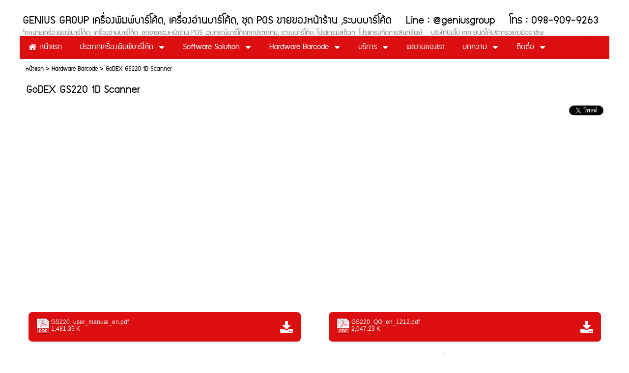

--- FILE ---
content_type: text/html; charset=utf-8
request_url: https://www.xn--42cai7c2axaxpf8hxcwa2byjvb1f1b6ad.com/14524650/godex-gs220-1d-scanner
body_size: 31801
content:
<!DOCTYPE html>
<html
    lang="th"
    xml:lang="th"
    xmlns:og="http://ogp.me/ns#"
    xmlns:fb="http://ogp.me/ns/fb#"
    style="background-color: #ffffff;"
    >
    <head>
        <title>สแกนเนอร์ GS220 1D</title>
        <meta http-equiv="X-UA-Compatible" content="IE=Edge,chrome=IE7" />
        <meta charset="utf-8" />
        <link rel="shortcut icon" type="image/x-icon" href="/images/favicons/favicon.ico?1768721906" />
                    <meta name="description" content="จำหน่าย สแกนเนอร์บาร์โค้ด GoDEX คุณภาพสูง ทนทาน ใช้งานสะดวก โทร.090-960-1314 (Line ID : nippo1314)" />
            <meta name="keywords" content="สแกนเนอร์บาร์โค้ด,ยิงบาร์โค้ด,เครื่องพิมพ์บาร์โค้ด,สแกนเนอร์บาร์โค๊ด,printer barcode,barcode,barcode printer, เครื่องพิมพ์ บาร์โค้ด,พิมพ์บาร์โค้ด,พิมพ์บาร์โค๊ด,ระบบบาร์โค้ด,RFID," />
                        <link rel="canonical" href="https://www.xn--42cai7c2axaxpf8hxcwa2byjvb1f1b6ad.com/14524650/godex-gs220-1d-scanner" />
                        <meta name="viewport" content="initial-scale=1.0, user-scalable=yes">
        
<!-- For Facebook sharer -->
<meta property="og:url"         content="https://www.xn--42cai7c2axaxpf8hxcwa2byjvb1f1b6ad.com/14524650/godex-gs220-1d-scanner" />
<meta property="og:type"        content="article" />
<meta property="og:title"       content="สแกนเนอร์ GS220 1D" />
<meta property="og:description" content="จำหน่าย สแกนเนอร์บาร์โค้ด GoDEX คุณภาพสูง ทนทาน ใช้งานสะดวก โทร.090-960-1314 (Line ID : nippo1314)" />
<meta property="og:site_name"   content="GENIUS GROUP เครื่องพิมพ์บาร์โค้ด, เครื่องอ่านบาร์โค้ด, ชุด POS ขายของหน้าร้าน ,ระบบบาร์โค้ด   Line : @geniusgroup   โทร : 098-909-9263" />
<meta property="og:locale"      content="th_TH" />
<!--Pinterest -->
<script type="text/javascript" src="//assets.pinterest.com/js/pinit.js"></script>

<!--Google Analytics Social Tracking-->
<script type="text/javascript" src="/modules/flexi/js/ga_social_tracking/ga_social_tracking.js"></script>
<style>
@font-face {
				font-family: 'kanit';
				font-weight: normal;
        font-style:  normal;
        font-display: swap;
				src: url('/modules/flexi/fonts/kanit-webfont.ttf'); /* IE9 Compat Modes */
				src: local('kanit'),
				url('/modules/flexi/fonts/kanit-webfont.eot?#iefix') format('embedded-opentype'), /* IE6-IE8 */
				url('/modules/flexi/fonts/kanit-webfont.woff') format('woff'), /* Modern browsers */
				url('/modules/flexi/fonts/kanit-webfont.ttf') format('truetype'); /* Safari, Android, iOS */
			}

			@font-face {
				font-family: 'RSU';
				font-weight: normal;
        font-style:  normal;
        font-display: swap;
				src: url('/modules/flexi/fonts/rsu_regular-webfont.ttf'); /* IE9 Compat Modes */
				src: local('RSU'),
				url('/modules/flexi/fonts/rsu_regular-webfont.eot?#iefix') format('embedded-opentype'), /* IE6-IE8 */
				url('/modules/flexi/fonts/rsu_regular-webfont.woff') format('woff'), /* Modern browsers */
				url('/modules/flexi/fonts/rsu_regular-webfont.ttf') format('truetype'); /* Safari, Android, iOS */
			}

			body {
                height: 100%;
                margin: 0;
                padding: 0px 0px 0px 0px;
                font-size: 14px;
                font-weight: normal;
            }
            #body-bg {
                width: 100%;
                min-height: 100%;
                height: auto;
            }
            ul, li {
                padding: 0;
                margin: 0;
            }
            #wrapper {
                margin: 0px auto;
                padding: 0;
                width: 100%;
                height: 100%;
                position: relative;
            }
            #content {
                padding: 0px;
                overflow: visible;
                position: relative;
            }
			#content .album-images > ul > li .image-wrapper {
			    height: 76px;
			    line-height: 76px;
			    margin: auto;
			    text-align: center;
			    width: 130px;
			}
            .back-to-top {
                display: none;
            }
#header .header-inner .panel #header-images>ul>li>.image-wrapper>img{
max-width:100%;
max-height:100%;
vertical-align:middle;
}

            #header .header-inner .panel #header-images>ul>li>.image-wrapper>img.no-image {
                visibility: hidden;
            }
			.ready-template-section-generic-bg {
				overflow: hidden;
				min-height: 200px;
				background-size: cover;
				background-position: center;
				margin: 10px 0px 12px 0px;
				position: relative;
			}
            
		#header #topbar {
		  position: relative;
		  top: 0;
		  left: 0;
		  margin: 0px;
		  width: 100%;
		  display: table;
		}
		#header #topbar div.nav-topbar-logo {
		  max-width: 15%;
		  text-align: center;
		}
		#header #topbar div.nav-topbar-logo a {
		  display: block;
		}
		#header #topbar div.nav-topbar-logo a img {
		  max-width: 100%;
		}
		#header #topbar .topbar-sub-container {
		  display: table-row;
		}
		#header #topbar .topbar-sub-container > div {
		  display: table-cell;
		}
		#header #topbar .topbar-sub-container .topnav-container {
		  vertical-align: middle;
		}
		#header #topbar ul.top-menu-position-right {
		  float: right;
		  width: auto;
		}
		#header #topbar ul.top-menu-position-center {
		  text-align: center;
		}
		#header #topbar ul.top-menu-position-center > li > ul {
		  text-align: left;
		}
		#header #topbar.sticky {
		  position: fixed !important;
		  top: 0;
		  left: 0;
		}
		#header #topbar.topbar-logo-small.topbar-logo-active .topbar-sub-container {
		  max-width: 93%;
		}
		#header #topbar.topbar-logo-small.topbar-logo-active .topbar-sub-container .nav-topbar-logo {
		  width: 5%;
		}
		#header #topbar.topbar-logo-medium.topbar-logo-active .topbar-sub-container {
		  max-width: 90.5%;
		}
		#header #topbar.topbar-logo-medium.topbar-logo-active .topbar-sub-container .nav-topbar-logo {
		  width: 7.5%;
		}
		#header #topbar.topbar-logo-large.topbar-logo-active .topbar-sub-container {
		  max-width: 83%;
		}
		#header #topbar.topbar-logo-large.topbar-logo-active .topbar-sub-container .nav-topbar-logo {
		  width: 15%;
		}
        #header #topbar ul.topnav > li:not(.nav-add-button) {
            border-radius: 5px;
        }
		ul.topnav {
		  list-style: none;
		  margin: auto;
		  padding: 0px;
		  width: 100%;
		  min-width: 12.5%;
		  max-width: 1200px;
		}
		ul.topnav > li {
		  display: inline-block;
		  vertical-align: top;
		  margin: 3px;
		  padding: 0px 15px 0px 15px;
		  min-height: 35px;
		  position: relative;
		}
		ul.topnav > li.home i {
		  vertical-align: middle;
		}
		ul.topnav > li.hidden {
		  display: none;
		}
		ul.topnav > li > a {
		  float: left;
		  line-height: 1em;
		  padding: 10px 0px;
		  display: inline-block;
		  text-decoration: none;
		  white-space: nowrap;
		}
		ul.topnav > li > span {
		  margin: 3px -5px 3px 5px;
		  padding: 7px;
		  display: inline-block;
		  vertical-align: top;
		  font-size: 0.5em !important;
		  text-decoration: none !important;
		}
		ul.topnav > li > ul.subnav {
            display: none;
            position: absolute;
		}
		.mobile-topbar {
		  height: 43px;
		  position: fixed;
		  top: 0;
		  width: 100%;
		  z-index: 15;
		  display: none;
		}
		.mobile-topbar .trigger-wrapper {
		  float: left;
		  text-align: center;
		  font-size: 32px;
		}
		.mobile-topbar .searchbox-wrapper {
		  float: right;
		  width: 42px;
		  height: 42px;
		  position: fixed;
		  right: 0;
		  overflow: hidden;
		}
		.mobile-topbar .searchbox-wrapper #mobile-searchbox-icon {
		  width: 42px;
		  text-align: center;
		  display: block;
		  float: right;
		  z-index: 15;
		}
		.mobile-topbar .searchbox-wrapper .search-form {
		  display: none;
		}
		.mobile-topbar .header-viewcart-box {
		  position: relative;
		  width: 42px;
		  float: left;
		}
		.mobile-topbar .header-viewcart-box .header-viewcart-order-total {
		  left: -5px;
		  padding: 3px;
		  position: absolute;
		  text-align: center;
		  top: 2px;
		  width: 16px;
		}
		#slidemenu-container #slidemenu-menu {
		  position: fixed;
		  width: 80%;
		  display: block;
		  overflow: hidden;
		  left: -80%;
		}
        .mobile-topbar .trigger-wrapper {
            float: left;
            height: 42px;
            text-align: center;
            width: 42px;
            font-size: 32px;
        }
	#header {
                position: relative;
                z-index: 2;
            }
            .clear {
                height: 0px;
                padding: 0px;
                margin: 0px;
                border: none;
                clear: both;
            }
            #header .header-inner {
                height: 100%;
                position: relative;
                width: 100%;
                line-height: 0;
            }
            #header .header-inner .panel-fill {
                display: inline-block;
            }
            .ready-template-panel {
                width: 100%;
                height: 100%;
                overflow: hidden;
                background-size: cover !important;
                background-position: top center !important;
                background-repeat: no-repeat;
            }
            .ready-template-panel .header-logo-position-center {
                margin: 0 auto;
                text-align: center;
            }
            .ready-template-panel .header-logo-position-left {
                float: left;
            }
            .ready-template-panel .header-logo-position-center {
                margin: 0 auto;
                text-align: center;
            }
            .ready-template-panel .header-logo-position-right {
                float: right;
            }
            template-panel .ready-template-header-logo {
                max-width: 80%;
            }
            #header > .header-inner > .panel {
                height: 100%;
                left: 0;
                top: 0;
                width: 100%;
                position: absolute;
            }
            #header #logo {
                float: left;
                width: 19.79%;
                max-width: 190px;
                margin-right: 0.52%;
                max-height: 150px;
            }
            #header .header-inner .panel #panel-background {
                display: inline-block;
                height: 100%;
                position: relative;
                width: 100%;
                z-index: 0;
            }
            #header .header-inner .panel #siteinfo {
                padding: 5px 0.52%;
                position: relative;
                overflow: hidden;
                max-height: 100%;
            }
            #header .header-inner .panel #header-images {
                padding-left: 0.31px;
                position: absolute;
                bottom: 10px;
                width: 100%;
            }
            #header .header-inner .panel #siteinfo #sitename {
                font-style: normal;
                text-decoration: none;
                text-align: left;
                margin: 5px 0%;
                padding: 0%;
                min-height: 40px;
                line-height: 1em;
            }
            #header .header-inner .panel #siteinfo #tagline {
                min-height: 28px;
                font-style: normal;
                text-decoration: none;
                text-align: left;
                margin: 5px 0%;
                padding: 0%;
                line-height: 1em;
                display: block;
}
                #header .header-inner .panel #header-images > ul{
                    list-style:none;
                    margin:0;
                    padding:0;
                    width:100%;
                }

                #header .header-inner .panel #header-images > ul > li{
                float:left;
                text-align:center;
                width:10%;
}
                #header .header-inner .panel #header-images > ul > li > .image-wrapper{
                    line-height:0px;
                }
                #header #logo a>img {
                    max-width: 100%;
                    vertical-align: middle;
                    max-height: 100%;
                }
            #sidebar {
        float: left;
        width: 18.75%;
        min-height: 600px;
        padding: 10px 0.52% 5px;
        color: #fff;
        background-color: #222;
        border-radius: 0px 0px 10px 0px;
        /* START: a fix for z-index bug in IE7, to allow the side subnav floating over the image area */
        z-index: 1;
        /* END: a fix for z-index bug in IE7 */
        behavior: url(/modules/helper/PIE/PIE.htc);
}
#sidebar ul.widgets {
list-style: none;
padding: 0px;
margin: 0px;
background-color: transparent;
clear: both;
/*--widget tag cloud--*/
}
#sidebar ul.widgets > li {
margin: 5px 0px;
width: 100%;
min-height: 35px;
text-align: center;
display: list-item;
background-color: transparent;
}
#sidebar ul.widgets > li.image-link {
max-width: 240px;
margin: auto;
}
#sidebar ul.widgets li.form input[type=text], #sidebar ul.widgets li.form textarea {
font-family: Tahoma, Arial, Helvetica, sans-serif;
font-size: 14px;
}
#sidebar ul.widgets li.image-link img {
width: 95.74%;
}
#sidebar ul.widgets .widget-item {
position: relative;
}
#sidebar ul.widgets li.html > .widget-item img, #sidebar ul.widgets li.html > .widget-item table, #sidebar ul.widgets li.html > .widget-item iframe, #sidebar ul.widgets li.html > .widget-item embed, #sidebar ul.widgets li.html > .widget-item object, #sidebar ul.widgets li.html > .widget-item div, #sidebar ul.widgets li.html > .widget-item ul, #sidebar ul.widgets li.html > .widget-item li, #sidebar ul.widgets li.html > .widget-item p, #sidebar ul.widgets li.html > .widget-item ol, #sidebar ul.widgets li.html > .widget-item form {
max-width: 100% !important;
}
#sidebar ul.widgets li.html > .widget-item table, #sidebar ul.widgets li.html > .widget-item iframe, #sidebar ul.widgets li.html > .widget-item div, #sidebar ul.widgets li.html > .widget-item ul, #sidebar ul.widgets li.html > .widget-item li, #sidebar ul.widgets li.html > .widget-item p, #sidebar ul.widgets li.html > .widget-item ol, #sidebar ul.widgets li.html > .widget-item form {
overflow: auto !important;
}
#sidebar ul.widgets li > .widget-item > .search-form .keyword {
background: url(/modules/flexi/images/readyplanet_search_engine.gif) no-repeat scroll left center #fff;
width: 100%;
margin: 0px 0px 5px 0px;
border: solid 1px #bbb;
border-radius: 4px;
height: 27px;
font-family: Tahoma, Arial, Helvetica, sans-serif;
font-size: 14px;
-moz-box-sizing: border-box;
-webkit-box-sizing: border-box;
box-sizing: border-box;
}
#sidebar ul.widgets > li > .widget-item > .search-form input[type=button] {
width: 100%;
border-radius: 5px;
border: none;
padding: 5px 10px;
}
#sidebar ul.widgets > li > .widget-item > .tag-cloud-widget-container .tag-cloud-show {
border-radius: 5px;
padding: 5px 10px;
}
#sidebar ul.widgets > li .widget-item .reCaptcha-container {
overflow: hidden;
}
#sidebar ul.widgets > li .widget-item .reCaptcha-container > div {
transform: scale(0.72);
-webkit-transform: scale(0.72);
transform-origin: 0 0;
-webkit-transform-origin: 0 0;
}
#sidebar ul.widgets > li .widget-item .reCaptcha-container > div > div {
width: 100% !important;
}
#sidebar ul.widgets ul.widgets > li.tag-cloud {
min-height: 250px;
overflow: hidden;
}
#sidebar ul.widgets ul.widgets > li.tag-cloud ul.tag-cloud {
text-align: left;
}
#sidebar ul.widgets ul.widgets > li.tag-cloud ul.tag-cloud > li a {
text-decoration: none;
}
#sidebar ul.widgets ul.widgets > li.tag-cloud ul.tag-cloud > li a:hover {
text-decoration: underline;
}
/*--widget best-sellers--*/
.widget-item > .best-sellers-container > h3 {
    font-size: 24px;
    margin: 5px 0;
    text-align: center;
}

.widget-item > .best-sellers-container > ol {
      text-align: left;
        padding-left: 30px;
}
.widget-item > .best-sellers-container li a:hover {
      text-decoration: underline !important;
}
/*--widget popular contents--*/
.widget-item > .popular-contents-container > h3 {
      font-size: 24px;
        margin: 5px 0;
        text-align: center;
}
.widget-item > .popular-contents-container ol {
      text-align: left;
        padding-left: 30px;
}
.widget-item > .popular-contents-container li a:hover {
      text-decoration: underline !important;
}
.widget-item > .popular-contents-container select {
      border: 1px solid #bbb;
        border-radius: 4px 4px 4px 4px;
        margin-bottom: 5px;
          width: 44.44%;
}

/*--widget member-login form--*/
.widget-item #member-login-wrap {
    padding: 15px 0;
}
.widget-item #member-login-wrap h3 {
    font-size: 24px;
    margin: 5px 0;
    text-align: center;
}
#facebook-icon-wrapper {
font-family: Tahoma, Arial, Helvetica, sans-serif;
font-size: 13px;
color: #ffffff;
padding: 0 10px 0 5px;
display: block;
line-height: 40px;
margin: 0 auto;
border: thin solid #3b5998;
border-radius: 5px;
font-weight: bold;
background-color: #3b5998;
overflow: hidden;
text-overflow: ellipsis;
width: 87%;
white-space: nowrap;
text-align: center;
}

#facebook-icon-wrapper i {
margin-right: 15px;
margin-left: 5px;
vertical-align: middle;
}
#facebook-icon-wrapper:hover {
background-color: #fff;
color: #3b5998;
}
#facebook-icon-wrapper:before {
content: '';
/* IE9 ellipsis fix */
}

.widget-item #member-login-wrap .facebook-login {
    text-align: center;
}
.widget-item #member-login-wrap .facebook-login a {
    text-decoration: none;
}
.widget-item #member-login-wrap .facebook-login img {
    width: 94.44%;
}
.widget-item #member-login-wrap ul li {
    list-style-type: none;
    min-height: 30px;
    padding: 5px;
    text-align: left;
}
.widget-item #member-login-wrap label {
    font-size: 14px;
    font-weight: normal;
    width: 66.67%;
}
.widget-item #member-login-wrap ul li select {
    border: 1px solid #bbb;
    border-radius: 4px 4px 4px 4px;
    width: 100%;
}
.widget-item #member-login-wrap ul li input[type=text], .widget-item #member-login-wrap ul li input[type=password] {
    border: 1px solid #bbb;
    border-radius: 4px 4px 4px 4px;
    height: 20px;
    width: 100%;
    -moz-box-sizing: border-box;
    -webkit-box-sizing: border-box;
    box-sizing: border-box;
}

.widget-item .member-box .submit {
    display: inline;
}
.widget-item .member-box .submit #btn-login {
    margin-top: 10px;
}
.widget-item .member-box .signup {
    text-align: left;
}
.widget-item .member-box .signup > a {
    font-size: 14px;
    padding: 3px;
    margin: 3px 0;
    display: block;
    text-decoration: none;
}
.widget-item .member-box .signup > a:hover {
    text-decoration: none;
}
.widget-item .member-box input[type=button], .widget-item .member-box input[type=submit] {
    border-radius: 5px 5px 5px 5px;
    border: none;
    cursor: pointer;
    padding: 5px 10px;
    width: 100%;
}
.widget-item input, .widget-item select {
    font-family: Tahoma, Arial, sans-serif;
    font-size: 13px;
}
.widget-item #member-menu-wrap {
    display: block;
}
.widget-item #member-menu-wrap .member-menu-title {
    margin: 5px 0;
}
.widget-item #member-menu-wrap .member-menu-title img {
    /*vertical-align: middle;*/
    max-width: 100px;
    max-height: 100px;
}
.widget-item #member-menu-wrap .member-menu-title h3 {
    font-size: 24px;
    text-align: center;
    /*display: inline;*/
    vertical-align: middle;
}
.widget-item #member-menu-wrap ul {
    list-style-type: none;
    clear: both;
    padding: 5px;
}
.widget-item #member-menu-wrap ul > li {
    clear: both;
    /*float: left;*/
    /*background-color: #333;*/
    margin: 3px 0px;
    padding: 5px 5px 0px 5px;
    width: 98%;
    height: auto;
    min-height: 15px;
    text-align: left;
    display: list-item;
    position: relative;
    border-radius: 5px;
    behavior: url(/modules/helper/PIE/PIE.htc);
    overflow: visible;
}
.widget-item #member-menu-wrap ul > li:hover {
    /*background-color: #444;*/
    z-index: 1 !important;
    box-shadow: 5px 5px 7px rgba(0, 0, 0, 0.5);
    box-shadow: none ;
    /* disabled the box-shadow in IE8 */
    *box-shadow: none;
    /* disabled the box-shadow in IE7 */
}
.widget-item #member-menu-wrap ul > li > a {
    text-decoration: none;
    display: list-item;
    line-height: 1em;
    /*padding: 2px 20px;*/
}
.widget-item #member-menu-wrap ul > li > a:hover {
    text-decoration: none;
}
.widget-item #member-menu-wrap hr {
    border-bottom: 0px;
    clear: both;
}
.widget-item .form-icon {
    display: block;
    opacity: 0.6;
    right: 10%;
    /*top: 30.5px;*/
    bottom: 10px;
    font-size: 18px;
    color: #ccc;
    position: absolute;
}
/* START: View Cart Box */
.viewcart-box {
    padding: 5px;
    margin: 0px 0px 10px 0px;
    text-align: center;
    color: #fff;
    background-color: #444;
    adding-left: 30px;
    box-shadow: 5px 5px 7px rgba(0, 0, 0, 0.7);
    *filter: progid:DXImageTransform.Microsoft.Shadow(color='#000000', Direction=145, Strength=5);
}
.viewcart-box span {
    display: inline-block;
    width: 40%;
    vertical-align: middle;
}
.viewcart-box a {
    font-size: 18px;
    font-weight: bold;
    color: #fff;
    text-decoration: none;
}
.viewcart-box a:hover {
    color: #fed22f;
    text-decoration: underline;
}
#viewcart-box-no-sidebar {
  display: none;
  }
/** Side Nav & Hidden Nav **/
ul.sidenav, ul.hiddennav {
      float: left;
        list-style: none;
        padding: 0;
          margin: 0;
          background-color: transparent;
            min-height: 35px;
            /* This style is required to make the slideToggle effect works properly in IE7. */
            width: 100%;
}
ul.sidenav .subnav, ul.hiddennav .subnav {
      box-shadow: 5px 5px 7px rgba(0, 0, 0, 0.3);
}
ul.hiddennav {
      padding: 10px 0;
        min-width: 150px;
        display: none;
}
ul.sidenav > li, ul.hiddennav > li {
    clear: both;
    float: left;
    /* Instead of using overflow:hidden, float the main menu make its background color covers
     *    the long menu name with multiple lines, but also still allow the subnav to be displayed. */
    margin: 2px 0px;
    padding: 0px 13.89% 0px 5.55%;
    width: 80.55%;
    height: auto;
    min-height: 15px;
    text-align: left;
    display: list-item;
    position: relative;
    border-radius: 5px;
    behavior: url(/modules/helper/PIE/PIE.htc);
    overflow: visible;
    /* If it's overflow:hidden, the subnav will not be seen. */
}
.hiddennav-container > .header > .hiddennav-icon {
    float: left;
    font-size: 19px;
    margin: 2px 0px 3px 2px;
}
.hiddennav-container > .header > .hiddennav-header-title {
    margin-top: 5px;
    display: none;
}
ul.hiddennav > li {
    width: 78%;
    margin: 2px 2px;
}
ul.sidenav > li:hover, ul.hiddennav > li:hover {
    background-color: #444;
    z-index: 1 !important;
    box-shadow: none;
}
ul.sidenav > li > a, ul.hiddennav > li > a {
    display: list-item;
    line-height: 1em;
    padding: 2px 0px;
    text-decoration: none;
}
ul.sidenav > li > a:hover, ul.hiddennav > li > a:hover {
    color: #fed22f;
    text-decoration: underline;
}
/*--Drop down trigger styles--*/
ul.sidenav > li > span, ul.hiddennav > li > span {
    margin: 0px;
    padding: 2px 7px;
    float: right;
    font-weight: normal;
    font-family: Arial;
    font-size: 0.5em !important;
    line-height: 2em;
    text-decoration: none !important;
    color: #fff;
    position: absolute;
    top: 0px;
    right: 0px;
    border-radius: 5px;
    behavior: url(/modules/helper/PIE/PIE.htc);
}
ul.sidenav > li > span.subhover, ul.hiddennav > li > span.subhover {
    background-color: #333;
    cursor: pointer;
}
ul.sidenav > li > .context-menu, ul.hiddennav > li > .context-menu {
    right: 32px;
    top: -5px;
}
ul.sidenav > li > ul.subnav, ul.hiddennav > li > ul.subnav {
    position: absolute;
    float: left;
    display: none;
    left: 98.33%;
    top: 0;
    min-height: 35px;
    min-width: 205px;
    width: auto;
    margin: 0px 0px 5px 0px;
    padding: 0px;
    list-style: none;
    background-color: #333;
    border-radius: 0px 5px 5px 5px;
    z-index: 1;
    /* To make the subnav displays over the images-area */
}
ul.sidenav > li > ul.subnav li.sub-back, ul.hiddennav > li > ul.subnav li.sub-back {
    display: none;
}
ul.subnav > li > ul.subnav {
    display: none;
}
ul.subnav > div > div > li > ul.subnav {
    display: none;
}
ul.sidenav > li > ul.subnav > li, ul.hiddennav > li > ul.subnav > li {
    border-top: 0 !important;
    min-width: 190px;
    min-height: 15px;
    width: auto;
    padding: 0px 5px 0px 10px;
    margin: 3px;
    background-color: #333;
    border-radius: 5px;
    display: list-item;
    text-align: left;
    z-index: 0;
    white-space: nowrap;
    behavior: url(/modules/helper/PIE/PIE.htc);
}
ul.sidenav > li > ul.subnav > li:hover, ul.hiddennav > li > ul.subnav > li:hover {
    background-color: #444;
    box-shadow: none;
}
ul.sidenav > li > ul.subnav > li.hidden, ul.hiddennav > li > ul.subnav > li.hidden {
    display: none;
}
ul.sidenav > li > ul.subnav > li:hover > a, ul.hiddennav > li > ul.subnav > li:hover > a {
      color: #fed22f;
        text-decoration: underline;
}
ul.sidenav > li > ul.subnav > li > .context-menu, ul.hiddennav > li > ul.subnav > li > .context-menu {
      right: 5px;
        top: 0px;
}
ul.subnav > li > ul.preload-subnav {
      display: none;
}
ul.subnav > div > div > li > ul.preload-subnav {
      display: none;
}

    #content .hidable-container {
                  float: right;
                  text-align: left;
                  width: 78.12%;
                  padding: 0px;
                  margin: 0px 1% 10px;
              }
              #content .hidable {
                  margin: 10px 0px;
                  min-height: 30px;
                  clear: both;
              }
              #content > .title {
                margin: 0px;
                padding: 10px 1.04%;
                width: 78.12%;
                line-height: 1em;
            }
            #content .search-result .title {
                padding: initial;
                float: none;
            }
            #content .content-tag-title {
                margin: 0px;
                padding: 0px 1.04%;
                width: 78.12%;
                float: right;
            }
            .content-tag-title a.content-tag-title-link {
                color: #000;
                text-decoration: none;
            }
            #content .breadcrumb {
                float: left;
                font-size: 14px;
                margin: 0px;
                padding: 10px 1.04%;
                width: 78.12%;
            }
            #content .breadcrumb a {
                text-decoration: none
            }
            #midbar {
                float: left;
                width: 78.21%;
                position: relative;
            }
            ul.midnav {
                float: left;
                list-style: none;
                width: 100%;
                min-height: 20px;
                margin: 0.67%;
                border-style: dotted;
                border-width: 1px;
                border-radius: 5px;
                padding: 0;
            }
            ul.midnav > li {
                float: left;
                display: list-item;
                margin: 3px;
                padding: 0px 2% 0px 2%;
                height: auto;
                min-height: 30px;
                width: 27.6%;
                max-width: 325px;
                position: relative;
                border-radius: 5px;
            }
            ul.midnav>li>a {
                line-height: 1em;
                padding: 5px 0px;
                text-decoration: none;
                display: list-item;
            }
            ul.midnav > li > ul.preload-subnav {
                display: none;
            }
            #body-bg {
            padding: 20px 0px 40px 0px;
        }
        #wrapper {
        max-width: 1200px;
    }
    
		#header #topbar {
			background-color: #db0f0f;
		}

		ul.topnav > li > a {
			color: ;
		}

		ul.topnav > li > span {
		  color: ;
		}

		.mobile-topbar{
		  color: ;
		  background-color: #db0f0f;
		}

		.mobile-topbar .header-viewcart-box {
	        color: ;
	        background-color: #db0f0f;
	    }

	    .mobile-topbar .header-viewcart-box i {
	        color: ;
	    }
	#header > .header-inner > .panel {
                background-color: #ffffff;
            }
            #header .header-inner .panel #siteinfo #sitename {
                color: #000000;
            }
            #header .header-inner .panel #siteinfo #tagline {
                color: #8a8a8a;
            }
            #content .title {
			    color: #000000;
            }
            #content .content-tag-  title {
                color: ;
            }
            #content .content-tag-title .content-tag-title-link {
                color: ;
            }
            #content .breadcrumb {
                color: ;
            }
			#content #midbar ul.midnav {
				border-color: #000000;
			}
			#content #midbar ul.midnav > li > a {
                color: #000000;
            }
            
          #sidebar {
              background-color: #ffffff;
              background-color: rgba(255, 255, 255, 0);
          }
          ul.sidenav > li {
              background-color: #ffffff;
              background-color: rgba(255, 255, 255, 0);
          }
          ul.sidenav > li > a {
              color: #000000;
          }
          #sidebar .widgets ul.sidenav > li .arrow {
              color: #000000;
          }
          #sidebar .viewcart-box {
              background-color: #ffffff;
              color: #000000;
          }
          #sidebar .viewcart-box a {
              color: #000000;
          }
          #sidebar .widget-item .widget-form h3 {
              color: #000000;
          }
		  #sidebar .widget-item .widget-form form {
            color: #000000;
        }
        #sidebar .widget-item .widget-form form input[type=button],
        #sidebar .widget-item .widget-form form input[type=submit] {
            background-color: #db0f0f;
            color: #faf5fa;
        }
    </style>
    <link rel="preload" href="/modules/flexi/js/jquery-ui/css/jquery-ui-1.11.0.stable.min.css" as="style" onload="this.rel='stylesheet'"/>
    <noscript><link rel="stylesheet" href="/modules/flexi/js/jquery-ui/css/jquery-ui-1.11.0.stable.min.css"></noscript>
    <link rel="preload" href="/modules/flexi/js/jquery-ui/css/jquery-ui-1.11.0.stable.structure.min.css" as="style" onload="this.rel='stylesheet'"/>
    <noscript><link rel="stylesheet" href="/modules/flexi/js/jquery-ui/css/jquery-ui-1.11.0.stable.structure.min.css"></noscript>
    <link rel="preload" href="/modules/flexi/js/jquery-ui/css/jquery-ui-1.11.0.stable.theme.min.css" as="style" onload="this.rel='stylesheet'"/>
    <noscript><link rel="stylesheet" href="/modules/flexi/js/jquery-ui/css/jquery-ui-1.11.0.stable.theme.min.css"></noscript>
    <link rel="preload" as="style" onload="this.rel='stylesheet'" href="/modules/flexi/js/jquery.colorbox/colorbox.min.css"   />
    <noscript><link rel="stylesheet" href="/modules/flexi/js/jquery.colorbox/colorbox.min.css"></noscript>
    <link rel="preload" as="style" onload="this.rel='stylesheet'" href="/modules/flexi/js/jquery.qtip/jquery.qtip-2.2.0.min.css"  />
    <noscript><link rel="stylesheet" href="/modules/flexi/js/jquery.qtip/jquery.qtip-2.2.0.min.css"></noscript>
    <link rel="preload" as="style" onload="this.rel='stylesheet'" href="/modules/flexi/js/jquery.mCustomScrollbar/css/jquery.mCustomScrollbar.css"  />
    <noscript><link rel="stylesheet" href="/modules/flexi/js/jquery.mCustomScrollbar/css/jquery.mCustomScrollbar.css"></noscript>
    <link rel="preload" as="style" onload="this.rel='stylesheet'" href="/modules/flexi/css/font-awesome-4.7.0/css/font-awesome.min.css" />
    <noscript><link rel="stylesheet" href="/modules/flexi/css/font-awesome-4.7.0/css/font-awesome.min.css"></noscript>
    <link rel="preload" as="style" onload="this.rel='stylesheet'" href="/modules/flexi/js/jquery.simplePagination/simplePagination.css" />
    <noscript><link rel="stylesheet" href="/modules/flexi/js/jquery.simplePagination/simplePagination.css"></noscript>

            <link rel="preload" href="/modules/flexi/js/jquery.tosrus/css/jquery.tosrus.all.css" as="style" onload="this.rel='stylesheet'" />
        <noscript><link rel="stylesheet" href="/modules/flexi/js/jquery.tosrus/css/jquery.tosrus.all.css"></noscript>
    
        <link rel="preload" as="style" onload="this.rel='stylesheet'" href="/modules/flexi/js/jquery.lightbox2/dist/css/lightbox.min.css?v=3.80.0" />
        <noscript><link rel="stylesheet" href="/modules/flexi/js/jquery.lightbox2/dist/css/lightbox.min.css?v=3.80.0"></noscript>
    
<!--[if lt IE 7 ]> <link rel="stylesheet" type="text/css" href="/modules/flexi/js/tinymce_4/skins/lightgray/skin.ie7.min.css" /> <![endif]-->
    <link rel="preload" as="style" onload="this.rel='stylesheet'" href="/modules/flexi/css/always.css?v=3.80.0" />
    <noscript><link rel="stylesheet" href="/modules/flexi/css/always.css?v=3.80.0"></noscript>
    <link rel="preload" as="style" onload="this.rel='stylesheet'" href="/modules/flexi/views/static_sections_theme_style.php?v=3.80.0" />
    <noscript><link rel="stylesheet" href="/modules/flexi/views/static_sections_theme_style.php?v=3.80.0"></noscript>





        <link id="cssNoSidebar" rel="preload" as="style" onload="this.rel='stylesheet'" href="/modules/flexi/css/no-sidebar.css?v=3.80.0" />
        <noscript><link rel="stylesheet" href="/modules/flexi/css/no-sidebar.css?v=3.80.0"></noscript>
    
        <link id="cssNoLogo" rel="preload" as="style" onload="this.rel='stylesheet'" href="/modules/flexi/css/no-logo.css?v=3.80.0" />
        <noscript><link rel="stylesheet" href="/modules/flexi/css/no-logo.css?v=3.80.0"></noscript>
    


    <link rel="preload" as="style" onload="this.rel='stylesheet'" href="/css/custom-style.css?1768721906" />
    <noscript><link rel="stylesheet" href="/css/custom-style.css?1768721906"></noscript>

<style>
    #header-images > ul > li > .image-wrapper > img,
    #content .subpages .image > a > img, 
    #content .images-area > ul > li > .image-wrapper > a > img,
    #content .images-area > ul > li:first-child > .image-wrapper > a > img,
    #content .album-images > ul > li > .image-wrapper > a > img,
    #content .related-contents .image > a > img,                                 
    #content #content-tag-container .content-tag .image > a > img,
    .content-visit-history-pages .image > a > img {
        border: none;
    }
</style>

            <link rel="preload" as="style" onload="this.rel='stylesheet'" media="screen" href="/modules/flexi/css/media-query.css?v=3.80.0" />
            <noscript><link rel="stylesheet" href="/modules/flexi/css/media-query.css?v=3.80.0"></noscript>
        <style>
		@media screen and (max-width: 610px) {
			.mobile-topbar{
				display: block;
			}

			#header #topbar {
				display: none;
			}

			#header .header-inner .panel #siteinfo #tagline {
				font-size: 16px;
			}

			#content .hidable-container {
				width: 97.92% !important;
				float: left;
				margin: 0 1.04% 10px;
			}

			#content > .title {
				width: auto;
				float: none;
				clear: both;
			}
			#content .content-tag-title {
				width: 97%;
			}

			#wrapper {
				padding-top: 43px;
				overflow: hidden;
			}

			.subpages .image {
				width: 100%;
				height: 88px;
				margin: 10px 5px 5px;
				line-height: 88px;
				text-align: center;
				font-size: 20px;
				position: relative;
			}

			.subpages .text {
		        overflow: visible;
		    }

			#content .contact-form input[type=text] {
				width: 100%;
				height: 30px;
			}
			#content .contact-form textarea {
				width: 100%;
			}
			#content .contact-form .standard-form ul li label, #content .contact-form .customize-form ul li label {
				  width: 100%;
				  text-align: left;
			}
			#content .contact-form .standard-form ul li i.form-icon {
				right: 1%;
				top: 27px;
			}
			#content .contact-form .customize-form ul li {
				list-style: none;
			}
			#content .contact-form .customize-form ul li i.fa-envelope {
				right: 2%;
				top: 29px;
			}
			#content .contact-form .standard-form, #content .contact-form .customize-form {
				width: 97.92%;
			}
			.subpages .image {
				width: 100%;
				height: 88px;
				margin: 10px 5px 5px;
				line-height: 88px;
				text-align: center;
				font-size: 20px;
				position: relative;
			}

			.subpages .text {
		        overflow: visible;
		    }

			#portlet-related-contents .related-contents > li {
				width: 40%;
				text-align: center;
			}
			#portlet-related-contents .related-contents > li > .image {
				float: none;
				margin: auto;
			}

			#content .images-area {
				width: 100%;
			}

			#content .images-area > ul {
				margin: auto;
				width: 100%;
				max-width: 313px;
			}

			#content .images-area > ul > li {
				width:102px;
				height: 59px;
			}

			#content .images-area > ul > li .image-wrapper {
				margin: 0 auto;
				width: 100px;
				height: 59px;
				line-height: 59px;
				font-size: 16px;
			}

			#content .images-area > ul > li:first-child {
				max-width: 313px;
				width: 100%;
				height: 182px;
				margin: 0 0 3.12%;
			}

			#content .images-area > ul > li:first-child .image-wrapper {
				width: 311px;
				height: 182px;
				margin: 0 auto;
				line-height: 182px;
				font-size: 45px;
			}
		}
	</style>






<script>
/*! loadCSS. [c]2017 Filament Group, Inc. MIT License */
(function(w){
    "use strict";
    var loadCSS = function( href, before, media ){

        var doc = w.document;
        var ss = doc.createElement( "link" );
        var ref;
        if( before ){
            ref = before;
        }
        else {
            var refs = ( doc.body || doc.getElementsByTagName( "head" )[ 0 ] ).childNodes;
            ref = refs[ refs.length - 1];
        }

        var sheets = doc.styleSheets;
        ss.rel = "stylesheet";
        ss.href = href;
        ss.media = "only x";


        function ready( cb ){
            if( doc.body ){
                return cb();
            }
            setTimeout(function(){
                ready( cb );
            });
        }



        ready( function(){
            ref.parentNode.insertBefore( ss, ( before ? ref : ref.nextSibling ) );
        });

        var onloadcssdefined = function( cb ){
            var resolvedHref = ss.href;
            var i = sheets.length;
            while( i-- ){
                if( sheets[ i ].href === resolvedHref ){
                    return cb();
                }
            }
            setTimeout(function() {
                onloadcssdefined( cb );
            });
        };

        function loadCB(){
            if( ss.addEventListener ){
                ss.removeEventListener( "load", loadCB );
            }
            ss.media = media || "all";
        }

        if( ss.addEventListener ){
            ss.addEventListener( "load", loadCB);
        }
        ss.onloadcssdefined = onloadcssdefined;
        onloadcssdefined( loadCB );
        return ss;
    };

    if( typeof exports !== "undefined" ){
        exports.loadCSS = loadCSS;
    }
    else {
        w.loadCSS = loadCSS;
    }
}( typeof global !== "undefined" ? global : this ));

/*! loadCSS rel=preload polyfill. [c]2017 Filament Group, Inc. MIT License */
(function( w ){

    if( !w.loadCSS ){
        return;
    }
    var rp = loadCSS.relpreload = {};
    rp.support = function(){
        try {
            return w.document.createElement( "link" ).relList.supports( "preload" );
        } catch (e) {
            return false;
        }
    };

    rp.poly = function(){
        var links = w.document.getElementsByTagName( "link" );
        for( var i = 0; i < links.length; i++ ){
            var link = links[ i ];
            if( link.rel === "preload" && link.getAttribute( "as" ) === "style" ){
                w.loadCSS( link.href, link, link.getAttribute( "media" ) );
                link.rel = null;
            }
        }
    };


    if( !rp.support() ){
        rp.poly();
        var run = w.setInterval( rp.poly, 300 );
        if( w.addEventListener ){
            w.addEventListener( "load", function(){
                rp.poly();
                w.clearInterval( run );
            } );
        }
        if( w.attachEvent ){
            w.attachEvent( "onload", function(){
                w.clearInterval( run );
            } );
        }
    }
}( this ));
</script>
<script defer type="text/javascript" src="/modules/flexi/js/velaeasy/i18n/th.js?v=3.80.0"></script>

<script>
    document.addEventListener('lazybeforeunveil', function(e){
        var bg = e.target.getAttribute('data-bg');
        if(bg){
            e.target.style.backgroundImage = 'url(' + bg + ')';
        }
    });
</script>
<script defer type="text/javascript" src="//cdnjs.cloudflare.com/ajax/libs/jquery/1.10.2/jquery.min.js"></script>
<script defer type="text/javascript" src="//cdnjs.cloudflare.com/ajax/libs/jqueryui/1.11.0/jquery-ui.min.js"></script>
<script defer type="text/javascript" src="//cdnjs.cloudflare.com/ajax/libs/jqueryui-touch-punch/0.2.2/jquery.ui.touch-punch.min.js"></script>
<script defer type="text/javascript" src="//cdnjs.cloudflare.com/ajax/libs/qtip2/2.2.0/jquery.qtip.min.js"></script>
<script defer type="text/javascript" src="//cdnjs.cloudflare.com/ajax/libs/jquery.colorbox/1.4.33/jquery.colorbox-min.js"></script>
<script defer type="text/javascript" src="/modules/flexi/js/jquery.browser/jquery.browser.min.js"></script>
<script defer type="text/javascript" src="/modules/flexi/js/jquery.tosrus/jquery.tosrus.min.all.js"></script>
<script defer type="text/javascript" src="/modules/flexi/js/jquery.lightbox2/dist/js/lightbox.min.js"></script>
<script defer type="text/javascript" src="/modules/flexi/js/jquery.base64/jquery.base64.min.js"></script>
<script defer type="text/javascript" src="/modules/flexi/js/jquery.mCustomScrollbar/jquery.mCustomScrollbar.concat.min.js"></script>
<script defer type="text/javascript" src="/modules/flexi/js/jquery.simplePagination/jquery.simplePagination.js"></script>
<script defer type="text/javascript" src="/modules/flexi/js/punycode-js/punycode.min.js"></script>
<script defer type="text/javascript" src="/modules/flexi/js/sprintf/sprintf-0.6.min.js"></script>
<!--[if lt IE 9]>
<script defer type="text/javascript" src="/modules/flexi/js/html5shiv/html5shiv.min.js"></script>
<![endif]-->
<!--[if lt IE 9]>
<script defer type="text/javascript" src="/modules/flexi/js/css3-media-queries/css3-mediaqueries.js"></script>
<![endif]-->
<script defer type="text/javascript" src="/modules/flexi/js/lazysizes/lazysizes.min.js"></script>
<script defer type="text/javascript" src="/modules/flexi/js/velaeasy/always.min.js?v=3.80.0"></script>
<script>
    window.addEventListener('DOMContentLoaded', function() {
        $(document).ready(function() {
            veMain.init("[base64]/dXRtX3NvdXJjZT13d3cueG4tLTQyY2FpN2MyYXhheHBmOGh4Y3dhMmJ5anZiMWYxYjZhZC5jb20mdXRtX21lZGl1bT1yZWZlcnJhbCZ1dG1fY29udGVudD1wb3dlcmVkX2J5In0=");
        });

        // load the background image after everything else is loaded
        $(window).load(function(){
            veMain.bgLoad();
        });
    });
</script>
<script defer type="text/javascript" src="/modules/flexi/js/velaeasy/no-right-click.min.js?v=3.80.0"></script>
<script>
                        window.addEventListener('DOMContentLoaded', function() {veNoRightClick.init();});
                    </script>
<!-- START: Google Analytics -->
<meta name="google-site-verification" content="rrNQomsDq5Kb5CtZmF4k5Iy6AaM2L1799VCldaXEemg" />
<!-- END: Google Analytics -->

<script defer src="https://www.google.com/recaptcha/api.js?onload=reCaptchaOnloadCallback&hl=th&render=explicit"></script>
    </head>
        <body itemscope itemtype="http://schema.org/WebPage" style="" >
    	<!-- Start Shappy Chat -->
    			<!-- End Shappy Chat -->

        <!--Facebook JavaScript SDK-->
<div id="fb-root"></div>
<script>
(function(d, s, id) {
  var js, fjs = d.getElementsByTagName(s)[0];
  if (d.getElementById(id)) return;
  js = d.createElement(s); js.id = id;
  js.src = "//connect.facebook.net/en_US/all.js#xfbml=1";
  fjs.parentNode.insertBefore(js, fjs);
}(document, 'script', 'facebook-jssdk'));

</script>

        <!-- This following dummy element is for support a Theme Impoter to get a value of menu_bg_simple only -->
        <span id="menu_bg_simple_dummy" class="menu-bg-simple-0"></span>

        <div id="body-bg" class="">
            
<div id="slidemenu-container">
    <div id="slidemenu-menu">
        <nav>
            <ul class="slidemenu">
                <li class="slidemenu-back main">
                    <i class="fa fa-reply fa-2x"></i>
                    <a href="#" id="main-back"> ย้อนกลับ</a>
                </li>
                        <li id="nav-14508474" class="nav-content"             data-seo-friendly="/14508474/หน้าแรก">
            <a href="/" ><div>หน้าแรก</div></a>

            <ul class="subnav"></ul>        <li id="nav-14520927" class="nav-content"             data-seo-friendly="/14520927/ประเภทเครื่องพิมพ์บาร์โค้ด">
            <a href="/14520927/ประเภทเครื่องพิมพ์บาร์โค้ด" ><div>ประเภทเครื่องพิมพ์บาร์โค้ด</div></a>

            <ul class="subnav">        <li id="nav-14977755" class="nav-content"             data-seo-friendly="/14977755/ฟรี-โปรแกรมพิมพ์บาร์โค้ด">
            <a href="/14977755/ฟรี-โปรแกรมพิมพ์บาร์โค้ด" ><div>ฟรี โปรแกรมพิมพ์บาร์โค้ด</div></a>

            <ul class="preload-subnav"></ul>        <li id="nav-15724639" class="nav-content"             data-seo-friendly="/15724639/godex-desktop-ez120">
            <a href="/15724639/godex-desktop-ez120" ><div>GoDEX Desktop EZ120</div></a>

            <ul class="preload-subnav"></ul>        <li id="nav-14520631" class="nav-content"             data-seo-friendly="/14520631/godex-desktop-ez1100-plus">
            <a href="/14520631/godex-desktop-ez1100-plus" ><div>GoDEX Desktop EZ1100 PLUS</div></a>

            <ul class="preload-subnav"></ul>        <li id="nav-14851004" class="nav-content"             data-seo-friendly="/14851004/godex-desktop-g300">
            <a href="/14851004/godex-desktop-g300" ><div>Godex Desktop G300</div></a>

            <ul class="preload-subnav"></ul>        <li id="nav-15724643" class="nav-content"             data-seo-friendly="/15724643/godex-desktop-ez520">
            <a href="/15724643/godex-desktop-ez520" ><div>GoDEX Desktop EZ520</div></a>

            <ul class="preload-subnav"></ul>        <li id="nav-15724647" class="nav-content"             data-seo-friendly="/15724647/godex-desktop-rt700x">
            <a href="/15724647/godex-desktop-rt700x" ><div>GoDEX Desktop RT700X</div></a>

            <ul class="preload-subnav"></ul>        <li id="nav-14978124" class="nav-content"             data-seo-friendly="/14978124/godex-desktop-rt700i">
            <a href="/14978124/godex-desktop-rt700i" ><div>GoDEX Desktop RT700i</div></a>

            <ul class="preload-subnav"></ul>        <li id="nav-14978123" class="nav-content"             data-seo-friendly="/14978123/godex-desktop-rt860">
            <a href="/14978123/godex-desktop-rt860" ><div>GoDEX Desktop RT860</div></a>

            <ul class="preload-subnav"></ul>        <li id="nav-15724651" class="nav-content"             data-seo-friendly="/15724651/godex-mobile-mx30i">
            <a href="/15724651/godex-mobile-mx30i" ><div>GoDEX Mobile MX30I</div></a>

            <ul class="preload-subnav"></ul>        <li id="nav-15724654" class="nav-content"             data-seo-friendly="/15724654/godex-industrial-bp500">
            <a href="/15724654/godex-industrial-bp500" ><div>GoDEX INDUSTRIAL BP500</div></a>

            <ul class="preload-subnav"></ul>        <li id="nav-14978121" class="nav-content"             data-seo-friendly="/14978121/godex-industrial-ez2050">
            <a href="/14978121/godex-industrial-ez2050" ><div>GoDEX INDUSTRIAL EZ2050</div></a>

            <ul class="preload-subnav"></ul>        <li id="nav-15724655" class="nav-content"             data-seo-friendly="/15724655/godex-industrial-ez2250i">
            <a href="/15724655/godex-industrial-ez2250i" ><div>GoDEX INDUSTRIAL EZ2250i</div></a>

            <ul class="preload-subnav"></ul>        <li id="nav-14851006" class="nav-content"             data-seo-friendly="/14851006/godex-industrial-zx1200i">
            <a href="/14851006/godex-industrial-zx1200i" ><div>GoDEX INDUSTRIAL ZX1200i</div></a>

            <ul class="preload-subnav"></ul>        <li id="nav-16884719" class="nav-content"             data-seo-friendly="/16884719/godex-industrial-hd830i">
            <a href="/16884719/godex-industrial-hd830i" ><div>GoDex INDUSTRIAL HD830i</div></a>

            <ul class="preload-subnav"></ul>        <li id="nav-14520929" class="nav-content"             data-seo-friendly="/14520929/ribbon-premium-wax">
            <a href="/14520929/ribbon-premium-wax" ><div>Ribbon Premium wax</div></a>

            <ul class="preload-subnav"></ul></ul>        <li id="nav-15763313" class="nav-content"             data-seo-friendly="/15763313/software-solution">
            <a href="/15763313/software-solution" ><div>Software Solution</div></a>

            <ul class="subnav">        <li id="nav-15765361" class="nav-content"             data-seo-friendly="/15765361/ระบบจัดการสต๊อกสินค้า">
            <a href="/15765361/ระบบจัดการสต๊อกสินค้า" ><div>ระบบจัดการสต๊อกสินค้า</div></a>

            <ul class="preload-subnav"></ul>        <li id="nav-15763690" class="nav-content"             data-seo-friendly="/15763690/โปรแกรมบริหารสินทรัพย์">
            <a href="/15763690/โปรแกรมบริหารสินทรัพย์" ><div>โปรแกรมบริหารสินทรัพย์</div></a>

            <ul class="preload-subnav"></ul>        <li id="nav-15771962" class="nav-content"             data-seo-friendly="/15771962/โปรแกรมร้านอาหาร">
            <a href="/15771962/โปรแกรมร้านอาหาร" ><div>โปรแกรมร้านอาหาร</div></a>

            <ul class="preload-subnav"></ul>        <li id="nav-15729543" class="nav-content"             data-seo-friendly="/15729543/pos-set-np-7200">
            <a href="/15729543/pos-set-np-7200" ><div>POS SET NP 7200</div></a>

            <ul class="preload-subnav"></ul>        <li id="nav-15729544" class="nav-content"             data-seo-friendly="/15729544/pos-set-np-7260">
            <a href="/15729544/pos-set-np-7260" ><div>POS SET NP 7260</div></a>

            <ul class="preload-subnav"></ul>        <li id="nav-15729545" class="nav-content"             data-seo-friendly="/15729545/pos-set-np-6206">
            <a href="/15729545/pos-set-np-6206" ><div>POS SET NP 6206</div></a>

            <ul class="preload-subnav"></ul>        <li id="nav-15729546" class="nav-content"             data-seo-friendly="/15729546/pos-set-np-7262">
            <a href="/15729546/pos-set-np-7262" ><div>POS SET NP 7262</div></a>

            <ul class="preload-subnav"></ul>        <li id="nav-15729547" class="nav-content"             data-seo-friendly="/15729547/pos-set-np-5364">
            <a href="/15729547/pos-set-np-5364" ><div>POS SET NP 5364</div></a>

            <ul class="preload-subnav"></ul>        <li id="nav-15729548" class="nav-content"             data-seo-friendly="/15729548/pos-set-hp-rp7">
            <a href="/15729548/pos-set-hp-rp7" ><div>POS SET HP-RP7</div></a>

            <ul class="preload-subnav"></ul></ul>        <li id="nav-16321631" class="nav-content"             data-seo-friendly="/16321631/hardware-barcode">
            <a href="/16321631/hardware-barcode" ><div>Hardware Barcode</div></a>

            <ul class="subnav">        <li id="nav-16321764" class="nav-content"             data-seo-friendly="/16321764/point-mobile-pm40">
            <a href="/16321764/point-mobile-pm40" ><div>Point Mobile PM40</div></a>

            <ul class="preload-subnav"></ul>        <li id="nav-16321689" class="nav-content"             data-seo-friendly="/16321689/point-mobile-pm200">
            <a href="/16321689/point-mobile-pm200" ><div>Point Mobile PM200</div></a>

            <ul class="preload-subnav"></ul>        <li id="nav-16325147" class="nav-content"             data-seo-friendly="/16325147/point-mobile-pm260">
            <a href="/16325147/point-mobile-pm260" ><div>Point Mobile PM260</div></a>

            <ul class="preload-subnav"></ul>        <li id="nav-16325180" class="nav-content"             data-seo-friendly="/16325180/point-mobile-pm450">
            <a href="/16325180/point-mobile-pm450" ><div>Point Mobile PM450</div></a>

            <ul class="preload-subnav"></ul>        <li id="nav-14524650" class="nav-content"             data-seo-friendly="/14524650/godex-gs220-1d-scanner">
            <a href="/14524650/godex-gs220-1d-scanner" ><div>GoDEX GS220 1D Scanner</div></a>

            <ul class="preload-subnav"></ul>        <li id="nav-14524647" class="nav-content"             data-seo-friendly="/14524647/godex-gs550-2d-scanner">
            <a href="/14524647/godex-gs550-2d-scanner" ><div>GoDEX GS550 2D Scanner</div></a>

            <ul class="preload-subnav"></ul>        <li id="nav-14544052" class="nav-content"             data-seo-friendly="/14544052/symbol-multi-scanner">
            <a href="/14544052/symbol-multi-scanner" ><div>Symbol Multi Scanner</div></a>

            <ul class="preload-subnav"></ul>        <li id="nav-14544082" class="nav-content"             data-seo-friendly="/14544082/wireless-scanner-300meter">
            <a href="/14544082/wireless-scanner-300meter" ><div>Wireless Scanner 300meter</div></a>

            <ul class="preload-subnav"></ul>        <li id="nav-14548583" class="nav-content"             data-seo-friendly="/14548583/honeywell-multi-scanner">
            <a href="/14548583/honeywell-multi-scanner" ><div>Honeywell Multi Scanner</div></a>

            <ul class="preload-subnav"></ul>        <li id="nav-15794267" class="nav-content"             data-seo-friendly="/15794267/acanlogic-cs2030-scanner">
            <a href="/15794267/acanlogic-cs2030-scanner" ><div>Acanlogic CS2030 Scanner</div></a>

            <ul class="preload-subnav"></ul></ul>        <li id="nav-15652006" class="nav-content"             data-seo-friendly="/15652006/บริการ">
            <a href="/15652006/บริการ" ><div>บริการ</div></a>

            <ul class="subnav">        <li id="nav-15652020" class="nav-content"             data-seo-friendly="/15652020/วีดีโอ-สอนการใช้งาน-">
            <a href="/15652020/วีดีโอ-สอนการใช้งาน-" ><div>วีดีโอ สอนการใช้งาน  </div></a>

            <ul class="preload-subnav"></ul>        <li id="nav-15652021" class="nav-content"             data-seo-friendly="/15652021/วีดีโอ-แนะนำสินค้า">
            <a href="/15652021/วีดีโอ-แนะนำสินค้า" ><div>วีดีโอ แนะนำสินค้า</div></a>

            <ul class="preload-subnav"></ul>        <li id="nav-15652094" class="nav-content"             data-seo-friendly="/15652094/ดาวน์โหลด-ไดว์เวอร์">
            <a href="/15652094/ดาวน์โหลด-ไดว์เวอร์" ><div>ดาวน์โหลด ไดว์เวอร์</div></a>

            <ul class="preload-subnav"></ul>        <li id="nav-15652096" class="nav-content"             data-seo-friendly="/15652096/ดาว์โหลด-แบบฟอร์มการพิมพ์">
            <a href="/15652096/ดาว์โหลด-แบบฟอร์มการพิมพ์" ><div>ดาว์โหลด แบบฟอร์มการพิมพ์</div></a>

            <ul class="preload-subnav"></ul>        <li id="nav-15652099" class="nav-content"             data-seo-friendly="/15652099/คำถามที่พบบ่อย">
            <a href="/15652099/คำถามที่พบบ่อย" ><div>คำถามที่พบบ่อย</div></a>

            <ul class="preload-subnav"></ul>        <li id="nav-15652100" class="nav-content"             data-seo-friendly="/15652100/อะไหล่สินค้า">
            <a href="/15652100/อะไหล่สินค้า" ><div>อะไหล่สินค้า</div></a>

            <ul class="preload-subnav"></ul>        <li id="nav-15736684" class="nav-content"             data-seo-friendly="/15736684/โปรโมชั่น">
            <a href="/15736684/โปรโมชั่น" ><div>โปรโมชั่น</div></a>

            <ul class="preload-subnav"></ul></ul>        <li id="nav-15852346" class="nav-content"             data-seo-friendly="/15852346/ผลงานของเรา">
            <a href="/15852346/ผลงานของเรา" ><div>ผลงานของเรา</div></a>

            <ul class="subnav"></ul>        <li id="nav-15618037" class="nav-content"             data-seo-friendly="/15618037/บทความ">
            <a href="/15618037/บทความ" ><div>บทความ</div></a>

            <ul class="subnav">        <li id="nav-15618052" class="nav-content"             data-seo-friendly="/15618052/เครื่องพิมพ์บาร์โค้ดในอุตสาหกรรม">
            <a href="/15618052/เครื่องพิมพ์บาร์โค้ดในอุตสาหกรรม" ><div>เครื่องพิมพ์บาร์โค้ดในอุตสาหกรรม</div></a>

            <ul class="preload-subnav"></ul>        <li id="nav-15618042" class="nav-content"             data-seo-friendly="/15618042/pos-ร้านบ้านเด็กนมผง">
            <a href="/15618042/pos-ร้านบ้านเด็กนมผง" ><div>POS ร้านบ้านเด็กนมผง</div></a>

            <ul class="preload-subnav"></ul>        <li id="nav-15618043" class="nav-content"             data-seo-friendly="/15618043/ริบบอนไซส์พิเศษ">
            <a href="/15618043/ริบบอนไซส์พิเศษ" ><div>ริบบอนไซส์พิเศษ</div></a>

            <ul class="preload-subnav"></ul>        <li id="nav-15618045" class="nav-content"             data-seo-friendly="/15618045/เช็คหัวพิมพ์เครื่องพิมพ์บาร์โค้ด">
            <a href="/15618045/เช็คหัวพิมพ์เครื่องพิมพ์บาร์โค้ด" ><div>เช็คหัวพิมพ์เครื่องพิมพ์บาร์โค้ด</div></a>

            <ul class="preload-subnav"></ul>        <li id="nav-15618053" class="nav-content"             data-seo-friendly="/15618053/ริบบ้อนทนความร้อน">
            <a href="/15618053/ริบบ้อนทนความร้อน" ><div>ริบบ้อนทนความร้อน</div></a>

            <ul class="preload-subnav"></ul>        <li id="nav-15618057" class="nav-content"             data-seo-friendly="/15618057/ติดตั้งเครื่องพิมพ์บาร์โค้ด- godex-desktop-g330">
            <a href="/15618057/ติดตั้งเครื่องพิมพ์บาร์โค้ด- godex-desktop-g330" ><div>ติดตั้งเครื่องพิมพ์บาร์โค้ด  GoDEX Desktop G330</div></a>

            <ul class="preload-subnav"></ul>        <li id="nav-15640278" class="nav-content"             data-seo-friendly="/15640278/ชุด-pos-ร้านกรอบรูป">
            <a href="/15640278/ชุด-pos-ร้านกรอบรูป" ><div>ชุด POS ร้านกรอบรูป</div></a>

            <ul class="preload-subnav"></ul>        <li id="nav-15642138" class="nav-content"             data-seo-friendly="/15642138/เครื่องพิมพ์บาร์โค้ด-ez520-กับธุรกิจขนส่งด่วน">
            <a href="/15642138/เครื่องพิมพ์บาร์โค้ด-ez520-กับธุรกิจขนส่งด่วน" ><div>เครื่องพิมพ์บาร์โค้ด EZ520 กับธุรกิจขนส่งด่วน</div></a>

            <ul class="preload-subnav"></ul>        <li id="nav-15642922" class="nav-content"             data-seo-friendly="/15642922/ribbon-premium-wax-งานพิมพ์เข้ม-คมชัด">
            <a href="/15642922/ribbon-premium-wax-งานพิมพ์เข้ม-คมชัด" ><div>Ribbon Premium Wax งานพิมพ์เข้ม คมชัด</div></a>

            <ul class="preload-subnav"></ul>        <li id="nav-15644801" class="nav-content"             data-seo-friendly="/15644801/ริบบอน-wax-resin-สำหรับภาคอุตสาหกรรมอาหาร">
            <a href="/15644801/ริบบอน-wax-resin-สำหรับภาคอุตสาหกรรมอาหาร" ><div>ริบบอน Wax Resin สำหรับภาคอุตสาหกรรมอาหาร</div></a>

            <ul class="preload-subnav"></ul>        <li id="nav-15645087" class="nav-content"             data-seo-friendly="/15645087/เครื่องพิมพ์บาร์โค้ด-godex-ez-2050-กับธุรกิจภาคขนส่ง">
            <a href="/15645087/เครื่องพิมพ์บาร์โค้ด-godex-ez-2050-กับธุรกิจภาคขนส่ง" ><div>เครื่องพิมพ์บาร์โค้ด Godex EZ 2050 กับธุรกิจภาคขนส่ง</div></a>

            <ul class="preload-subnav"></ul>        <li id="nav-15646002" class="nav-content"             data-seo-friendly="/15646002/ร่วมเป็นกรรมการตัดสินเขียนโปรแกรม-pos">
            <a href="/15646002/ร่วมเป็นกรรมการตัดสินเขียนโปรแกรม-pos" ><div>ร่วมเป็นกรรมการตัดสินเขียนโปรแกรม POS</div></a>

            <ul class="preload-subnav"></ul>        <li id="nav-15649756" class="nav-content"             data-seo-friendly="/15649756/ชุด-pos-โปรแกรมขายหน้าร้าน-อุปกรณ์-บีบีกัน">
            <a href="/15649756/ชุด-pos-โปรแกรมขายหน้าร้าน-อุปกรณ์-บีบีกัน" ><div>ชุด POS โปรแกรมขายหน้าร้าน อุปกรณ์ บีบีกัน</div></a>

            <ul class="preload-subnav"></ul>        <li id="nav-15651049" class="nav-content"             data-seo-friendly="/15651049/กูรูกล้วยไม้โลก-ประทับใจบริการของนิปโปเทค-ฯ">
            <a href="/15651049/กูรูกล้วยไม้โลก-ประทับใจบริการของนิปโปเทค-ฯ" ><div>กูรูกล้วยไม้โลก ประทับใจบริการของนิปโปเทค ฯ</div></a>

            <ul class="preload-subnav"></ul>        <li id="nav-15651597" class="nav-content"             data-seo-friendly="/15651597/ส่งตัวเทสริบบอน-standard-resin-ให้ธุรกิจโรงพิมพ์สติ๊กเกอร์">
            <a href="/15651597/ส่งตัวเทสริบบอน-standard-resin-ให้ธุรกิจโรงพิมพ์สติ๊กเกอร์" ><div>ส่งตัวเทสริบบอน Standard Resin ให้ธุรกิจโรงพิมพ์สติ๊กเกอร์</div></a>

            <ul class="preload-subnav"></ul>        <li id="nav-15652072" class="nav-content"             data-seo-friendly="/15652072/นำเสนอเครื่องสแกนบาร์โค้ด-ให้ลูกค้าดีลเลอร์ทดลองใช้งาน">
            <a href="/15652072/นำเสนอเครื่องสแกนบาร์โค้ด-ให้ลูกค้าดีลเลอร์ทดลองใช้งาน" ><div>นำเสนอเครื่องสแกนบาร์โค้ด ให้ลูกค้าดีลเลอร์ทดลองใช้งาน</div></a>

            <ul class="preload-subnav"></ul>        <li id="nav-15654742" class="nav-content"             data-seo-friendly="/15654742/นำเสนอเครื่องพิมพ์-สติกเกอร์-ริบบอน-ทนความร้อนสำหรับโรงงานย้อมสี">
            <a href="/15654742/นำเสนอเครื่องพิมพ์-สติกเกอร์-ริบบอน-ทนความร้อนสำหรับโรงงานย้อมสี" ><div>นำเสนอเครื่องพิมพ์ สติกเกอร์ ริบบอน ทนความร้อนสำหรับโรงงานย้อมสี</div></a>

            <ul class="preload-subnav"></ul>        <li id="nav-15656183" class="nav-content"             data-seo-friendly="/15656183/เครื่องพิมพ์บาร์โค้ด-ez1100pro-v-203dpi-กับธุรกิจส่งออกกล้วยไม้">
            <a href="/15656183/เครื่องพิมพ์บาร์โค้ด-ez1100pro-v-203dpi-กับธุรกิจส่งออกกล้วยไม้" ><div>เครื่องพิมพ์บาร์โค้ด EZ1100Pro V 203DPI  กับธุรกิจส่งออกกล้วยไม้</div></a>

            <ul class="preload-subnav"></ul>        <li id="nav-15656887" class="nav-content"             data-seo-friendly="/15656887/เทรนนิ่งการใช้เครื่องพิมพ์บาร์โค๊ด-godex-รุ่น-rt-860i">
            <a href="/15656887/เทรนนิ่งการใช้เครื่องพิมพ์บาร์โค๊ด-godex-รุ่น-rt-860i" ><div>เทรนนิ่งการใช้เครื่องพิมพ์บาร์โค๊ด Godex รุ่น RT 860i</div></a>

            <ul class="preload-subnav"></ul>        <li id="nav-15657420" class="nav-content"             data-seo-friendly="/15657420/ติดตั้งเครื่องพิมพ์บาร์โค้ดแบบตั้งโต๊ะ-โรงงานผลิตเม็ดพลาสติก-บางปู">
            <a href="/15657420/ติดตั้งเครื่องพิมพ์บาร์โค้ดแบบตั้งโต๊ะ-โรงงานผลิตเม็ดพลาสติก-บางปู" ><div>ติดตั้งเครื่องพิมพ์บาร์โค้ดแบบตั้งโต๊ะ โรงงานผลิตเม็ดพลาสติก บางปู</div></a>

            <ul class="preload-subnav"></ul>        <li id="nav-15658084" class="nav-content"             data-seo-friendly="/15658084/บำรุงรักษาเครื่องพิมพ์บาร์โค้ด-godex-ที่โรงงานผลิตเครื่องหนัง">
            <a href="/15658084/บำรุงรักษาเครื่องพิมพ์บาร์โค้ด-godex-ที่โรงงานผลิตเครื่องหนัง" ><div>บำรุงรักษาเครื่องพิมพ์บาร์โค้ด Godex ที่โรงงานผลิตเครื่องหนัง</div></a>

            <ul class="preload-subnav"></ul>        <li id="nav-15658558" class="nav-content"             data-seo-friendly="/15658558/ส่งตัวเครื่องพิมพ์บาร์โค้ดให้บริษัทอุตสาหกรรมเหล็กย่านพระประแดง">
            <a href="/15658558/ส่งตัวเครื่องพิมพ์บาร์โค้ดให้บริษัทอุตสาหกรรมเหล็กย่านพระประแดง" ><div>ส่งตัวเครื่องพิมพ์บาร์โค้ดให้บริษัทอุตสาหกรรมเหล็กย่านพระประแดง</div></a>

            <ul class="preload-subnav"></ul>        <li id="nav-15664605" class="nav-content"             data-seo-friendly="/15664605/นำเสนอเครื่องรีไวเดอร์ให้บริษัทโอกาโมโต้ทดสอบใช้งาน">
            <a href="/15664605/นำเสนอเครื่องรีไวเดอร์ให้บริษัทโอกาโมโต้ทดสอบใช้งาน" ><div>นำเสนอเครื่องรีไวเดอร์ให้บริษัทโอกาโมโต้ทดสอบใช้งาน</div></a>

            <ul class="preload-subnav"></ul>        <li id="nav-15665005" class="nav-content"             data-seo-friendly="/15665005/บริการตรวจสอบ-และเสนอเครื่องพิมพ์บาร์โค้ดรุ่น-ez1100-plus">
            <a href="/15665005/บริการตรวจสอบ-และเสนอเครื่องพิมพ์บาร์โค้ดรุ่น-ez1100-plus" ><div>บริการตรวจสอบ และเสนอเครื่องพิมพ์บาร์โค้ดรุ่น EZ1100 Plus</div></a>

            <ul class="preload-subnav"></ul>        <li id="nav-15665423" class="nav-content"             data-seo-friendly="/15665423/เทสเครื่องพิมพ์บาร์โค้ดสำหรับภาคอุตสาหกรรมโลจิสติกส์">
            <a href="/15665423/เทสเครื่องพิมพ์บาร์โค้ดสำหรับภาคอุตสาหกรรมโลจิสติกส์" ><div>เทสเครื่องพิมพ์บาร์โค้ดสำหรับภาคอุตสาหกรรมโลจิสติกส์</div></a>

            <ul class="preload-subnav"></ul>        <li id="nav-15666012" class="nav-content"             data-seo-friendly="/15666012/บริการออกแบบสติกเกอร์ให้ลูกค้าธุรกิจเสื้อผ้า">
            <a href="/15666012/บริการออกแบบสติกเกอร์ให้ลูกค้าธุรกิจเสื้อผ้า" ><div>บริการออกแบบสติกเกอร์ให้ลูกค้าธุรกิจเสื้อผ้า</div></a>

            <ul class="preload-subnav"></ul>        <li id="nav-15668935" class="nav-content"             data-seo-friendly="/15668935/ส่งมอบเครื่องติดสติกเกอร์ให้บริษัทผลิตเครื่องสำอาง">
            <a href="/15668935/ส่งมอบเครื่องติดสติกเกอร์ให้บริษัทผลิตเครื่องสำอาง" ><div>ส่งมอบเครื่องติดสติกเกอร์ให้บริษัทผลิตเครื่องสำอาง</div></a>

            <ul class="preload-subnav"></ul>        <li id="nav-15672251" class="nav-content"             data-seo-friendly="/15672251/ลูกค้าประทับใจเครื่องพิมพ์บาร์โค้ด-กับงานนอกสถานที่">
            <a href="/15672251/ลูกค้าประทับใจเครื่องพิมพ์บาร์โค้ด-กับงานนอกสถานที่" ><div>ลูกค้าประทับใจเครื่องพิมพ์บาร์โค้ด กับงานนอกสถานที่</div></a>

            <ul class="preload-subnav"></ul>        <li id="nav-15673448" class="nav-content"             data-seo-friendly="/15673448/เทสเครื่องพิมพ์ใบเสร็จรับเงินกับธุรกิจร้านสะดวกซื้อ">
            <a href="/15673448/เทสเครื่องพิมพ์ใบเสร็จรับเงินกับธุรกิจร้านสะดวกซื้อ" ><div>เทสเครื่องพิมพ์ใบเสร็จรับเงินกับธุรกิจร้านสะดวกซื้อ</div></a>

            <ul class="preload-subnav"></ul>        <li id="nav-15674127" class="nav-content"             data-seo-friendly="/15674127/แนะนำเครื่องพิมพ์-godex-พร้อมริบบอนให้ดีลเลอร์">
            <a href="/15674127/แนะนำเครื่องพิมพ์-godex-พร้อมริบบอนให้ดีลเลอร์" ><div>แนะนำเครื่องพิมพ์ GoDEX พร้อมริบบอนให้ดีลเลอร์</div></a>

            <ul class="preload-subnav"></ul>        <li id="nav-15674617" class="nav-content"             data-seo-friendly="/15674617/ส่งมอบเครื่องพิมพ์-รุ่น-ez-1100plus-ให้ลูกค้าย่านปากเกร็ด">
            <a href="/15674617/ส่งมอบเครื่องพิมพ์-รุ่น-ez-1100plus-ให้ลูกค้าย่านปากเกร็ด" ><div>ส่งมอบเครื่องพิมพ์ รุ่น EZ 1100Plus ให้ลูกค้าย่านปากเกร็ด</div></a>

            <ul class="preload-subnav"></ul>        <li id="nav-15676602" class="nav-content"             data-seo-friendly="/15676602/ส่งมอบเครื่องพิมพ์บาร์โค้ด-godex-ez-1100plus-ให้บริษัทขนส่งสินค้า">
            <a href="/15676602/ส่งมอบเครื่องพิมพ์บาร์โค้ด-godex-ez-1100plus-ให้บริษัทขนส่งสินค้า" ><div>ส่งมอบเครื่องพิมพ์บาร์โค้ด Godex EZ 1100Plus ให้บริษัทขนส่งสินค้า</div></a>

            <ul class="preload-subnav"></ul>        <li id="nav-15676968" class="nav-content"             data-seo-friendly="/15676968/เทสตัวอย่าง-สติกเกอร์ติดกล่องไอศกรีมกับบริษัท-เนสท์เล่">
            <a href="/15676968/เทสตัวอย่าง-สติกเกอร์ติดกล่องไอศกรีมกับบริษัท-เนสท์เล่" ><div>เทสตัวอย่าง สติกเกอร์ติดกล่องไอศกรีมกับบริษัท เนสท์เล่</div></a>

            <ul class="preload-subnav"></ul>        <li id="nav-15680325" class="nav-content"             data-seo-friendly="/15680325/เทสริบบอนเกรดพรีเมี่ยม-สำหรับเครื่องพิมพ์บาร์โค้ด">
            <a href="/15680325/เทสริบบอนเกรดพรีเมี่ยม-สำหรับเครื่องพิมพ์บาร์โค้ด" ><div>เทสริบบอนเกรดพรีเมี่ยม สำหรับเครื่องพิมพ์บาร์โค้ด</div></a>

            <ul class="preload-subnav"></ul>        <li id="nav-15681463" class="nav-content"             data-seo-friendly="/15681463/ติดตั้งเครื่องพิมพ์บาร์โค้ด-ธุรกิจตัดเย็บเสื้อผ้า">
            <a href="/15681463/ติดตั้งเครื่องพิมพ์บาร์โค้ด-ธุรกิจตัดเย็บเสื้อผ้า" ><div>ติดตั้งเครื่องพิมพ์บาร์โค้ด ธุรกิจตัดเย็บเสื้อผ้า</div></a>

            <ul class="preload-subnav"></ul>        <li id="nav-15683042" class="nav-content"             data-seo-friendly="/15683042/บริการแก้ปัญหาระบบติดสติกเกอร์อัตโนมัติให้ลูกค้า-ย่านนนทบุรี">
            <a href="/15683042/บริการแก้ปัญหาระบบติดสติกเกอร์อัตโนมัติให้ลูกค้า-ย่านนนทบุรี" ><div>บริการแก้ปัญหาระบบติดสติกเกอร์อัตโนมัติให้ลูกค้า ย่านนนทบุรี</div></a>

            <ul class="preload-subnav"></ul>        <li id="nav-15683679" class="nav-content"             data-seo-friendly="/15683679/ติดตามปัญหาเครื่องติดสติกเกอร์ให้บริษัทผลิตเลนส์แว่นตา">
            <a href="/15683679/ติดตามปัญหาเครื่องติดสติกเกอร์ให้บริษัทผลิตเลนส์แว่นตา" ><div>ติดตามปัญหาเครื่องติดสติกเกอร์ให้บริษัทผลิตเลนส์แว่นตา</div></a>

            <ul class="preload-subnav"></ul>        <li id="nav-15684322" class="nav-content"             data-seo-friendly="/15684322/เครื่องพิมพ์บาร์โค้ด-ez2050-ตอบโจทย์ธุรกิจส่งออก-นำเข้า">
            <a href="/15684322/เครื่องพิมพ์บาร์โค้ด-ez2050-ตอบโจทย์ธุรกิจส่งออก-นำเข้า" ><div>เครื่องพิมพ์บาร์โค้ด EZ2050 ตอบโจทย์ธุรกิจส่งออก-นำเข้า</div></a>

            <ul class="preload-subnav"></ul>        <li id="nav-15684756" class="nav-content"             data-seo-friendly="/15684756/ส่งมอบเครื่องพิมพ์บาร์โค้ด-ให้ลูกค้าในนิคมแหลมฉบัง">
            <a href="/15684756/ส่งมอบเครื่องพิมพ์บาร์โค้ด-ให้ลูกค้าในนิคมแหลมฉบัง" ><div>ส่งมอบเครื่องพิมพ์บาร์โค้ด ให้ลูกค้าในนิคมแหลมฉบัง</div></a>

            <ul class="preload-subnav"></ul>        <li id="nav-15686452" class="nav-content"             data-seo-friendly="/15686452/บริการติดตั้ง-เครื่องพิมพ์บาร์โค้ด-ให้ลูกค้าย่านบางนา">
            <a href="/15686452/บริการติดตั้ง-เครื่องพิมพ์บาร์โค้ด-ให้ลูกค้าย่านบางนา" ><div>บริการติดตั้ง เครื่องพิมพ์บาร์โค้ด ให้ลูกค้าย่านบางนา</div></a>

            <ul class="preload-subnav"></ul>        <li id="nav-15689077" class="nav-content"             data-seo-friendly="/15689077/งานเทรนนิ่งพนักงานขายเรื่อง-โปรแกรมระบบ-pos-เครื่องคิดเงินสด">
            <a href="/15689077/งานเทรนนิ่งพนักงานขายเรื่อง-โปรแกรมระบบ-pos-เครื่องคิดเงินสด" ><div>งานเทรนนิ่งพนักงานขายเรื่อง โปรแกรมระบบ POS เครื่องคิดเงินสด</div></a>

            <ul class="preload-subnav"></ul>        <li id="nav-15689988" class="nav-content"             data-seo-friendly="/15689988/เทรนนิ่งการใช้งานเครื่องพิมพ์บาร์โค้ด-โรงงานเซรามิก-ในสระบุรี">
            <a href="/15689988/เทรนนิ่งการใช้งานเครื่องพิมพ์บาร์โค้ด-โรงงานเซรามิก-ในสระบุรี" ><div>เทรนนิ่งการใช้งานเครื่องพิมพ์บาร์โค้ด โรงงานเซรามิก ในสระบุรี</div></a>

            <ul class="preload-subnav"></ul>        <li id="nav-15691204" class="nav-content"             data-seo-friendly="/15691204/เสนอเครื่องสแกนเนอร์บาร์โค้ดของ-godex-ให้ไทยรอแยลฟรอเซนฟู๊ด">
            <a href="/15691204/เสนอเครื่องสแกนเนอร์บาร์โค้ดของ-godex-ให้ไทยรอแยลฟรอเซนฟู๊ด" ><div>เสนอเครื่องสแกนเนอร์บาร์โค้ดของ GoDEX ให้ไทยรอแยลฟรอเซนฟู๊ด</div></a>

            <ul class="preload-subnav"></ul>        <li id="nav-15692528" class="nav-content"             data-seo-friendly="/15692528/นำเสนอสติ๊กเกอร์และริบบอนสำหรับเครื่องพิมพ์บาร์โค้ด-ให้ผู้ผลิตหนังสือย่านมีนบุรี">
            <a href="/15692528/นำเสนอสติ๊กเกอร์และริบบอนสำหรับเครื่องพิมพ์บาร์โค้ด-ให้ผู้ผลิตหนังสือย่านมีนบุรี" ><div>นำเสนอสติ๊กเกอร์และริบบอนสำหรับเครื่องพิมพ์บาร์โค้ด ให้ผู้ผลิตหนังสือย่านมีนบุรี</div></a>

            <ul class="preload-subnav"></ul>        <li id="nav-15694071" class="nav-content"             data-seo-friendly="/15694071/ติดต่อร้านค้าออนไลน์-เปิดช่องทางจำหน่ายเครื่องพิมพ์บาร์โค้ด-godex">
            <a href="/15694071/ติดต่อร้านค้าออนไลน์-เปิดช่องทางจำหน่ายเครื่องพิมพ์บาร์โค้ด-godex" ><div>ติดต่อร้านค้าออนไลน์ เปิดช่องทางจำหน่ายเครื่องพิมพ์บาร์โค้ด GoDEX</div></a>

            <ul class="preload-subnav"></ul>        <li id="nav-15694810" class="nav-content"             data-seo-friendly="/15694810/เทรนนิ่งพนักงานขายเรื่องเครื่องพิมพ์บาร์โค้ดและโปรแกรม-pos">
            <a href="/15694810/เทรนนิ่งพนักงานขายเรื่องเครื่องพิมพ์บาร์โค้ดและโปรแกรม-pos" ><div>เทรนนิ่งพนักงานขายเรื่องเครื่องพิมพ์บาร์โค้ดและโปรแกรม POS</div></a>

            <ul class="preload-subnav"></ul>        <li id="nav-15695614" class="nav-content"             data-seo-friendly="/15695614/ส่งมอบเครื่องพิมพ์บาร์โค้ด-รุ่น-ez1100plus-ให้ลูกค้าธุรกิจขนส่ง">
            <a href="/15695614/ส่งมอบเครื่องพิมพ์บาร์โค้ด-รุ่น-ez1100plus-ให้ลูกค้าธุรกิจขนส่ง" ><div>ส่งมอบเครื่องพิมพ์บาร์โค้ด รุ่น EZ1100Plus ให้ลูกค้าธุรกิจขนส่ง</div></a>

            <ul class="preload-subnav"></ul>        <li id="nav-15698638" class="nav-content"             data-seo-friendly="/15698638/สาธิตการใช้งานเครื่องพิมพ์บาร์โค้ด-ez1100plus-ย่านลาดกระบัง">
            <a href="/15698638/สาธิตการใช้งานเครื่องพิมพ์บาร์โค้ด-ez1100plus-ย่านลาดกระบัง" ><div>สาธิตการใช้งานเครื่องพิมพ์บาร์โค้ด EZ1100Plus ย่านลาดกระบัง</div></a>

            <ul class="preload-subnav"></ul>        <li id="nav-15699753" class="nav-content"             data-seo-friendly="/15699753/สาธิตโปรแกรม-golabel-สำหรับเครื่องพิมพ์บาร์โค้ด-ให้ดีลเลอร์ที่ระยอง">
            <a href="/15699753/สาธิตโปรแกรม-golabel-สำหรับเครื่องพิมพ์บาร์โค้ด-ให้ดีลเลอร์ที่ระยอง" ><div>สาธิตโปรแกรม GoLabel สำหรับเครื่องพิมพ์บาร์โค้ด ให้ดีลเลอร์ที่ระยอง</div></a>

            <ul class="preload-subnav"></ul>        <li id="nav-15701655" class="nav-content"             data-seo-friendly="/15701655/สาธิตเครื่องพิมพ์บาร์โค้ดและติดฉลากในจังหวัดปทุมธานี">
            <a href="/15701655/สาธิตเครื่องพิมพ์บาร์โค้ดและติดฉลากในจังหวัดปทุมธานี" ><div>สาธิตเครื่องพิมพ์บาร์โค้ดและติดฉลากในจังหวัดปทุมธานี</div></a>

            <ul class="preload-subnav"></ul>        <li id="nav-15702353" class="nav-content"             data-seo-friendly="/15702353/สาธิตเครื่องพิมพ์บาร์โค้ด-รุ่น-zx1200i-ให้ลูกค้า-ย่านร่มเกล้า">
            <a href="/15702353/สาธิตเครื่องพิมพ์บาร์โค้ด-รุ่น-zx1200i-ให้ลูกค้า-ย่านร่มเกล้า" ><div>สาธิตเครื่องพิมพ์บาร์โค้ด รุ่น ZX1200i ให้ลูกค้า ย่านร่มเกล้า</div></a>

            <ul class="preload-subnav"></ul>        <li id="nav-15704383" class="nav-content"             data-seo-friendly="/15704383/เทสเครื่องพิมพ์บาร์โค้ดรุ่นความละเอียดสูง-ย่านนิคมลาดกระบัง">
            <a href="/15704383/เทสเครื่องพิมพ์บาร์โค้ดรุ่นความละเอียดสูง-ย่านนิคมลาดกระบัง" ><div>เทสเครื่องพิมพ์บาร์โค้ดรุ่นความละเอียดสูง ย่านนิคมลาดกระบัง</div></a>

            <ul class="preload-subnav"></ul>        <li id="nav-15704930" class="nav-content"             data-seo-friendly="/15704930/สาธิตเครื่องพิมพ์บาร์โค้ดให้-ผู้สนใจเป็นดีลเลอร์-ในระยอง">
            <a href="/15704930/สาธิตเครื่องพิมพ์บาร์โค้ดให้-ผู้สนใจเป็นดีลเลอร์-ในระยอง" ><div>สาธิตเครื่องพิมพ์บาร์โค้ดให้ ผู้สนใจเป็นดีลเลอร์ ในระยอง</div></a>

            <ul class="preload-subnav"></ul>        <li id="nav-15705721" class="nav-content"             data-seo-friendly="/15705721/เทสเครื่องพิมพ์บาร์โค้ดและเครื่องติดสติ๊กเกอร์กับลูกค้าย่านลาดพร้าว">
            <a href="/15705721/เทสเครื่องพิมพ์บาร์โค้ดและเครื่องติดสติ๊กเกอร์กับลูกค้าย่านลาดพร้าว" ><div>เทสเครื่องพิมพ์บาร์โค้ดและเครื่องติดสติ๊กเกอร์กับลูกค้าย่านลาดพร้าว</div></a>

            <ul class="preload-subnav"></ul>        <li id="nav-15708381" class="nav-content"             data-seo-friendly="/15708381/เสนอระบบจัดการสต็อกรองรับเครื่องพิมพ์บาร์โค้ด-ย่านถนนเทพารักษ์">
            <a href="/15708381/เสนอระบบจัดการสต็อกรองรับเครื่องพิมพ์บาร์โค้ด-ย่านถนนเทพารักษ์" ><div>เสนอระบบจัดการสต็อกรองรับเครื่องพิมพ์บาร์โค้ด ย่านถนนเทพารักษ์</div></a>

            <ul class="preload-subnav"></ul>        <li id="nav-15708986" class="nav-content"             data-seo-friendly="/15708986/แนะนำระบบซอฟต์แวร์ที่รองรับเครื่องพิมพ์บาร์โค้ด-ให้ลูกค้าที่แหลมฉบัง">
            <a href="/15708986/แนะนำระบบซอฟต์แวร์ที่รองรับเครื่องพิมพ์บาร์โค้ด-ให้ลูกค้าที่แหลมฉบัง" ><div>แนะนำระบบซอฟต์แวร์ที่รองรับเครื่องพิมพ์บาร์โค้ด ให้ลูกค้าที่แหลมฉบัง</div></a>

            <ul class="preload-subnav"></ul>        <li id="nav-15709668" class="nav-content"             data-seo-friendly="/15709668/สาธิตเครื่องพิมพ์บาร์โค้ดและริบบอน-ให้ลูกค้าเขตบึงกุ่ม">
            <a href="/15709668/สาธิตเครื่องพิมพ์บาร์โค้ดและริบบอน-ให้ลูกค้าเขตบึงกุ่ม" ><div>สาธิตเครื่องพิมพ์บาร์โค้ดและริบบอน ให้ลูกค้าเขตบึงกุ่ม</div></a>

            <ul class="preload-subnav"></ul>        <li id="nav-15710391" class="nav-content"             data-seo-friendly="/15710391/บริการแก้ปัญหาเครื่องพิมพ์บาร์โค้ดและริบบอน-ให้ลูกค้าในระยอง">
            <a href="/15710391/บริการแก้ปัญหาเครื่องพิมพ์บาร์โค้ดและริบบอน-ให้ลูกค้าในระยอง" ><div>บริการแก้ปัญหาเครื่องพิมพ์บาร์โค้ดและริบบอน ให้ลูกค้าในระยอง</div></a>

            <ul class="preload-subnav"></ul>        <li id="nav-15710776" class="nav-content"             data-seo-friendly="/15710776/พบดีลเลอร์เครื่องพิมพ์บาร์โค้ด-ให้ลูกค้าในระยอง">
            <a href="/15710776/พบดีลเลอร์เครื่องพิมพ์บาร์โค้ด-ให้ลูกค้าในระยอง" ><div>พบดีลเลอร์เครื่องพิมพ์บาร์โค้ด ให้ลูกค้าในระยอง</div></a>

            <ul class="preload-subnav"></ul>        <li id="nav-15711200" class="nav-content"             data-seo-friendly="/15711200/บริการตรวจสอบคุณภาพเครื่องพิมพ์บาร์โค้ด-ย่านรัชดาภิเษก">
            <a href="/15711200/บริการตรวจสอบคุณภาพเครื่องพิมพ์บาร์โค้ด-ย่านรัชดาภิเษก" ><div>บริการตรวจสอบคุณภาพเครื่องพิมพ์บาร์โค้ด ย่านรัชดาภิเษก</div></a>

            <ul class="preload-subnav"></ul>        <li id="nav-15713120" class="nav-content"             data-seo-friendly="/15713120/บริการติดตั้งโปรแกรม-pos-รองรับเครื่องพิมพ์บาร์โค้ด">
            <a href="/15713120/บริการติดตั้งโปรแกรม-pos-รองรับเครื่องพิมพ์บาร์โค้ด" ><div>บริการติดตั้งโปรแกรม POS รองรับเครื่องพิมพ์บาร์โค้ด</div></a>

            <ul class="preload-subnav"></ul>        <li id="nav-15713669" class="nav-content"             data-seo-friendly="/15713669/เสนอสแกนเนอร์และเครื่องพิมพ์บาร์โค้ดให้ลูกค้าย่านถนนร่มเกล้า">
            <a href="/15713669/เสนอสแกนเนอร์และเครื่องพิมพ์บาร์โค้ดให้ลูกค้าย่านถนนร่มเกล้า" ><div>เสนอสแกนเนอร์และเครื่องพิมพ์บาร์โค้ดให้ลูกค้าย่านถนนร่มเกล้า</div></a>

            <ul class="preload-subnav"></ul>        <li id="nav-15714404" class="nav-content"             data-seo-friendly="/15714404/แนะนำสติ๊กเกอร์สำหรับเครื่องพิมพ์บาร์โค้ดที่ปราจีนบุรี">
            <a href="/15714404/แนะนำสติ๊กเกอร์สำหรับเครื่องพิมพ์บาร์โค้ดที่ปราจีนบุรี" ><div>แนะนำสติ๊กเกอร์สำหรับเครื่องพิมพ์บาร์โค้ดที่ปราจีนบุรี</div></a>

            <ul class="preload-subnav"></ul>        <li id="nav-15719030" class="nav-content"             data-seo-friendly="/15719030/แก้ปัญหาเครื่องพิมพ์บาร์โค้ดให้ลูกค้าย่านสาธร">
            <a href="/15719030/แก้ปัญหาเครื่องพิมพ์บาร์โค้ดให้ลูกค้าย่านสาธร" ><div>แก้ปัญหาเครื่องพิมพ์บาร์โค้ดให้ลูกค้าย่านสาธร</div></a>

            <ul class="preload-subnav"></ul>        <li id="nav-15719436" class="nav-content"             data-seo-friendly="/15719436/เทสเครื่องพิมพ์บาร์โค้ด-zx1600i-ย่านนิคมลาดกระบัง">
            <a href="/15719436/เทสเครื่องพิมพ์บาร์โค้ด-zx1600i-ย่านนิคมลาดกระบัง" ><div>เทสเครื่องพิมพ์บาร์โค้ด ZX1600i ย่านนิคมลาดกระบัง</div></a>

            <ul class="preload-subnav"></ul>        <li id="nav-15719891" class="nav-content"             data-seo-friendly="/15719891/บริการลูกค้าติดตั้งเครื่องพิมพ์บาร์โค้ด-tsc-รุ่น-ttp-247">
            <a href="/15719891/บริการลูกค้าติดตั้งเครื่องพิมพ์บาร์โค้ด-tsc-รุ่น-ttp-247" ><div>บริการลูกค้าติดตั้งเครื่องพิมพ์บาร์โค้ด TSC รุ่น TTP-247</div></a>

            <ul class="preload-subnav"></ul>        <li id="nav-15720520" class="nav-content"             data-seo-friendly="/15720520/บริการซ่อมเครื่องพิมพ์บาร์โค้ดให้ลูกค้าในระยอง">
            <a href="/15720520/บริการซ่อมเครื่องพิมพ์บาร์โค้ดให้ลูกค้าในระยอง" ><div>บริการซ่อมเครื่องพิมพ์บาร์โค้ดให้ลูกค้าในระยอง</div></a>

            <ul class="preload-subnav"></ul>        <li id="nav-15721709" class="nav-content"             data-seo-friendly="/15721709/ติดตั้งเครื่องพิมพ์บาร์โค้ด-รุ่น-ez120-ย่านเจริญนคร">
            <a href="/15721709/ติดตั้งเครื่องพิมพ์บาร์โค้ด-รุ่น-ez120-ย่านเจริญนคร" ><div>ติดตั้งเครื่องพิมพ์บาร์โค้ด รุ่น EZ120 ย่านเจริญนคร</div></a>

            <ul class="preload-subnav"></ul>        <li id="nav-15723524" class="nav-content"             data-seo-friendly="/15723524/เทสอุปกรณ์เครื่องพิมพ์บาร์โค้ดให้ลูกค้าในปราจีนบุรี">
            <a href="/15723524/เทสอุปกรณ์เครื่องพิมพ์บาร์โค้ดให้ลูกค้าในปราจีนบุรี" ><div>เทสอุปกรณ์เครื่องพิมพ์บาร์โค้ดให้ลูกค้าในปราจีนบุรี</div></a>

            <ul class="preload-subnav"></ul>        <li id="nav-15724389" class="nav-content"             data-seo-friendly="/15724389/เทสเครื่องพิมพ์บาร์โค้ด-godex-ให้ลูกค้าในสมุทรสาคร">
            <a href="/15724389/เทสเครื่องพิมพ์บาร์โค้ด-godex-ให้ลูกค้าในสมุทรสาคร" ><div>เทสเครื่องพิมพ์บาร์โค้ด GoDEX ให้ลูกค้าในสมุทรสาคร</div></a>

            <ul class="preload-subnav"></ul>        <li id="nav-15753119" class="nav-content"             data-seo-friendly="/15753119/แนะนำวิธีใช้เครื่องพิมพ์บาร์โค้ดและริบบอนย่านนครปฐม">
            <a href="/15753119/แนะนำวิธีใช้เครื่องพิมพ์บาร์โค้ดและริบบอนย่านนครปฐม" ><div>แนะนำวิธีใช้เครื่องพิมพ์บาร์โค้ดและริบบอนย่านนครปฐม</div></a>

            <ul class="preload-subnav"></ul>        <li id="nav-15753885" class="nav-content"             data-seo-friendly="/15753885/เสนอเครื่องพิมพ์บาร์โค้ดและอุปกรณ์ให้ลูกค้าไปจำหน่ายต่อ">
            <a href="/15753885/เสนอเครื่องพิมพ์บาร์โค้ดและอุปกรณ์ให้ลูกค้าไปจำหน่ายต่อ" ><div>เสนอเครื่องพิมพ์บาร์โค้ดและอุปกรณ์ให้ลูกค้าไปจำหน่ายต่อ</div></a>

            <ul class="preload-subnav"></ul>        <li id="nav-15755768" class="nav-content"             data-seo-friendly="/15755768/ติดตั้งโปรแกรม-pos-รองรับเครื่องพิมพ์บาร์โค้ดให้สหกรณ์โรงเรียน">
            <a href="/15755768/ติดตั้งโปรแกรม-pos-รองรับเครื่องพิมพ์บาร์โค้ดให้สหกรณ์โรงเรียน" ><div>ติดตั้งโปรแกรม POS รองรับเครื่องพิมพ์บาร์โค้ดให้สหกรณ์โรงเรียน</div></a>

            <ul class="preload-subnav"></ul>        <li id="nav-15756928" class="nav-content"             data-seo-friendly="/15756928/แนะนำเครื่องติดสติ๊กเกอร์และเครื่องพิมพ์บาร์โค้ด-ให้โรงงานผลิตแก้ว">
            <a href="/15756928/แนะนำเครื่องติดสติ๊กเกอร์และเครื่องพิมพ์บาร์โค้ด-ให้โรงงานผลิตแก้ว" ><div>แนะนำเครื่องติดสติ๊กเกอร์และเครื่องพิมพ์บาร์โค้ด ให้โรงงานผลิตแก้ว</div></a>

            <ul class="preload-subnav"></ul>        <li id="nav-15757754" class="nav-content"             data-seo-friendly="/15757754/แนะนำเครื่องพิมพ์บาร์โค้ดและเครื่องติดสติกเกอร์ให้โรงงานผลิตยาสีฟัน">
            <a href="/15757754/แนะนำเครื่องพิมพ์บาร์โค้ดและเครื่องติดสติกเกอร์ให้โรงงานผลิตยาสีฟัน" ><div>แนะนำเครื่องพิมพ์บาร์โค้ดและเครื่องติดสติกเกอร์ให้โรงงานผลิตยาสีฟัน</div></a>

            <ul class="preload-subnav"></ul>        <li id="nav-15774752" class="nav-content"             data-seo-friendly="/15774752/บริการจัดการระบบสต๊อกรองรับเครื่องพิมพ์บาร์โค้ดให้ลูกค้า">
            <a href="/15774752/บริการจัดการระบบสต๊อกรองรับเครื่องพิมพ์บาร์โค้ดให้ลูกค้า" ><div>บริการจัดการระบบสต๊อกรองรับเครื่องพิมพ์บาร์โค้ดให้ลูกค้า</div></a>

            <ul class="preload-subnav"></ul>        <li id="nav-15775789" class="nav-content"             data-seo-friendly="/15775789/บริการเครื่องพิมพ์บาร์โค้ด-ez-1100-plus-ให้ผู้ผลิตครีมย่านลาดพร้าว">
            <a href="/15775789/บริการเครื่องพิมพ์บาร์โค้ด-ez-1100-plus-ให้ผู้ผลิตครีมย่านลาดพร้าว" ><div>บริการเครื่องพิมพ์บาร์โค้ด EZ 1100 Plus ให้ผู้ผลิตครีมย่านลาดพร้าว</div></a>

            <ul class="preload-subnav"></ul>        <li id="nav-15776662" class="nav-content"             data-seo-friendly="/15776662/บริการโปรแกรม-pos-รองรับเครื่องพิมพ์บาร์โค้ดให้ร้านเช่าพระ">
            <a href="/15776662/บริการโปรแกรม-pos-รองรับเครื่องพิมพ์บาร์โค้ดให้ร้านเช่าพระ" ><div>บริการโปรแกรม POS รองรับเครื่องพิมพ์บาร์โค้ดให้ร้านเช่าพระ</div></a>

            <ul class="preload-subnav"></ul>        <li id="nav-15777468" class="nav-content"             data-seo-friendly="/15777468/ดูแลชุดลิ้นชัก-รองรับเครื่องพิมพ์บาร์โค้ดให้มินิมาร์ทที่พัทยา">
            <a href="/15777468/ดูแลชุดลิ้นชัก-รองรับเครื่องพิมพ์บาร์โค้ดให้มินิมาร์ทที่พัทยา" ><div>ดูแลชุดลิ้นชัก รองรับเครื่องพิมพ์บาร์โค้ดให้มินิมาร์ทที่พัทยา</div></a>

            <ul class="preload-subnav"></ul>        <li id="nav-15779031" class="nav-content"             data-seo-friendly="/15779031/แนะนำเครื่องพิมพ์บาร์โค้ด-rt860i-ให้ลูกค้า-ที่ปทุมธานี">
            <a href="/15779031/แนะนำเครื่องพิมพ์บาร์โค้ด-rt860i-ให้ลูกค้า-ที่ปทุมธานี" ><div>แนะนำเครื่องพิมพ์บาร์โค้ด RT860i ให้ลูกค้า ที่ปทุมธานี</div></a>

            <ul class="preload-subnav"></ul>        <li id="nav-15780218" class="nav-content"             data-seo-friendly="/15780218/เทสริบบอนและสติกเกอร์กับเครื่องพิมพ์บาร์โค้ด-ที่นครปฐม">
            <a href="/15780218/เทสริบบอนและสติกเกอร์กับเครื่องพิมพ์บาร์โค้ด-ที่นครปฐม" ><div>เทสริบบอนและสติกเกอร์กับเครื่องพิมพ์บาร์โค้ด ที่นครปฐม</div></a>

            <ul class="preload-subnav"></ul>        <li id="nav-16737716" class="nav-content"             data-seo-friendly="/16737716/ติดตั้งโปรแกรมสต๊อกสินค้า-ให้กับลูกค้าสถานศึกษา">
            <a href="/16737716/ติดตั้งโปรแกรมสต๊อกสินค้า-ให้กับลูกค้าสถานศึกษา" ><div>ติดตั้งโปรแกรมสต๊อกสินค้า ให้กับลูกค้าสถานศึกษา</div></a>

            <ul class="preload-subnav"></ul>        <li id="nav-16737786" class="nav-content"             data-seo-friendly="/16737786/ติดตั้งโปรแกรมสต๊อกสินค้า">
            <a href="/16737786/ติดตั้งโปรแกรมสต๊อกสินค้า" ><div>ติดตั้งโปรแกรมสต๊อกสินค้า</div></a>

            <ul class="preload-subnav"></ul>        <li id="nav-17131668" class="nav-content"             data-seo-friendly="/17131668/การติดตั้ง-godex-thailand">
            <a href="/17131668/การติดตั้ง-godex-thailand" ><div>การติดตั้ง GODEX THAILAND</div></a>

            <ul class="preload-subnav"></ul>        <li id="nav-17131776" class="nav-content"             data-seo-friendly="/17131776/แนะนำริบบอนคุณภาพกับเครื่องพิมพ์บาร์โค้ด-ez2050">
            <a href="/17131776/แนะนำริบบอนคุณภาพกับเครื่องพิมพ์บาร์โค้ด-ez2050" ><div>แนะนำริบบอนคุณภาพกับเครื่องพิมพ์บาร์โค้ด EZ2050</div></a>

            <ul class="preload-subnav"></ul>        <li id="nav-17135609" class="nav-content"             data-seo-friendly="/17135609/แนะนำริบบอนและกระดาษให้เหมาะสมกับงานของลูกค้า">
            <a href="/17135609/แนะนำริบบอนและกระดาษให้เหมาะสมกับงานของลูกค้า" ><div>แนะนำริบบอนและกระดาษให้เหมาะสมกับงานของลูกค้า</div></a>

            <ul class="preload-subnav"></ul>        <li id="nav-17136006" class="nav-content"             data-seo-friendly="/17136006/แนะนำริบบอนคุณภาพให้กับลูกค้า">
            <a href="/17136006/แนะนำริบบอนคุณภาพให้กับลูกค้า" ><div>แนะนำริบบอนคุณภาพให้กับลูกค้า</div></a>

            <ul class="preload-subnav"></ul>        <li id="nav-17136552" class="nav-content"             data-seo-friendly="/17136552/เครื่องพิมพ์บาร์โค้ดชัดดี-กับริบบอนชั้นเยี่ยม">
            <a href="/17136552/เครื่องพิมพ์บาร์โค้ดชัดดี-กับริบบอนชั้นเยี่ยม" ><div>เครื่องพิมพ์บาร์โค้ดชัดดี กับริบบอนชั้นเยี่ยม</div></a>

            <ul class="preload-subnav"></ul>        <li id="nav-17137423" class="nav-content"             data-seo-friendly="/17137423/ติดตั้งเครื่องพิมพ์บาร์โค๊ดให้กับบริษัทขนส่งขนาดใหญ่">
            <a href="/17137423/ติดตั้งเครื่องพิมพ์บาร์โค๊ดให้กับบริษัทขนส่งขนาดใหญ่" ><div>ติดตั้งเครื่องพิมพ์บาร์โค๊ดให้กับบริษัทขนส่งขนาดใหญ่</div></a>

            <ul class="preload-subnav"></ul>        <li id="nav-17138606" class="nav-content"             data-seo-friendly="/17138606/ติดตั้งเครื่องพิมพ์บาร์โค้ดให้กับลูกค้า">
            <a href="/17138606/ติดตั้งเครื่องพิมพ์บาร์โค้ดให้กับลูกค้า" ><div>ติดตั้งเครื่องพิมพ์บาร์โค้ดให้กับลูกค้า</div></a>

            <ul class="preload-subnav"></ul>        <li id="nav-17140289" class="nav-content"             data-seo-friendly="/17140289/บริษัทขนาดใหญ่-ใช้เครื่องพิมพ์บาร์โค้ดกันแล้ว">
            <a href="/17140289/บริษัทขนาดใหญ่-ใช้เครื่องพิมพ์บาร์โค้ดกันแล้ว" ><div>บริษัทขนาดใหญ่ ใช้เครื่องพิมพ์บาร์โค้ดกันแล้ว</div></a>

            <ul class="preload-subnav"></ul>        <li id="nav-17142787" class="nav-content"             data-seo-friendly="/17142787/ริบบ้อนคุณภาพ-ราคามิตรภาพ">
            <a href="/17142787/ริบบ้อนคุณภาพ-ราคามิตรภาพ" ><div>ริบบ้อนคุณภาพ ราคามิตรภาพ</div></a>

            <ul class="preload-subnav"></ul>        <li id="nav-17143205" class="nav-content"             data-seo-friendly="/17143205/แนะนำริบบอนคุณภาพ-และสอนวิธีการใช้เครื่องพิมพ์บาร์โค้ด">
            <a href="/17143205/แนะนำริบบอนคุณภาพ-และสอนวิธีการใช้เครื่องพิมพ์บาร์โค้ด" ><div>แนะนำริบบอนคุณภาพ และสอนวิธีการใช้เครื่องพิมพ์บาร์โค้ด</div></a>

            <ul class="preload-subnav"></ul>        <li id="nav-17147330" class="nav-content"             data-seo-friendly="/17147330/เครื่องพิมพ์บาร์โค้ดและริบบอนคุณภาพ">
            <a href="/17147330/เครื่องพิมพ์บาร์โค้ดและริบบอนคุณภาพ" ><div>เครื่องพิมพ์บาร์โค้ดและริบบอนคุณภาพ</div></a>

            <ul class="preload-subnav"></ul>        <li id="nav-17147746" class="nav-content"             data-seo-friendly="/17147746/แนะนำหมึกพิมพ์ริบบอนให้ลูกค้า">
            <a href="/17147746/แนะนำหมึกพิมพ์ริบบอนให้ลูกค้า" ><div>แนะนำหมึกพิมพ์ริบบอนให้ลูกค้า</div></a>

            <ul class="preload-subnav"></ul>        <li id="nav-17148029" class="nav-content"             data-seo-friendly="/17148029/เครื่องพิมพ์บาร์โค้ดที่ใช่-กับหมึกพิมพ์ริบบอนที่ชัวร์">
            <a href="/17148029/เครื่องพิมพ์บาร์โค้ดที่ใช่-กับหมึกพิมพ์ริบบอนที่ชัวร์" ><div>เครื่องพิมพ์บาร์โค้ดที่ใช่ กับหมึกพิมพ์ริบบอนที่ชัวร์</div></a>

            <ul class="preload-subnav"></ul>        <li id="nav-17148620" class="nav-content"             data-seo-friendly="/17148620/สาธิตและติดตั้งเครื่องพิมพ์บาร์โค้ดให้โรงงานยา">
            <a href="/17148620/สาธิตและติดตั้งเครื่องพิมพ์บาร์โค้ดให้โรงงานยา" ><div>สาธิตและติดตั้งเครื่องพิมพ์บาร์โค้ดให้โรงงานยา</div></a>

            <ul class="preload-subnav"></ul>        <li id="nav-17149798" class="nav-content"             data-seo-friendly="/17149798/ติดตั้งเครื่องพิมพ์บาร์โค้ดในโกดังสินค้าอะไหล่อุตสาหกรรม">
            <a href="/17149798/ติดตั้งเครื่องพิมพ์บาร์โค้ดในโกดังสินค้าอะไหล่อุตสาหกรรม" ><div>ติดตั้งเครื่องพิมพ์บาร์โค้ดในโกดังสินค้าอะไหล่อุตสาหกรรม</div></a>

            <ul class="preload-subnav"></ul>        <li id="nav-17151619" class="nav-content"             data-seo-friendly="/17151619/แนะนำเครื่องพิมพ์บาร์โค้ดให้กับดีลเลอร์รายใหญ่">
            <a href="/17151619/แนะนำเครื่องพิมพ์บาร์โค้ดให้กับดีลเลอร์รายใหญ่" ><div>แนะนำเครื่องพิมพ์บาร์โค้ดให้กับดีลเลอร์รายใหญ่</div></a>

            <ul class="preload-subnav"></ul>        <li id="nav-17152394" class="nav-content"             data-seo-friendly="/17152394/ติดตั้งเครื่องพิมพ์บาร์โค้ด-และริบบอนบาร์โค้ดให้ลูกค้า">
            <a href="/17152394/ติดตั้งเครื่องพิมพ์บาร์โค้ด-และริบบอนบาร์โค้ดให้ลูกค้า" ><div>ติดตั้งเครื่องพิมพ์บาร์โค้ด และริบบอนบาร์โค้ดให้ลูกค้า</div></a>

            <ul class="preload-subnav"></ul>        <li id="nav-17153421" class="nav-content"             data-seo-friendly="/17153421/ติดตั้งเครื่องพิมพ์บาร์โค้ดอุตสาหกรรมให้ลูกค้า">
            <a href="/17153421/ติดตั้งเครื่องพิมพ์บาร์โค้ดอุตสาหกรรมให้ลูกค้า" ><div>ติดตั้งเครื่องพิมพ์บาร์โค้ดอุตสาหกรรมให้ลูกค้า</div></a>

            <ul class="preload-subnav"></ul>        <li id="nav-17154270" class="nav-content"             data-seo-friendly="/17154270/ติดตั้งเครื่องพิมพ์บาร์โค้ด-พร้อมแนะนำหมึกพิมพ์ริบบอน">
            <a href="/17154270/ติดตั้งเครื่องพิมพ์บาร์โค้ด-พร้อมแนะนำหมึกพิมพ์ริบบอน" ><div>ติดตั้งเครื่องพิมพ์บาร์โค้ด พร้อมแนะนำหมึกพิมพ์ริบบอน</div></a>

            <ul class="preload-subnav"></ul>        <li id="nav-17156647" class="nav-content"             data-seo-friendly="/17156647/แนะนำหมึกพิมพ์ริบบอนให้ลูกค้าโรงงานอุตสาหกรรม">
            <a href="/17156647/แนะนำหมึกพิมพ์ริบบอนให้ลูกค้าโรงงานอุตสาหกรรม" ><div>แนะนำหมึกพิมพ์ริบบอนให้ลูกค้าโรงงานอุตสาหกรรม</div></a>

            <ul class="preload-subnav"></ul>        <li id="nav-17160705" class="nav-content"             data-seo-friendly="/17160705/แนะนำริบบอนบาร์โค้ด-และเครื่องพิมพ์บาร์โค้ดให้ลูกค้า">
            <a href="/17160705/แนะนำริบบอนบาร์โค้ด-และเครื่องพิมพ์บาร์โค้ดให้ลูกค้า" ><div>แนะนำริบบอนบาร์โค้ด และเครื่องพิมพ์บาร์โค้ดให้ลูกค้า</div></a>

            <ul class="preload-subnav"></ul>        <li id="nav-17167303" class="nav-content"             data-seo-friendly="/17167303/ติดตั้งเครื่องพิมพ์บาร์โค้ด-godex-ez120-ให้ลูกค้า">
            <a href="/17167303/ติดตั้งเครื่องพิมพ์บาร์โค้ด-godex-ez120-ให้ลูกค้า" ><div>ติดตั้งเครื่องพิมพ์บาร์โค้ด Godex EZ120 ให้ลูกค้า</div></a>

            <ul class="preload-subnav"></ul></ul>        <li id="nav-14508477" class="nav-content"             data-seo-friendly="/14508477/ติดต่อ">
            <a href="/14508477/ติดต่อ" ><div>ติดต่อ</div></a>

            <ul class="subnav">        <li id="nav-15996520" class="nav-content"             data-seo-friendly="/15996520/ร่วมงานกับเรา">
            <a href="/15996520/ร่วมงานกับเรา" ><div>ร่วมงานกับเรา</div></a>

            <ul class="preload-subnav"></ul>        <li id="nav-14520668" class="nav-content"             data-seo-friendly="/14520668/godex-คือใคร">
            <a href="/14520668/godex-คือใคร" ><div>GoDEX คือใคร?</div></a>

            <ul class="preload-subnav"></ul></ul>                <li class="blank"></li>
                        <li id="nav-14624177" class="nav-content"             data-seo-friendly="/14624177/ฺbarcode-คืออะไร">
            <a href="/14624177/ฺbarcode-คืออะไร" ><div>ฺBarcode คืออะไร?</div></a>

            <ul class="subnav"></ul>        <li id="nav-14521459" class="nav-content"             data-seo-friendly="/14521459/ทดสอบริบบอน">
            <a href="/14521459/ทดสอบริบบอน" ><div>ทดสอบริบบอน</div></a>

            <ul class="subnav"></ul>        <li id="nav-14624157" class="nav-content"             data-seo-friendly="/14624157/สติกเกอร์">
            <a href="/14624157/สติกเกอร์" ><div>สติกเกอร์</div></a>

            <ul class="subnav"></ul>        <li id="nav-14663585" class="nav-content"             data-seo-friendly="/14663585/เครื่องม้วนสติกเกอร์">
            <a href="/14663585/เครื่องม้วนสติกเกอร์" ><div>เครื่องม้วนสติกเกอร์</div></a>

            <ul class="subnav">        <li id="nav-14683592" class="nav-content"             data-seo-friendly="/14683592/rewinder-np-u6">
            <a href="/14683592/rewinder-np-u6" ><div>Rewinder Np-u6</div></a>

            <ul class="preload-subnav"></ul>        <li id="nav-14683597" class="nav-content"             data-seo-friendly="/14683597/rewinder-np-u7">
            <a href="/14683597/rewinder-np-u7" ><div>Rewinder Np-u7</div></a>

            <ul class="preload-subnav"></ul>        <li id="nav-14751424" class="nav-content"             data-seo-friendly="/14751424/rewinder-np-u8">
            <a href="/14751424/rewinder-np-u8" ><div>Rewinder Np-u8</div></a>

            <ul class="preload-subnav"></ul>        <li id="nav-14751468" class="nav-content"             data-seo-friendly="/14751468/rewider-t10">
            <a href="/14751468/rewider-t10" ><div>Rewider T10</div></a>

            <ul class="preload-subnav"></ul></ul>        <li id="nav-14520636" class="nav-content"             data-seo-friendly="/14520636/คู่มือ">
            <a href="/14520636/คู่มือ" ><div>คู่มือ</div></a>

            <ul class="subnav">        <li id="nav-14526317" class="nav-content"             data-seo-friendly="/14526317/วีดีโอสาธิต-การใส่กระดาษ-และ-ริบบอน">
            <a href="/14526317/วีดีโอสาธิต-การใส่กระดาษ-และ-ริบบอน" ><div>วีดีโอสาธิต การใส่กระดาษ และ ริบบอน</div></a>

            <ul class="preload-subnav"></ul>        <li id="nav-14526320" class="nav-content"             data-seo-friendly="/14526320/วิธีการใส่กระดาษ-เครื่องพิมพ์godex">
            <a href="/14526320/วิธีการใส่กระดาษ-เครื่องพิมพ์godex" ><div>วิธีการใส่กระดาษ เครื่องพิมพ์GoDEX</div></a>

            <ul class="preload-subnav"></ul>        <li id="nav-14526321" class="nav-content"             data-seo-friendly="/14526321/วิธีการใส่ริบบอน-เครื่องพิมพ์godex">
            <a href="/14526321/วิธีการใส่ริบบอน-เครื่องพิมพ์godex" ><div>วิธีการใส่ริบบอน เครื่องพิมพ์GoDEX</div></a>

            <ul class="preload-subnav"></ul>        <li id="nav-14526322" class="nav-content"             data-seo-friendly="/14526322/การยืดอายุการใช้งานหัวพิมพ์">
            <a href="/14526322/การยืดอายุการใช้งานหัวพิมพ์" ><div>การยืดอายุการใช้งานหัวพิมพ์</div></a>

            <ul class="preload-subnav"></ul></ul>        <li id="nav-14508476" class="nav-content"             data-seo-friendly="/14508476/เกี่ยวกับเรา">
            <a href="/14508476/เกี่ยวกับเรา" ><div>เกี่ยวกับเรา</div></a>

            <ul class="subnav"></ul>        <li id="nav-14621079" class="nav-content"             data-seo-friendly="/14621079/อุปกรณ์อื่นๆ">
            <a href="/14621079/อุปกรณ์อื่นๆ" ><div>อุปกรณ์อื่นๆ</div></a>

            <ul class="subnav">        <li id="nav-14624120" class="nav-content"             data-seo-friendly="/14624120/รุ่น-apn-30">
            <a href="/14624120/รุ่น-apn-30" ><div>รุ่น APN-30</div></a>

            <ul class="preload-subnav"></ul>        <li id="nav-14624121" class="nav-content"             data-seo-friendly="/14624121/รุ่น-apn-60">
            <a href="/14624121/รุ่น-apn-60" ><div>รุ่น APN-60</div></a>

            <ul class="preload-subnav"></ul>        <li id="nav-14624124" class="nav-content"             data-seo-friendly="/14624124/รุ่น-apn-100">
            <a href="/14624124/รุ่น-apn-100" ><div>รุ่น APN-100</div></a>

            <ul class="preload-subnav"></ul>        <li id="nav-14624128" class="nav-content"             data-seo-friendly="/14624128/รุ่น-apf-30">
            <a href="/14624128/รุ่น-apf-30" ><div>รุ่น APF-30</div></a>

            <ul class="preload-subnav"></ul>        <li id="nav-14624129" class="nav-content"             data-seo-friendly="/14624129/รุ่น-apf-60">
            <a href="/14624129/รุ่น-apf-60" ><div>รุ่น APF-60</div></a>

            <ul class="preload-subnav"></ul>        <li id="nav-14624130" class="nav-content"             data-seo-friendly="/14624130/รุ่น-apf-100">
            <a href="/14624130/รุ่น-apf-100" ><div>รุ่น APF-100</div></a>

            <ul class="preload-subnav"></ul>        <li id="nav-14624152" class="nav-content"             data-seo-friendly="/14624152/รุ่น-apn10-30">
            <a href="/14624152/รุ่น-apn10-30" ><div>รุ่น APN10-30</div></a>

            <ul class="preload-subnav"></ul></ul>        <li id="nav-14624206" class="nav-content"             data-seo-friendly="/14624206/printer-คืออะไร">
            <a href="/14624206/printer-คืออะไร" ><div>Printer คืออะไร?</div></a>

            <ul class="subnav"></ul>        <li id="nav-15770737" class="nav-content"             data-seo-friendly="/15770737/บทความ">
            <a href="/15770737/บทความ" ><div>บทความ</div></a>

            <ul class="subnav">        <li id="nav-15770738" class="nav-content"             data-seo-friendly="/15770738/บทความที่-1">
            <a href="/15770738/บทความที่-1" ><div>บทความที่ 1</div></a>

            <ul class="preload-subnav"></ul>        <li id="nav-15770741" class="nav-content"             data-seo-friendly="/15770741/บทความที่-2">
            <a href="/15770741/บทความที่-2" ><div>บทความที่ 2</div></a>

            <ul class="preload-subnav"></ul>        <li id="nav-15770742" class="nav-content"             data-seo-friendly="/15770742/บทความที่-3">
            <a href="/15770742/บทความที่-3" ><div>บทความที่ 3</div></a>

            <ul class="preload-subnav"></ul>        <li id="nav-15770743" class="nav-content"             data-seo-friendly="/15770743/บทความที่-4">
            <a href="/15770743/บทความที่-4" ><div>บทความที่ 4</div></a>

            <ul class="preload-subnav"></ul>        <li id="nav-15770744" class="nav-content"             data-seo-friendly="/15770744/บทความที่-5">
            <a href="/15770744/บทความที่-5" ><div>บทความที่ 5</div></a>

            <ul class="preload-subnav"></ul>        <li id="nav-15770745" class="nav-content"             data-seo-friendly="/15770745/บทความที่-6">
            <a href="/15770745/บทความที่-6" ><div>บทความที่ 6</div></a>

            <ul class="preload-subnav"></ul>        <li id="nav-15770746" class="nav-content"             data-seo-friendly="/15770746/บทความที่-7">
            <a href="/15770746/บทความที่-7" ><div>บทความที่ 7</div></a>

            <ul class="preload-subnav"></ul>        <li id="nav-15770747" class="nav-content"             data-seo-friendly="/15770747/บทความที่-8">
            <a href="/15770747/บทความที่-8" ><div>บทความที่ 8</div></a>

            <ul class="preload-subnav"></ul>        <li id="nav-15770749" class="nav-content"             data-seo-friendly="/15770749/บทความที่-9">
            <a href="/15770749/บทความที่-9" ><div>บทความที่ 9</div></a>

            <ul class="preload-subnav"></ul>        <li id="nav-15770750" class="nav-content"             data-seo-friendly="/15770750/บทความที่-10">
            <a href="/15770750/บทความที่-10" ><div>บทความที่ 10</div></a>

            <ul class="preload-subnav"></ul>        <li id="nav-15770752" class="nav-content"             data-seo-friendly="/15770752/บทความที่-11">
            <a href="/15770752/บทความที่-11" ><div>บทความที่ 11</div></a>

            <ul class="preload-subnav"></ul>        <li id="nav-15770753" class="nav-content"             data-seo-friendly="/15770753/บทความที่-12">
            <a href="/15770753/บทความที่-12" ><div>บทความที่ 12</div></a>

            <ul class="preload-subnav"></ul>        <li id="nav-15770754" class="nav-content"             data-seo-friendly="/15770754/บทความที่-13">
            <a href="/15770754/บทความที่-13" ><div>บทความที่ 13</div></a>

            <ul class="preload-subnav"></ul>        <li id="nav-15770755" class="nav-content"             data-seo-friendly="/15770755/บทความที่-14">
            <a href="/15770755/บทความที่-14" ><div>บทความที่ 14</div></a>

            <ul class="preload-subnav"></ul>        <li id="nav-15770756" class="nav-content"             data-seo-friendly="/15770756/บทความที่-15">
            <a href="/15770756/บทความที่-15" ><div>บทความที่ 15</div></a>

            <ul class="preload-subnav"></ul>        <li id="nav-15770758" class="nav-content"             data-seo-friendly="/15770758/บทความที่-16">
            <a href="/15770758/บทความที่-16" ><div>บทความที่ 16</div></a>

            <ul class="preload-subnav"></ul>        <li id="nav-15770759" class="nav-content"             data-seo-friendly="/15770759/บทความที่-17">
            <a href="/15770759/บทความที่-17" ><div>บทความที่ 17</div></a>

            <ul class="preload-subnav"></ul>        <li id="nav-15770760" class="nav-content"             data-seo-friendly="/15770760/บทความที่-18">
            <a href="/15770760/บทความที่-18" ><div>บทความที่ 18</div></a>

            <ul class="preload-subnav"></ul>        <li id="nav-15770761" class="nav-content"             data-seo-friendly="/15770761/บทความที่-19">
            <a href="/15770761/บทความที่-19" ><div>บทความที่ 19</div></a>

            <ul class="preload-subnav"></ul>        <li id="nav-15770762" class="nav-content"             data-seo-friendly="/15770762/บทความที่-20">
            <a href="/15770762/บทความที่-20" ><div>บทความที่ 20</div></a>

            <ul class="preload-subnav"></ul>        <li id="nav-15770763" class="nav-content"             data-seo-friendly="/15770763/บทความที่-21">
            <a href="/15770763/บทความที่-21" ><div>บทความที่ 21</div></a>

            <ul class="preload-subnav"></ul>        <li id="nav-15770764" class="nav-content"             data-seo-friendly="/15770764/บทความที่-22">
            <a href="/15770764/บทความที่-22" ><div>บทความที่ 22</div></a>

            <ul class="preload-subnav"></ul>        <li id="nav-15770765" class="nav-content"             data-seo-friendly="/15770765/บทความที่-23">
            <a href="/15770765/บทความที่-23" ><div>บทความที่ 23</div></a>

            <ul class="preload-subnav"></ul>        <li id="nav-15770766" class="nav-content"             data-seo-friendly="/15770766/บทความที่-24">
            <a href="/15770766/บทความที่-24" ><div>บทความที่ 24</div></a>

            <ul class="preload-subnav"></ul>        <li id="nav-15770767" class="nav-content"             data-seo-friendly="/15770767/บทความที่-25">
            <a href="/15770767/บทความที่-25" ><div>บทความที่ 25</div></a>

            <ul class="preload-subnav"></ul>        <li id="nav-15770768" class="nav-content"             data-seo-friendly="/15770768/บทความที่-26">
            <a href="/15770768/บทความที่-26" ><div>บทความที่ 26</div></a>

            <ul class="preload-subnav"></ul>        <li id="nav-15770769" class="nav-content"             data-seo-friendly="/15770769/บทความที่-27">
            <a href="/15770769/บทความที่-27" ><div>บทความที่ 27</div></a>

            <ul class="preload-subnav"></ul>        <li id="nav-15770770" class="nav-content"             data-seo-friendly="/15770770/บทความที่-28">
            <a href="/15770770/บทความที่-28" ><div>บทความที่ 28</div></a>

            <ul class="preload-subnav"></ul>        <li id="nav-15770771" class="nav-content"             data-seo-friendly="/15770771/บทความที่-29">
            <a href="/15770771/บทความที่-29" ><div>บทความที่ 29</div></a>

            <ul class="preload-subnav"></ul>        <li id="nav-15770772" class="nav-content"             data-seo-friendly="/15770772/บทความที่-30">
            <a href="/15770772/บทความที่-30" ><div>บทความที่ 30</div></a>

            <ul class="preload-subnav"></ul>        <li id="nav-15799046" class="nav-content"             data-seo-friendly="/15799046/บทความที่-31">
            <a href="/15799046/บทความที่-31" ><div>บทความที่ 31</div></a>

            <ul class="preload-subnav"></ul>        <li id="nav-15799047" class="nav-content"             data-seo-friendly="/15799047/บทความที่-32">
            <a href="/15799047/บทความที่-32" ><div>บทความที่ 32</div></a>

            <ul class="preload-subnav"></ul>        <li id="nav-15799048" class="nav-content"             data-seo-friendly="/15799048/บทความที่-33">
            <a href="/15799048/บทความที่-33" ><div>บทความที่ 33</div></a>

            <ul class="preload-subnav"></ul>        <li id="nav-15799049" class="nav-content"             data-seo-friendly="/15799049/บทความที่-34">
            <a href="/15799049/บทความที่-34" ><div>บทความที่ 34</div></a>

            <ul class="preload-subnav"></ul>        <li id="nav-15799050" class="nav-content"             data-seo-friendly="/15799050/บทความที่-35">
            <a href="/15799050/บทความที่-35" ><div>บทความที่ 35</div></a>

            <ul class="preload-subnav"></ul>        <li id="nav-15799060" class="nav-content"             data-seo-friendly="/15799060/บทความที่-36">
            <a href="/15799060/บทความที่-36" ><div>บทความที่ 36</div></a>

            <ul class="preload-subnav"></ul>        <li id="nav-15799061" class="nav-content"             data-seo-friendly="/15799061/บทความที่-37">
            <a href="/15799061/บทความที่-37" ><div>บทความที่ 37</div></a>

            <ul class="preload-subnav"></ul>        <li id="nav-15799062" class="nav-content"             data-seo-friendly="/15799062/บทความที่-38">
            <a href="/15799062/บทความที่-38" ><div>บทความที่ 38</div></a>

            <ul class="preload-subnav"></ul>        <li id="nav-15799063" class="nav-content"             data-seo-friendly="/15799063/บทความที่-39">
            <a href="/15799063/บทความที่-39" ><div>บทความที่ 39</div></a>

            <ul class="preload-subnav"></ul>        <li id="nav-15799064" class="nav-content"             data-seo-friendly="/15799064/บทความที่-40">
            <a href="/15799064/บทความที่-40" ><div>บทความที่ 40</div></a>

            <ul class="preload-subnav"></ul>        <li id="nav-15799072" class="nav-content"             data-seo-friendly="/15799072/บทความที่-41">
            <a href="/15799072/บทความที่-41" ><div>บทความที่ 41</div></a>

            <ul class="preload-subnav"></ul>        <li id="nav-15799073" class="nav-content"             data-seo-friendly="/15799073/บทความที่-42">
            <a href="/15799073/บทความที่-42" ><div>บทความที่ 42</div></a>

            <ul class="preload-subnav"></ul></ul>            </ul>
        </nav>
    </div>
    <div id="slidemenu-cover"></div>
</div>

                <div class="back-to-top">
                            </div>

                <div id="banner-festival" style=display:none; class="order-step-1">
                            </div>


            <div id="wrapper" >

                                    <div class="mobile-topbar" >
                        <div class="trigger-wrapper">
                            <a id="slidemenu-trigger" title="เมนู">
                                <i class="fa fa-bars"></i>
                            </a>
                        </div>
                                            </div>
                                        <div id="header">
                         
<div class="header-inner-separator clear"></div> 
    <div class="header-inner ">
        <div class="panel-fill" style='margin-bottom: 4.4166666666667%;'></div>
        <div class="panel background-header-repeat ">
        
            <div id="panel-background">
                <div id="header-flash" >
                    <div id="header-flash-object"></div>
                </div>
                <div id="siteinfo">
                                            <p id="sitename"><span>GENIUS GROUP เครื่องพิมพ์บาร์โค้ด, เครื่องอ่านบาร์โค้ด, ชุด POS ขายของหน้าร้าน ,ระบบบาร์โค้ด   Line : @geniusgroup   โทร : 098-909-9263</span></p>
                                                                <p id="tagline"><span>จำหน่ายเครื่องพิมพ์บาร์โค้ด, เครื่องอ่านบาร์โค้ด ,ชุดขายของหน้าร้าน POS ,อุปกรณ์บาร์โค้ดทุกประเภทม, ระบบบาร์โค้ด, โปรแกรมสต๊อก, โปรแกรมจัดการสินทรัพย์   บริษัทนิปโป เทค ยินดีให้บริการอย่างมืออาชีพ</span></p>
                                    </div>
                                    <div id="header-images" style="display: none;">
                                            </div>
                            </div>

        </div>
    </div>
                <div id="topbar" class="topbar-logo-small ">
                
<div class="topbar-sub-container">

    <div class="topnav-container">
        <ul class="nav topnav ">
                <li id="nav-14508474" class="nav-content"             data-seo-friendly="/14508474/หน้าแรก">
            <a href="/" ><div>หน้าแรก</div></a>

            <ul class="subnav"></ul>        <li id="nav-14520927" class="nav-content"             data-seo-friendly="/14520927/ประเภทเครื่องพิมพ์บาร์โค้ด">
            <a href="/14520927/ประเภทเครื่องพิมพ์บาร์โค้ด" ><div>ประเภทเครื่องพิมพ์บาร์โค้ด</div></a>

            <ul class="subnav">        <li id="nav-14977755" class="nav-content"             data-seo-friendly="/14977755/ฟรี-โปรแกรมพิมพ์บาร์โค้ด">
            <a href="/14977755/ฟรี-โปรแกรมพิมพ์บาร์โค้ด" ><div>ฟรี โปรแกรมพิมพ์บาร์โค้ด</div></a>

            <ul class="preload-subnav"></ul>        <li id="nav-15724639" class="nav-content"             data-seo-friendly="/15724639/godex-desktop-ez120">
            <a href="/15724639/godex-desktop-ez120" ><div>GoDEX Desktop EZ120</div></a>

            <ul class="preload-subnav"></ul>        <li id="nav-14520631" class="nav-content"             data-seo-friendly="/14520631/godex-desktop-ez1100-plus">
            <a href="/14520631/godex-desktop-ez1100-plus" ><div>GoDEX Desktop EZ1100 PLUS</div></a>

            <ul class="preload-subnav"></ul>        <li id="nav-14851004" class="nav-content"             data-seo-friendly="/14851004/godex-desktop-g300">
            <a href="/14851004/godex-desktop-g300" ><div>Godex Desktop G300</div></a>

            <ul class="preload-subnav"></ul>        <li id="nav-15724643" class="nav-content"             data-seo-friendly="/15724643/godex-desktop-ez520">
            <a href="/15724643/godex-desktop-ez520" ><div>GoDEX Desktop EZ520</div></a>

            <ul class="preload-subnav"></ul>        <li id="nav-15724647" class="nav-content"             data-seo-friendly="/15724647/godex-desktop-rt700x">
            <a href="/15724647/godex-desktop-rt700x" ><div>GoDEX Desktop RT700X</div></a>

            <ul class="preload-subnav"></ul>        <li id="nav-14978124" class="nav-content"             data-seo-friendly="/14978124/godex-desktop-rt700i">
            <a href="/14978124/godex-desktop-rt700i" ><div>GoDEX Desktop RT700i</div></a>

            <ul class="preload-subnav"></ul>        <li id="nav-14978123" class="nav-content"             data-seo-friendly="/14978123/godex-desktop-rt860">
            <a href="/14978123/godex-desktop-rt860" ><div>GoDEX Desktop RT860</div></a>

            <ul class="preload-subnav"></ul>        <li id="nav-15724651" class="nav-content"             data-seo-friendly="/15724651/godex-mobile-mx30i">
            <a href="/15724651/godex-mobile-mx30i" ><div>GoDEX Mobile MX30I</div></a>

            <ul class="preload-subnav"></ul>        <li id="nav-15724654" class="nav-content"             data-seo-friendly="/15724654/godex-industrial-bp500">
            <a href="/15724654/godex-industrial-bp500" ><div>GoDEX INDUSTRIAL BP500</div></a>

            <ul class="preload-subnav"></ul>        <li id="nav-14978121" class="nav-content"             data-seo-friendly="/14978121/godex-industrial-ez2050">
            <a href="/14978121/godex-industrial-ez2050" ><div>GoDEX INDUSTRIAL EZ2050</div></a>

            <ul class="preload-subnav"></ul>        <li id="nav-15724655" class="nav-content"             data-seo-friendly="/15724655/godex-industrial-ez2250i">
            <a href="/15724655/godex-industrial-ez2250i" ><div>GoDEX INDUSTRIAL EZ2250i</div></a>

            <ul class="preload-subnav"></ul>        <li id="nav-14851006" class="nav-content"             data-seo-friendly="/14851006/godex-industrial-zx1200i">
            <a href="/14851006/godex-industrial-zx1200i" ><div>GoDEX INDUSTRIAL ZX1200i</div></a>

            <ul class="preload-subnav"></ul>        <li id="nav-16884719" class="nav-content"             data-seo-friendly="/16884719/godex-industrial-hd830i">
            <a href="/16884719/godex-industrial-hd830i" ><div>GoDex INDUSTRIAL HD830i</div></a>

            <ul class="preload-subnav"></ul>        <li id="nav-14520929" class="nav-content"             data-seo-friendly="/14520929/ribbon-premium-wax">
            <a href="/14520929/ribbon-premium-wax" ><div>Ribbon Premium wax</div></a>

            <ul class="preload-subnav"></ul></ul>        <li id="nav-15763313" class="nav-content"             data-seo-friendly="/15763313/software-solution">
            <a href="/15763313/software-solution" ><div>Software Solution</div></a>

            <ul class="subnav">        <li id="nav-15765361" class="nav-content"             data-seo-friendly="/15765361/ระบบจัดการสต๊อกสินค้า">
            <a href="/15765361/ระบบจัดการสต๊อกสินค้า" ><div>ระบบจัดการสต๊อกสินค้า</div></a>

            <ul class="preload-subnav"></ul>        <li id="nav-15763690" class="nav-content"             data-seo-friendly="/15763690/โปรแกรมบริหารสินทรัพย์">
            <a href="/15763690/โปรแกรมบริหารสินทรัพย์" ><div>โปรแกรมบริหารสินทรัพย์</div></a>

            <ul class="preload-subnav"></ul>        <li id="nav-15771962" class="nav-content"             data-seo-friendly="/15771962/โปรแกรมร้านอาหาร">
            <a href="/15771962/โปรแกรมร้านอาหาร" ><div>โปรแกรมร้านอาหาร</div></a>

            <ul class="preload-subnav"></ul>        <li id="nav-15729543" class="nav-content"             data-seo-friendly="/15729543/pos-set-np-7200">
            <a href="/15729543/pos-set-np-7200" ><div>POS SET NP 7200</div></a>

            <ul class="preload-subnav"></ul>        <li id="nav-15729544" class="nav-content"             data-seo-friendly="/15729544/pos-set-np-7260">
            <a href="/15729544/pos-set-np-7260" ><div>POS SET NP 7260</div></a>

            <ul class="preload-subnav"></ul>        <li id="nav-15729545" class="nav-content"             data-seo-friendly="/15729545/pos-set-np-6206">
            <a href="/15729545/pos-set-np-6206" ><div>POS SET NP 6206</div></a>

            <ul class="preload-subnav"></ul>        <li id="nav-15729546" class="nav-content"             data-seo-friendly="/15729546/pos-set-np-7262">
            <a href="/15729546/pos-set-np-7262" ><div>POS SET NP 7262</div></a>

            <ul class="preload-subnav"></ul>        <li id="nav-15729547" class="nav-content"             data-seo-friendly="/15729547/pos-set-np-5364">
            <a href="/15729547/pos-set-np-5364" ><div>POS SET NP 5364</div></a>

            <ul class="preload-subnav"></ul>        <li id="nav-15729548" class="nav-content"             data-seo-friendly="/15729548/pos-set-hp-rp7">
            <a href="/15729548/pos-set-hp-rp7" ><div>POS SET HP-RP7</div></a>

            <ul class="preload-subnav"></ul></ul>        <li id="nav-16321631" class="nav-content"             data-seo-friendly="/16321631/hardware-barcode">
            <a href="/16321631/hardware-barcode" ><div>Hardware Barcode</div></a>

            <ul class="subnav">        <li id="nav-16321764" class="nav-content"             data-seo-friendly="/16321764/point-mobile-pm40">
            <a href="/16321764/point-mobile-pm40" ><div>Point Mobile PM40</div></a>

            <ul class="preload-subnav"></ul>        <li id="nav-16321689" class="nav-content"             data-seo-friendly="/16321689/point-mobile-pm200">
            <a href="/16321689/point-mobile-pm200" ><div>Point Mobile PM200</div></a>

            <ul class="preload-subnav"></ul>        <li id="nav-16325147" class="nav-content"             data-seo-friendly="/16325147/point-mobile-pm260">
            <a href="/16325147/point-mobile-pm260" ><div>Point Mobile PM260</div></a>

            <ul class="preload-subnav"></ul>        <li id="nav-16325180" class="nav-content"             data-seo-friendly="/16325180/point-mobile-pm450">
            <a href="/16325180/point-mobile-pm450" ><div>Point Mobile PM450</div></a>

            <ul class="preload-subnav"></ul>        <li id="nav-14524650" class="nav-content"             data-seo-friendly="/14524650/godex-gs220-1d-scanner">
            <a href="/14524650/godex-gs220-1d-scanner" ><div>GoDEX GS220 1D Scanner</div></a>

            <ul class="preload-subnav"></ul>        <li id="nav-14524647" class="nav-content"             data-seo-friendly="/14524647/godex-gs550-2d-scanner">
            <a href="/14524647/godex-gs550-2d-scanner" ><div>GoDEX GS550 2D Scanner</div></a>

            <ul class="preload-subnav"></ul>        <li id="nav-14544052" class="nav-content"             data-seo-friendly="/14544052/symbol-multi-scanner">
            <a href="/14544052/symbol-multi-scanner" ><div>Symbol Multi Scanner</div></a>

            <ul class="preload-subnav"></ul>        <li id="nav-14544082" class="nav-content"             data-seo-friendly="/14544082/wireless-scanner-300meter">
            <a href="/14544082/wireless-scanner-300meter" ><div>Wireless Scanner 300meter</div></a>

            <ul class="preload-subnav"></ul>        <li id="nav-14548583" class="nav-content"             data-seo-friendly="/14548583/honeywell-multi-scanner">
            <a href="/14548583/honeywell-multi-scanner" ><div>Honeywell Multi Scanner</div></a>

            <ul class="preload-subnav"></ul>        <li id="nav-15794267" class="nav-content"             data-seo-friendly="/15794267/acanlogic-cs2030-scanner">
            <a href="/15794267/acanlogic-cs2030-scanner" ><div>Acanlogic CS2030 Scanner</div></a>

            <ul class="preload-subnav"></ul></ul>        <li id="nav-15652006" class="nav-content"             data-seo-friendly="/15652006/บริการ">
            <a href="/15652006/บริการ" ><div>บริการ</div></a>

            <ul class="subnav">        <li id="nav-15652020" class="nav-content"             data-seo-friendly="/15652020/วีดีโอ-สอนการใช้งาน-">
            <a href="/15652020/วีดีโอ-สอนการใช้งาน-" ><div>วีดีโอ สอนการใช้งาน  </div></a>

            <ul class="preload-subnav"></ul>        <li id="nav-15652021" class="nav-content"             data-seo-friendly="/15652021/วีดีโอ-แนะนำสินค้า">
            <a href="/15652021/วีดีโอ-แนะนำสินค้า" ><div>วีดีโอ แนะนำสินค้า</div></a>

            <ul class="preload-subnav"></ul>        <li id="nav-15652094" class="nav-content"             data-seo-friendly="/15652094/ดาวน์โหลด-ไดว์เวอร์">
            <a href="/15652094/ดาวน์โหลด-ไดว์เวอร์" ><div>ดาวน์โหลด ไดว์เวอร์</div></a>

            <ul class="preload-subnav"></ul>        <li id="nav-15652096" class="nav-content"             data-seo-friendly="/15652096/ดาว์โหลด-แบบฟอร์มการพิมพ์">
            <a href="/15652096/ดาว์โหลด-แบบฟอร์มการพิมพ์" ><div>ดาว์โหลด แบบฟอร์มการพิมพ์</div></a>

            <ul class="preload-subnav"></ul>        <li id="nav-15652099" class="nav-content"             data-seo-friendly="/15652099/คำถามที่พบบ่อย">
            <a href="/15652099/คำถามที่พบบ่อย" ><div>คำถามที่พบบ่อย</div></a>

            <ul class="preload-subnav"></ul>        <li id="nav-15652100" class="nav-content"             data-seo-friendly="/15652100/อะไหล่สินค้า">
            <a href="/15652100/อะไหล่สินค้า" ><div>อะไหล่สินค้า</div></a>

            <ul class="preload-subnav"></ul>        <li id="nav-15736684" class="nav-content"             data-seo-friendly="/15736684/โปรโมชั่น">
            <a href="/15736684/โปรโมชั่น" ><div>โปรโมชั่น</div></a>

            <ul class="preload-subnav"></ul></ul>        <li id="nav-15852346" class="nav-content"             data-seo-friendly="/15852346/ผลงานของเรา">
            <a href="/15852346/ผลงานของเรา" ><div>ผลงานของเรา</div></a>

            <ul class="subnav"></ul>        <li id="nav-15618037" class="nav-content"             data-seo-friendly="/15618037/บทความ">
            <a href="/15618037/บทความ" ><div>บทความ</div></a>

            <ul class="subnav">        <li id="nav-15618052" class="nav-content"             data-seo-friendly="/15618052/เครื่องพิมพ์บาร์โค้ดในอุตสาหกรรม">
            <a href="/15618052/เครื่องพิมพ์บาร์โค้ดในอุตสาหกรรม" ><div>เครื่องพิมพ์บาร์โค้ดในอุตสาหกรรม</div></a>

            <ul class="preload-subnav"></ul>        <li id="nav-15618042" class="nav-content"             data-seo-friendly="/15618042/pos-ร้านบ้านเด็กนมผง">
            <a href="/15618042/pos-ร้านบ้านเด็กนมผง" ><div>POS ร้านบ้านเด็กนมผง</div></a>

            <ul class="preload-subnav"></ul>        <li id="nav-15618043" class="nav-content"             data-seo-friendly="/15618043/ริบบอนไซส์พิเศษ">
            <a href="/15618043/ริบบอนไซส์พิเศษ" ><div>ริบบอนไซส์พิเศษ</div></a>

            <ul class="preload-subnav"></ul>        <li id="nav-15618045" class="nav-content"             data-seo-friendly="/15618045/เช็คหัวพิมพ์เครื่องพิมพ์บาร์โค้ด">
            <a href="/15618045/เช็คหัวพิมพ์เครื่องพิมพ์บาร์โค้ด" ><div>เช็คหัวพิมพ์เครื่องพิมพ์บาร์โค้ด</div></a>

            <ul class="preload-subnav"></ul>        <li id="nav-15618053" class="nav-content"             data-seo-friendly="/15618053/ริบบ้อนทนความร้อน">
            <a href="/15618053/ริบบ้อนทนความร้อน" ><div>ริบบ้อนทนความร้อน</div></a>

            <ul class="preload-subnav"></ul>        <li id="nav-15618057" class="nav-content"             data-seo-friendly="/15618057/ติดตั้งเครื่องพิมพ์บาร์โค้ด- godex-desktop-g330">
            <a href="/15618057/ติดตั้งเครื่องพิมพ์บาร์โค้ด- godex-desktop-g330" ><div>ติดตั้งเครื่องพิมพ์บาร์โค้ด  GoDEX Desktop G330</div></a>

            <ul class="preload-subnav"></ul>        <li id="nav-15640278" class="nav-content"             data-seo-friendly="/15640278/ชุด-pos-ร้านกรอบรูป">
            <a href="/15640278/ชุด-pos-ร้านกรอบรูป" ><div>ชุด POS ร้านกรอบรูป</div></a>

            <ul class="preload-subnav"></ul>        <li id="nav-15642138" class="nav-content"             data-seo-friendly="/15642138/เครื่องพิมพ์บาร์โค้ด-ez520-กับธุรกิจขนส่งด่วน">
            <a href="/15642138/เครื่องพิมพ์บาร์โค้ด-ez520-กับธุรกิจขนส่งด่วน" ><div>เครื่องพิมพ์บาร์โค้ด EZ520 กับธุรกิจขนส่งด่วน</div></a>

            <ul class="preload-subnav"></ul>        <li id="nav-15642922" class="nav-content"             data-seo-friendly="/15642922/ribbon-premium-wax-งานพิมพ์เข้ม-คมชัด">
            <a href="/15642922/ribbon-premium-wax-งานพิมพ์เข้ม-คมชัด" ><div>Ribbon Premium Wax งานพิมพ์เข้ม คมชัด</div></a>

            <ul class="preload-subnav"></ul>        <li id="nav-15644801" class="nav-content"             data-seo-friendly="/15644801/ริบบอน-wax-resin-สำหรับภาคอุตสาหกรรมอาหาร">
            <a href="/15644801/ริบบอน-wax-resin-สำหรับภาคอุตสาหกรรมอาหาร" ><div>ริบบอน Wax Resin สำหรับภาคอุตสาหกรรมอาหาร</div></a>

            <ul class="preload-subnav"></ul>        <li id="nav-15645087" class="nav-content"             data-seo-friendly="/15645087/เครื่องพิมพ์บาร์โค้ด-godex-ez-2050-กับธุรกิจภาคขนส่ง">
            <a href="/15645087/เครื่องพิมพ์บาร์โค้ด-godex-ez-2050-กับธุรกิจภาคขนส่ง" ><div>เครื่องพิมพ์บาร์โค้ด Godex EZ 2050 กับธุรกิจภาคขนส่ง</div></a>

            <ul class="preload-subnav"></ul>        <li id="nav-15646002" class="nav-content"             data-seo-friendly="/15646002/ร่วมเป็นกรรมการตัดสินเขียนโปรแกรม-pos">
            <a href="/15646002/ร่วมเป็นกรรมการตัดสินเขียนโปรแกรม-pos" ><div>ร่วมเป็นกรรมการตัดสินเขียนโปรแกรม POS</div></a>

            <ul class="preload-subnav"></ul>        <li id="nav-15649756" class="nav-content"             data-seo-friendly="/15649756/ชุด-pos-โปรแกรมขายหน้าร้าน-อุปกรณ์-บีบีกัน">
            <a href="/15649756/ชุด-pos-โปรแกรมขายหน้าร้าน-อุปกรณ์-บีบีกัน" ><div>ชุด POS โปรแกรมขายหน้าร้าน อุปกรณ์ บีบีกัน</div></a>

            <ul class="preload-subnav"></ul>        <li id="nav-15651049" class="nav-content"             data-seo-friendly="/15651049/กูรูกล้วยไม้โลก-ประทับใจบริการของนิปโปเทค-ฯ">
            <a href="/15651049/กูรูกล้วยไม้โลก-ประทับใจบริการของนิปโปเทค-ฯ" ><div>กูรูกล้วยไม้โลก ประทับใจบริการของนิปโปเทค ฯ</div></a>

            <ul class="preload-subnav"></ul>        <li id="nav-15651597" class="nav-content"             data-seo-friendly="/15651597/ส่งตัวเทสริบบอน-standard-resin-ให้ธุรกิจโรงพิมพ์สติ๊กเกอร์">
            <a href="/15651597/ส่งตัวเทสริบบอน-standard-resin-ให้ธุรกิจโรงพิมพ์สติ๊กเกอร์" ><div>ส่งตัวเทสริบบอน Standard Resin ให้ธุรกิจโรงพิมพ์สติ๊กเกอร์</div></a>

            <ul class="preload-subnav"></ul>        <li id="nav-15652072" class="nav-content"             data-seo-friendly="/15652072/นำเสนอเครื่องสแกนบาร์โค้ด-ให้ลูกค้าดีลเลอร์ทดลองใช้งาน">
            <a href="/15652072/นำเสนอเครื่องสแกนบาร์โค้ด-ให้ลูกค้าดีลเลอร์ทดลองใช้งาน" ><div>นำเสนอเครื่องสแกนบาร์โค้ด ให้ลูกค้าดีลเลอร์ทดลองใช้งาน</div></a>

            <ul class="preload-subnav"></ul>        <li id="nav-15654742" class="nav-content"             data-seo-friendly="/15654742/นำเสนอเครื่องพิมพ์-สติกเกอร์-ริบบอน-ทนความร้อนสำหรับโรงงานย้อมสี">
            <a href="/15654742/นำเสนอเครื่องพิมพ์-สติกเกอร์-ริบบอน-ทนความร้อนสำหรับโรงงานย้อมสี" ><div>นำเสนอเครื่องพิมพ์ สติกเกอร์ ริบบอน ทนความร้อนสำหรับโรงงานย้อมสี</div></a>

            <ul class="preload-subnav"></ul>        <li id="nav-15656183" class="nav-content"             data-seo-friendly="/15656183/เครื่องพิมพ์บาร์โค้ด-ez1100pro-v-203dpi-กับธุรกิจส่งออกกล้วยไม้">
            <a href="/15656183/เครื่องพิมพ์บาร์โค้ด-ez1100pro-v-203dpi-กับธุรกิจส่งออกกล้วยไม้" ><div>เครื่องพิมพ์บาร์โค้ด EZ1100Pro V 203DPI  กับธุรกิจส่งออกกล้วยไม้</div></a>

            <ul class="preload-subnav"></ul>        <li id="nav-15656887" class="nav-content"             data-seo-friendly="/15656887/เทรนนิ่งการใช้เครื่องพิมพ์บาร์โค๊ด-godex-รุ่น-rt-860i">
            <a href="/15656887/เทรนนิ่งการใช้เครื่องพิมพ์บาร์โค๊ด-godex-รุ่น-rt-860i" ><div>เทรนนิ่งการใช้เครื่องพิมพ์บาร์โค๊ด Godex รุ่น RT 860i</div></a>

            <ul class="preload-subnav"></ul>        <li id="nav-15657420" class="nav-content"             data-seo-friendly="/15657420/ติดตั้งเครื่องพิมพ์บาร์โค้ดแบบตั้งโต๊ะ-โรงงานผลิตเม็ดพลาสติก-บางปู">
            <a href="/15657420/ติดตั้งเครื่องพิมพ์บาร์โค้ดแบบตั้งโต๊ะ-โรงงานผลิตเม็ดพลาสติก-บางปู" ><div>ติดตั้งเครื่องพิมพ์บาร์โค้ดแบบตั้งโต๊ะ โรงงานผลิตเม็ดพลาสติก บางปู</div></a>

            <ul class="preload-subnav"></ul>        <li id="nav-15658084" class="nav-content"             data-seo-friendly="/15658084/บำรุงรักษาเครื่องพิมพ์บาร์โค้ด-godex-ที่โรงงานผลิตเครื่องหนัง">
            <a href="/15658084/บำรุงรักษาเครื่องพิมพ์บาร์โค้ด-godex-ที่โรงงานผลิตเครื่องหนัง" ><div>บำรุงรักษาเครื่องพิมพ์บาร์โค้ด Godex ที่โรงงานผลิตเครื่องหนัง</div></a>

            <ul class="preload-subnav"></ul>        <li id="nav-15658558" class="nav-content"             data-seo-friendly="/15658558/ส่งตัวเครื่องพิมพ์บาร์โค้ดให้บริษัทอุตสาหกรรมเหล็กย่านพระประแดง">
            <a href="/15658558/ส่งตัวเครื่องพิมพ์บาร์โค้ดให้บริษัทอุตสาหกรรมเหล็กย่านพระประแดง" ><div>ส่งตัวเครื่องพิมพ์บาร์โค้ดให้บริษัทอุตสาหกรรมเหล็กย่านพระประแดง</div></a>

            <ul class="preload-subnav"></ul>        <li id="nav-15664605" class="nav-content"             data-seo-friendly="/15664605/นำเสนอเครื่องรีไวเดอร์ให้บริษัทโอกาโมโต้ทดสอบใช้งาน">
            <a href="/15664605/นำเสนอเครื่องรีไวเดอร์ให้บริษัทโอกาโมโต้ทดสอบใช้งาน" ><div>นำเสนอเครื่องรีไวเดอร์ให้บริษัทโอกาโมโต้ทดสอบใช้งาน</div></a>

            <ul class="preload-subnav"></ul>        <li id="nav-15665005" class="nav-content"             data-seo-friendly="/15665005/บริการตรวจสอบ-และเสนอเครื่องพิมพ์บาร์โค้ดรุ่น-ez1100-plus">
            <a href="/15665005/บริการตรวจสอบ-และเสนอเครื่องพิมพ์บาร์โค้ดรุ่น-ez1100-plus" ><div>บริการตรวจสอบ และเสนอเครื่องพิมพ์บาร์โค้ดรุ่น EZ1100 Plus</div></a>

            <ul class="preload-subnav"></ul>        <li id="nav-15665423" class="nav-content"             data-seo-friendly="/15665423/เทสเครื่องพิมพ์บาร์โค้ดสำหรับภาคอุตสาหกรรมโลจิสติกส์">
            <a href="/15665423/เทสเครื่องพิมพ์บาร์โค้ดสำหรับภาคอุตสาหกรรมโลจิสติกส์" ><div>เทสเครื่องพิมพ์บาร์โค้ดสำหรับภาคอุตสาหกรรมโลจิสติกส์</div></a>

            <ul class="preload-subnav"></ul>        <li id="nav-15666012" class="nav-content"             data-seo-friendly="/15666012/บริการออกแบบสติกเกอร์ให้ลูกค้าธุรกิจเสื้อผ้า">
            <a href="/15666012/บริการออกแบบสติกเกอร์ให้ลูกค้าธุรกิจเสื้อผ้า" ><div>บริการออกแบบสติกเกอร์ให้ลูกค้าธุรกิจเสื้อผ้า</div></a>

            <ul class="preload-subnav"></ul>        <li id="nav-15668935" class="nav-content"             data-seo-friendly="/15668935/ส่งมอบเครื่องติดสติกเกอร์ให้บริษัทผลิตเครื่องสำอาง">
            <a href="/15668935/ส่งมอบเครื่องติดสติกเกอร์ให้บริษัทผลิตเครื่องสำอาง" ><div>ส่งมอบเครื่องติดสติกเกอร์ให้บริษัทผลิตเครื่องสำอาง</div></a>

            <ul class="preload-subnav"></ul>        <li id="nav-15672251" class="nav-content"             data-seo-friendly="/15672251/ลูกค้าประทับใจเครื่องพิมพ์บาร์โค้ด-กับงานนอกสถานที่">
            <a href="/15672251/ลูกค้าประทับใจเครื่องพิมพ์บาร์โค้ด-กับงานนอกสถานที่" ><div>ลูกค้าประทับใจเครื่องพิมพ์บาร์โค้ด กับงานนอกสถานที่</div></a>

            <ul class="preload-subnav"></ul>        <li id="nav-15673448" class="nav-content"             data-seo-friendly="/15673448/เทสเครื่องพิมพ์ใบเสร็จรับเงินกับธุรกิจร้านสะดวกซื้อ">
            <a href="/15673448/เทสเครื่องพิมพ์ใบเสร็จรับเงินกับธุรกิจร้านสะดวกซื้อ" ><div>เทสเครื่องพิมพ์ใบเสร็จรับเงินกับธุรกิจร้านสะดวกซื้อ</div></a>

            <ul class="preload-subnav"></ul>        <li id="nav-15674127" class="nav-content"             data-seo-friendly="/15674127/แนะนำเครื่องพิมพ์-godex-พร้อมริบบอนให้ดีลเลอร์">
            <a href="/15674127/แนะนำเครื่องพิมพ์-godex-พร้อมริบบอนให้ดีลเลอร์" ><div>แนะนำเครื่องพิมพ์ GoDEX พร้อมริบบอนให้ดีลเลอร์</div></a>

            <ul class="preload-subnav"></ul>        <li id="nav-15674617" class="nav-content"             data-seo-friendly="/15674617/ส่งมอบเครื่องพิมพ์-รุ่น-ez-1100plus-ให้ลูกค้าย่านปากเกร็ด">
            <a href="/15674617/ส่งมอบเครื่องพิมพ์-รุ่น-ez-1100plus-ให้ลูกค้าย่านปากเกร็ด" ><div>ส่งมอบเครื่องพิมพ์ รุ่น EZ 1100Plus ให้ลูกค้าย่านปากเกร็ด</div></a>

            <ul class="preload-subnav"></ul>        <li id="nav-15676602" class="nav-content"             data-seo-friendly="/15676602/ส่งมอบเครื่องพิมพ์บาร์โค้ด-godex-ez-1100plus-ให้บริษัทขนส่งสินค้า">
            <a href="/15676602/ส่งมอบเครื่องพิมพ์บาร์โค้ด-godex-ez-1100plus-ให้บริษัทขนส่งสินค้า" ><div>ส่งมอบเครื่องพิมพ์บาร์โค้ด Godex EZ 1100Plus ให้บริษัทขนส่งสินค้า</div></a>

            <ul class="preload-subnav"></ul>        <li id="nav-15676968" class="nav-content"             data-seo-friendly="/15676968/เทสตัวอย่าง-สติกเกอร์ติดกล่องไอศกรีมกับบริษัท-เนสท์เล่">
            <a href="/15676968/เทสตัวอย่าง-สติกเกอร์ติดกล่องไอศกรีมกับบริษัท-เนสท์เล่" ><div>เทสตัวอย่าง สติกเกอร์ติดกล่องไอศกรีมกับบริษัท เนสท์เล่</div></a>

            <ul class="preload-subnav"></ul>        <li id="nav-15680325" class="nav-content"             data-seo-friendly="/15680325/เทสริบบอนเกรดพรีเมี่ยม-สำหรับเครื่องพิมพ์บาร์โค้ด">
            <a href="/15680325/เทสริบบอนเกรดพรีเมี่ยม-สำหรับเครื่องพิมพ์บาร์โค้ด" ><div>เทสริบบอนเกรดพรีเมี่ยม สำหรับเครื่องพิมพ์บาร์โค้ด</div></a>

            <ul class="preload-subnav"></ul>        <li id="nav-15681463" class="nav-content"             data-seo-friendly="/15681463/ติดตั้งเครื่องพิมพ์บาร์โค้ด-ธุรกิจตัดเย็บเสื้อผ้า">
            <a href="/15681463/ติดตั้งเครื่องพิมพ์บาร์โค้ด-ธุรกิจตัดเย็บเสื้อผ้า" ><div>ติดตั้งเครื่องพิมพ์บาร์โค้ด ธุรกิจตัดเย็บเสื้อผ้า</div></a>

            <ul class="preload-subnav"></ul>        <li id="nav-15683042" class="nav-content"             data-seo-friendly="/15683042/บริการแก้ปัญหาระบบติดสติกเกอร์อัตโนมัติให้ลูกค้า-ย่านนนทบุรี">
            <a href="/15683042/บริการแก้ปัญหาระบบติดสติกเกอร์อัตโนมัติให้ลูกค้า-ย่านนนทบุรี" ><div>บริการแก้ปัญหาระบบติดสติกเกอร์อัตโนมัติให้ลูกค้า ย่านนนทบุรี</div></a>

            <ul class="preload-subnav"></ul>        <li id="nav-15683679" class="nav-content"             data-seo-friendly="/15683679/ติดตามปัญหาเครื่องติดสติกเกอร์ให้บริษัทผลิตเลนส์แว่นตา">
            <a href="/15683679/ติดตามปัญหาเครื่องติดสติกเกอร์ให้บริษัทผลิตเลนส์แว่นตา" ><div>ติดตามปัญหาเครื่องติดสติกเกอร์ให้บริษัทผลิตเลนส์แว่นตา</div></a>

            <ul class="preload-subnav"></ul>        <li id="nav-15684322" class="nav-content"             data-seo-friendly="/15684322/เครื่องพิมพ์บาร์โค้ด-ez2050-ตอบโจทย์ธุรกิจส่งออก-นำเข้า">
            <a href="/15684322/เครื่องพิมพ์บาร์โค้ด-ez2050-ตอบโจทย์ธุรกิจส่งออก-นำเข้า" ><div>เครื่องพิมพ์บาร์โค้ด EZ2050 ตอบโจทย์ธุรกิจส่งออก-นำเข้า</div></a>

            <ul class="preload-subnav"></ul>        <li id="nav-15684756" class="nav-content"             data-seo-friendly="/15684756/ส่งมอบเครื่องพิมพ์บาร์โค้ด-ให้ลูกค้าในนิคมแหลมฉบัง">
            <a href="/15684756/ส่งมอบเครื่องพิมพ์บาร์โค้ด-ให้ลูกค้าในนิคมแหลมฉบัง" ><div>ส่งมอบเครื่องพิมพ์บาร์โค้ด ให้ลูกค้าในนิคมแหลมฉบัง</div></a>

            <ul class="preload-subnav"></ul>        <li id="nav-15686452" class="nav-content"             data-seo-friendly="/15686452/บริการติดตั้ง-เครื่องพิมพ์บาร์โค้ด-ให้ลูกค้าย่านบางนา">
            <a href="/15686452/บริการติดตั้ง-เครื่องพิมพ์บาร์โค้ด-ให้ลูกค้าย่านบางนา" ><div>บริการติดตั้ง เครื่องพิมพ์บาร์โค้ด ให้ลูกค้าย่านบางนา</div></a>

            <ul class="preload-subnav"></ul>        <li id="nav-15689077" class="nav-content"             data-seo-friendly="/15689077/งานเทรนนิ่งพนักงานขายเรื่อง-โปรแกรมระบบ-pos-เครื่องคิดเงินสด">
            <a href="/15689077/งานเทรนนิ่งพนักงานขายเรื่อง-โปรแกรมระบบ-pos-เครื่องคิดเงินสด" ><div>งานเทรนนิ่งพนักงานขายเรื่อง โปรแกรมระบบ POS เครื่องคิดเงินสด</div></a>

            <ul class="preload-subnav"></ul>        <li id="nav-15689988" class="nav-content"             data-seo-friendly="/15689988/เทรนนิ่งการใช้งานเครื่องพิมพ์บาร์โค้ด-โรงงานเซรามิก-ในสระบุรี">
            <a href="/15689988/เทรนนิ่งการใช้งานเครื่องพิมพ์บาร์โค้ด-โรงงานเซรามิก-ในสระบุรี" ><div>เทรนนิ่งการใช้งานเครื่องพิมพ์บาร์โค้ด โรงงานเซรามิก ในสระบุรี</div></a>

            <ul class="preload-subnav"></ul>        <li id="nav-15691204" class="nav-content"             data-seo-friendly="/15691204/เสนอเครื่องสแกนเนอร์บาร์โค้ดของ-godex-ให้ไทยรอแยลฟรอเซนฟู๊ด">
            <a href="/15691204/เสนอเครื่องสแกนเนอร์บาร์โค้ดของ-godex-ให้ไทยรอแยลฟรอเซนฟู๊ด" ><div>เสนอเครื่องสแกนเนอร์บาร์โค้ดของ GoDEX ให้ไทยรอแยลฟรอเซนฟู๊ด</div></a>

            <ul class="preload-subnav"></ul>        <li id="nav-15692528" class="nav-content"             data-seo-friendly="/15692528/นำเสนอสติ๊กเกอร์และริบบอนสำหรับเครื่องพิมพ์บาร์โค้ด-ให้ผู้ผลิตหนังสือย่านมีนบุรี">
            <a href="/15692528/นำเสนอสติ๊กเกอร์และริบบอนสำหรับเครื่องพิมพ์บาร์โค้ด-ให้ผู้ผลิตหนังสือย่านมีนบุรี" ><div>นำเสนอสติ๊กเกอร์และริบบอนสำหรับเครื่องพิมพ์บาร์โค้ด ให้ผู้ผลิตหนังสือย่านมีนบุรี</div></a>

            <ul class="preload-subnav"></ul>        <li id="nav-15694071" class="nav-content"             data-seo-friendly="/15694071/ติดต่อร้านค้าออนไลน์-เปิดช่องทางจำหน่ายเครื่องพิมพ์บาร์โค้ด-godex">
            <a href="/15694071/ติดต่อร้านค้าออนไลน์-เปิดช่องทางจำหน่ายเครื่องพิมพ์บาร์โค้ด-godex" ><div>ติดต่อร้านค้าออนไลน์ เปิดช่องทางจำหน่ายเครื่องพิมพ์บาร์โค้ด GoDEX</div></a>

            <ul class="preload-subnav"></ul>        <li id="nav-15694810" class="nav-content"             data-seo-friendly="/15694810/เทรนนิ่งพนักงานขายเรื่องเครื่องพิมพ์บาร์โค้ดและโปรแกรม-pos">
            <a href="/15694810/เทรนนิ่งพนักงานขายเรื่องเครื่องพิมพ์บาร์โค้ดและโปรแกรม-pos" ><div>เทรนนิ่งพนักงานขายเรื่องเครื่องพิมพ์บาร์โค้ดและโปรแกรม POS</div></a>

            <ul class="preload-subnav"></ul>        <li id="nav-15695614" class="nav-content"             data-seo-friendly="/15695614/ส่งมอบเครื่องพิมพ์บาร์โค้ด-รุ่น-ez1100plus-ให้ลูกค้าธุรกิจขนส่ง">
            <a href="/15695614/ส่งมอบเครื่องพิมพ์บาร์โค้ด-รุ่น-ez1100plus-ให้ลูกค้าธุรกิจขนส่ง" ><div>ส่งมอบเครื่องพิมพ์บาร์โค้ด รุ่น EZ1100Plus ให้ลูกค้าธุรกิจขนส่ง</div></a>

            <ul class="preload-subnav"></ul>        <li id="nav-15698638" class="nav-content"             data-seo-friendly="/15698638/สาธิตการใช้งานเครื่องพิมพ์บาร์โค้ด-ez1100plus-ย่านลาดกระบัง">
            <a href="/15698638/สาธิตการใช้งานเครื่องพิมพ์บาร์โค้ด-ez1100plus-ย่านลาดกระบัง" ><div>สาธิตการใช้งานเครื่องพิมพ์บาร์โค้ด EZ1100Plus ย่านลาดกระบัง</div></a>

            <ul class="preload-subnav"></ul>        <li id="nav-15699753" class="nav-content"             data-seo-friendly="/15699753/สาธิตโปรแกรม-golabel-สำหรับเครื่องพิมพ์บาร์โค้ด-ให้ดีลเลอร์ที่ระยอง">
            <a href="/15699753/สาธิตโปรแกรม-golabel-สำหรับเครื่องพิมพ์บาร์โค้ด-ให้ดีลเลอร์ที่ระยอง" ><div>สาธิตโปรแกรม GoLabel สำหรับเครื่องพิมพ์บาร์โค้ด ให้ดีลเลอร์ที่ระยอง</div></a>

            <ul class="preload-subnav"></ul>        <li id="nav-15701655" class="nav-content"             data-seo-friendly="/15701655/สาธิตเครื่องพิมพ์บาร์โค้ดและติดฉลากในจังหวัดปทุมธานี">
            <a href="/15701655/สาธิตเครื่องพิมพ์บาร์โค้ดและติดฉลากในจังหวัดปทุมธานี" ><div>สาธิตเครื่องพิมพ์บาร์โค้ดและติดฉลากในจังหวัดปทุมธานี</div></a>

            <ul class="preload-subnav"></ul>        <li id="nav-15702353" class="nav-content"             data-seo-friendly="/15702353/สาธิตเครื่องพิมพ์บาร์โค้ด-รุ่น-zx1200i-ให้ลูกค้า-ย่านร่มเกล้า">
            <a href="/15702353/สาธิตเครื่องพิมพ์บาร์โค้ด-รุ่น-zx1200i-ให้ลูกค้า-ย่านร่มเกล้า" ><div>สาธิตเครื่องพิมพ์บาร์โค้ด รุ่น ZX1200i ให้ลูกค้า ย่านร่มเกล้า</div></a>

            <ul class="preload-subnav"></ul>        <li id="nav-15704383" class="nav-content"             data-seo-friendly="/15704383/เทสเครื่องพิมพ์บาร์โค้ดรุ่นความละเอียดสูง-ย่านนิคมลาดกระบัง">
            <a href="/15704383/เทสเครื่องพิมพ์บาร์โค้ดรุ่นความละเอียดสูง-ย่านนิคมลาดกระบัง" ><div>เทสเครื่องพิมพ์บาร์โค้ดรุ่นความละเอียดสูง ย่านนิคมลาดกระบัง</div></a>

            <ul class="preload-subnav"></ul>        <li id="nav-15704930" class="nav-content"             data-seo-friendly="/15704930/สาธิตเครื่องพิมพ์บาร์โค้ดให้-ผู้สนใจเป็นดีลเลอร์-ในระยอง">
            <a href="/15704930/สาธิตเครื่องพิมพ์บาร์โค้ดให้-ผู้สนใจเป็นดีลเลอร์-ในระยอง" ><div>สาธิตเครื่องพิมพ์บาร์โค้ดให้ ผู้สนใจเป็นดีลเลอร์ ในระยอง</div></a>

            <ul class="preload-subnav"></ul>        <li id="nav-15705721" class="nav-content"             data-seo-friendly="/15705721/เทสเครื่องพิมพ์บาร์โค้ดและเครื่องติดสติ๊กเกอร์กับลูกค้าย่านลาดพร้าว">
            <a href="/15705721/เทสเครื่องพิมพ์บาร์โค้ดและเครื่องติดสติ๊กเกอร์กับลูกค้าย่านลาดพร้าว" ><div>เทสเครื่องพิมพ์บาร์โค้ดและเครื่องติดสติ๊กเกอร์กับลูกค้าย่านลาดพร้าว</div></a>

            <ul class="preload-subnav"></ul>        <li id="nav-15708381" class="nav-content"             data-seo-friendly="/15708381/เสนอระบบจัดการสต็อกรองรับเครื่องพิมพ์บาร์โค้ด-ย่านถนนเทพารักษ์">
            <a href="/15708381/เสนอระบบจัดการสต็อกรองรับเครื่องพิมพ์บาร์โค้ด-ย่านถนนเทพารักษ์" ><div>เสนอระบบจัดการสต็อกรองรับเครื่องพิมพ์บาร์โค้ด ย่านถนนเทพารักษ์</div></a>

            <ul class="preload-subnav"></ul>        <li id="nav-15708986" class="nav-content"             data-seo-friendly="/15708986/แนะนำระบบซอฟต์แวร์ที่รองรับเครื่องพิมพ์บาร์โค้ด-ให้ลูกค้าที่แหลมฉบัง">
            <a href="/15708986/แนะนำระบบซอฟต์แวร์ที่รองรับเครื่องพิมพ์บาร์โค้ด-ให้ลูกค้าที่แหลมฉบัง" ><div>แนะนำระบบซอฟต์แวร์ที่รองรับเครื่องพิมพ์บาร์โค้ด ให้ลูกค้าที่แหลมฉบัง</div></a>

            <ul class="preload-subnav"></ul>        <li id="nav-15709668" class="nav-content"             data-seo-friendly="/15709668/สาธิตเครื่องพิมพ์บาร์โค้ดและริบบอน-ให้ลูกค้าเขตบึงกุ่ม">
            <a href="/15709668/สาธิตเครื่องพิมพ์บาร์โค้ดและริบบอน-ให้ลูกค้าเขตบึงกุ่ม" ><div>สาธิตเครื่องพิมพ์บาร์โค้ดและริบบอน ให้ลูกค้าเขตบึงกุ่ม</div></a>

            <ul class="preload-subnav"></ul>        <li id="nav-15710391" class="nav-content"             data-seo-friendly="/15710391/บริการแก้ปัญหาเครื่องพิมพ์บาร์โค้ดและริบบอน-ให้ลูกค้าในระยอง">
            <a href="/15710391/บริการแก้ปัญหาเครื่องพิมพ์บาร์โค้ดและริบบอน-ให้ลูกค้าในระยอง" ><div>บริการแก้ปัญหาเครื่องพิมพ์บาร์โค้ดและริบบอน ให้ลูกค้าในระยอง</div></a>

            <ul class="preload-subnav"></ul>        <li id="nav-15710776" class="nav-content"             data-seo-friendly="/15710776/พบดีลเลอร์เครื่องพิมพ์บาร์โค้ด-ให้ลูกค้าในระยอง">
            <a href="/15710776/พบดีลเลอร์เครื่องพิมพ์บาร์โค้ด-ให้ลูกค้าในระยอง" ><div>พบดีลเลอร์เครื่องพิมพ์บาร์โค้ด ให้ลูกค้าในระยอง</div></a>

            <ul class="preload-subnav"></ul>        <li id="nav-15711200" class="nav-content"             data-seo-friendly="/15711200/บริการตรวจสอบคุณภาพเครื่องพิมพ์บาร์โค้ด-ย่านรัชดาภิเษก">
            <a href="/15711200/บริการตรวจสอบคุณภาพเครื่องพิมพ์บาร์โค้ด-ย่านรัชดาภิเษก" ><div>บริการตรวจสอบคุณภาพเครื่องพิมพ์บาร์โค้ด ย่านรัชดาภิเษก</div></a>

            <ul class="preload-subnav"></ul>        <li id="nav-15713120" class="nav-content"             data-seo-friendly="/15713120/บริการติดตั้งโปรแกรม-pos-รองรับเครื่องพิมพ์บาร์โค้ด">
            <a href="/15713120/บริการติดตั้งโปรแกรม-pos-รองรับเครื่องพิมพ์บาร์โค้ด" ><div>บริการติดตั้งโปรแกรม POS รองรับเครื่องพิมพ์บาร์โค้ด</div></a>

            <ul class="preload-subnav"></ul>        <li id="nav-15713669" class="nav-content"             data-seo-friendly="/15713669/เสนอสแกนเนอร์และเครื่องพิมพ์บาร์โค้ดให้ลูกค้าย่านถนนร่มเกล้า">
            <a href="/15713669/เสนอสแกนเนอร์และเครื่องพิมพ์บาร์โค้ดให้ลูกค้าย่านถนนร่มเกล้า" ><div>เสนอสแกนเนอร์และเครื่องพิมพ์บาร์โค้ดให้ลูกค้าย่านถนนร่มเกล้า</div></a>

            <ul class="preload-subnav"></ul>        <li id="nav-15714404" class="nav-content"             data-seo-friendly="/15714404/แนะนำสติ๊กเกอร์สำหรับเครื่องพิมพ์บาร์โค้ดที่ปราจีนบุรี">
            <a href="/15714404/แนะนำสติ๊กเกอร์สำหรับเครื่องพิมพ์บาร์โค้ดที่ปราจีนบุรี" ><div>แนะนำสติ๊กเกอร์สำหรับเครื่องพิมพ์บาร์โค้ดที่ปราจีนบุรี</div></a>

            <ul class="preload-subnav"></ul>        <li id="nav-15719030" class="nav-content"             data-seo-friendly="/15719030/แก้ปัญหาเครื่องพิมพ์บาร์โค้ดให้ลูกค้าย่านสาธร">
            <a href="/15719030/แก้ปัญหาเครื่องพิมพ์บาร์โค้ดให้ลูกค้าย่านสาธร" ><div>แก้ปัญหาเครื่องพิมพ์บาร์โค้ดให้ลูกค้าย่านสาธร</div></a>

            <ul class="preload-subnav"></ul>        <li id="nav-15719436" class="nav-content"             data-seo-friendly="/15719436/เทสเครื่องพิมพ์บาร์โค้ด-zx1600i-ย่านนิคมลาดกระบัง">
            <a href="/15719436/เทสเครื่องพิมพ์บาร์โค้ด-zx1600i-ย่านนิคมลาดกระบัง" ><div>เทสเครื่องพิมพ์บาร์โค้ด ZX1600i ย่านนิคมลาดกระบัง</div></a>

            <ul class="preload-subnav"></ul>        <li id="nav-15719891" class="nav-content"             data-seo-friendly="/15719891/บริการลูกค้าติดตั้งเครื่องพิมพ์บาร์โค้ด-tsc-รุ่น-ttp-247">
            <a href="/15719891/บริการลูกค้าติดตั้งเครื่องพิมพ์บาร์โค้ด-tsc-รุ่น-ttp-247" ><div>บริการลูกค้าติดตั้งเครื่องพิมพ์บาร์โค้ด TSC รุ่น TTP-247</div></a>

            <ul class="preload-subnav"></ul>        <li id="nav-15720520" class="nav-content"             data-seo-friendly="/15720520/บริการซ่อมเครื่องพิมพ์บาร์โค้ดให้ลูกค้าในระยอง">
            <a href="/15720520/บริการซ่อมเครื่องพิมพ์บาร์โค้ดให้ลูกค้าในระยอง" ><div>บริการซ่อมเครื่องพิมพ์บาร์โค้ดให้ลูกค้าในระยอง</div></a>

            <ul class="preload-subnav"></ul>        <li id="nav-15721709" class="nav-content"             data-seo-friendly="/15721709/ติดตั้งเครื่องพิมพ์บาร์โค้ด-รุ่น-ez120-ย่านเจริญนคร">
            <a href="/15721709/ติดตั้งเครื่องพิมพ์บาร์โค้ด-รุ่น-ez120-ย่านเจริญนคร" ><div>ติดตั้งเครื่องพิมพ์บาร์โค้ด รุ่น EZ120 ย่านเจริญนคร</div></a>

            <ul class="preload-subnav"></ul>        <li id="nav-15723524" class="nav-content"             data-seo-friendly="/15723524/เทสอุปกรณ์เครื่องพิมพ์บาร์โค้ดให้ลูกค้าในปราจีนบุรี">
            <a href="/15723524/เทสอุปกรณ์เครื่องพิมพ์บาร์โค้ดให้ลูกค้าในปราจีนบุรี" ><div>เทสอุปกรณ์เครื่องพิมพ์บาร์โค้ดให้ลูกค้าในปราจีนบุรี</div></a>

            <ul class="preload-subnav"></ul>        <li id="nav-15724389" class="nav-content"             data-seo-friendly="/15724389/เทสเครื่องพิมพ์บาร์โค้ด-godex-ให้ลูกค้าในสมุทรสาคร">
            <a href="/15724389/เทสเครื่องพิมพ์บาร์โค้ด-godex-ให้ลูกค้าในสมุทรสาคร" ><div>เทสเครื่องพิมพ์บาร์โค้ด GoDEX ให้ลูกค้าในสมุทรสาคร</div></a>

            <ul class="preload-subnav"></ul>        <li id="nav-15753119" class="nav-content"             data-seo-friendly="/15753119/แนะนำวิธีใช้เครื่องพิมพ์บาร์โค้ดและริบบอนย่านนครปฐม">
            <a href="/15753119/แนะนำวิธีใช้เครื่องพิมพ์บาร์โค้ดและริบบอนย่านนครปฐม" ><div>แนะนำวิธีใช้เครื่องพิมพ์บาร์โค้ดและริบบอนย่านนครปฐม</div></a>

            <ul class="preload-subnav"></ul>        <li id="nav-15753885" class="nav-content"             data-seo-friendly="/15753885/เสนอเครื่องพิมพ์บาร์โค้ดและอุปกรณ์ให้ลูกค้าไปจำหน่ายต่อ">
            <a href="/15753885/เสนอเครื่องพิมพ์บาร์โค้ดและอุปกรณ์ให้ลูกค้าไปจำหน่ายต่อ" ><div>เสนอเครื่องพิมพ์บาร์โค้ดและอุปกรณ์ให้ลูกค้าไปจำหน่ายต่อ</div></a>

            <ul class="preload-subnav"></ul>        <li id="nav-15755768" class="nav-content"             data-seo-friendly="/15755768/ติดตั้งโปรแกรม-pos-รองรับเครื่องพิมพ์บาร์โค้ดให้สหกรณ์โรงเรียน">
            <a href="/15755768/ติดตั้งโปรแกรม-pos-รองรับเครื่องพิมพ์บาร์โค้ดให้สหกรณ์โรงเรียน" ><div>ติดตั้งโปรแกรม POS รองรับเครื่องพิมพ์บาร์โค้ดให้สหกรณ์โรงเรียน</div></a>

            <ul class="preload-subnav"></ul>        <li id="nav-15756928" class="nav-content"             data-seo-friendly="/15756928/แนะนำเครื่องติดสติ๊กเกอร์และเครื่องพิมพ์บาร์โค้ด-ให้โรงงานผลิตแก้ว">
            <a href="/15756928/แนะนำเครื่องติดสติ๊กเกอร์และเครื่องพิมพ์บาร์โค้ด-ให้โรงงานผลิตแก้ว" ><div>แนะนำเครื่องติดสติ๊กเกอร์และเครื่องพิมพ์บาร์โค้ด ให้โรงงานผลิตแก้ว</div></a>

            <ul class="preload-subnav"></ul>        <li id="nav-15757754" class="nav-content"             data-seo-friendly="/15757754/แนะนำเครื่องพิมพ์บาร์โค้ดและเครื่องติดสติกเกอร์ให้โรงงานผลิตยาสีฟัน">
            <a href="/15757754/แนะนำเครื่องพิมพ์บาร์โค้ดและเครื่องติดสติกเกอร์ให้โรงงานผลิตยาสีฟัน" ><div>แนะนำเครื่องพิมพ์บาร์โค้ดและเครื่องติดสติกเกอร์ให้โรงงานผลิตยาสีฟัน</div></a>

            <ul class="preload-subnav"></ul>        <li id="nav-15774752" class="nav-content"             data-seo-friendly="/15774752/บริการจัดการระบบสต๊อกรองรับเครื่องพิมพ์บาร์โค้ดให้ลูกค้า">
            <a href="/15774752/บริการจัดการระบบสต๊อกรองรับเครื่องพิมพ์บาร์โค้ดให้ลูกค้า" ><div>บริการจัดการระบบสต๊อกรองรับเครื่องพิมพ์บาร์โค้ดให้ลูกค้า</div></a>

            <ul class="preload-subnav"></ul>        <li id="nav-15775789" class="nav-content"             data-seo-friendly="/15775789/บริการเครื่องพิมพ์บาร์โค้ด-ez-1100-plus-ให้ผู้ผลิตครีมย่านลาดพร้าว">
            <a href="/15775789/บริการเครื่องพิมพ์บาร์โค้ด-ez-1100-plus-ให้ผู้ผลิตครีมย่านลาดพร้าว" ><div>บริการเครื่องพิมพ์บาร์โค้ด EZ 1100 Plus ให้ผู้ผลิตครีมย่านลาดพร้าว</div></a>

            <ul class="preload-subnav"></ul>        <li id="nav-15776662" class="nav-content"             data-seo-friendly="/15776662/บริการโปรแกรม-pos-รองรับเครื่องพิมพ์บาร์โค้ดให้ร้านเช่าพระ">
            <a href="/15776662/บริการโปรแกรม-pos-รองรับเครื่องพิมพ์บาร์โค้ดให้ร้านเช่าพระ" ><div>บริการโปรแกรม POS รองรับเครื่องพิมพ์บาร์โค้ดให้ร้านเช่าพระ</div></a>

            <ul class="preload-subnav"></ul>        <li id="nav-15777468" class="nav-content"             data-seo-friendly="/15777468/ดูแลชุดลิ้นชัก-รองรับเครื่องพิมพ์บาร์โค้ดให้มินิมาร์ทที่พัทยา">
            <a href="/15777468/ดูแลชุดลิ้นชัก-รองรับเครื่องพิมพ์บาร์โค้ดให้มินิมาร์ทที่พัทยา" ><div>ดูแลชุดลิ้นชัก รองรับเครื่องพิมพ์บาร์โค้ดให้มินิมาร์ทที่พัทยา</div></a>

            <ul class="preload-subnav"></ul>        <li id="nav-15779031" class="nav-content"             data-seo-friendly="/15779031/แนะนำเครื่องพิมพ์บาร์โค้ด-rt860i-ให้ลูกค้า-ที่ปทุมธานี">
            <a href="/15779031/แนะนำเครื่องพิมพ์บาร์โค้ด-rt860i-ให้ลูกค้า-ที่ปทุมธานี" ><div>แนะนำเครื่องพิมพ์บาร์โค้ด RT860i ให้ลูกค้า ที่ปทุมธานี</div></a>

            <ul class="preload-subnav"></ul>        <li id="nav-15780218" class="nav-content"             data-seo-friendly="/15780218/เทสริบบอนและสติกเกอร์กับเครื่องพิมพ์บาร์โค้ด-ที่นครปฐม">
            <a href="/15780218/เทสริบบอนและสติกเกอร์กับเครื่องพิมพ์บาร์โค้ด-ที่นครปฐม" ><div>เทสริบบอนและสติกเกอร์กับเครื่องพิมพ์บาร์โค้ด ที่นครปฐม</div></a>

            <ul class="preload-subnav"></ul>        <li id="nav-16737716" class="nav-content"             data-seo-friendly="/16737716/ติดตั้งโปรแกรมสต๊อกสินค้า-ให้กับลูกค้าสถานศึกษา">
            <a href="/16737716/ติดตั้งโปรแกรมสต๊อกสินค้า-ให้กับลูกค้าสถานศึกษา" ><div>ติดตั้งโปรแกรมสต๊อกสินค้า ให้กับลูกค้าสถานศึกษา</div></a>

            <ul class="preload-subnav"></ul>        <li id="nav-16737786" class="nav-content"             data-seo-friendly="/16737786/ติดตั้งโปรแกรมสต๊อกสินค้า">
            <a href="/16737786/ติดตั้งโปรแกรมสต๊อกสินค้า" ><div>ติดตั้งโปรแกรมสต๊อกสินค้า</div></a>

            <ul class="preload-subnav"></ul>        <li id="nav-17131668" class="nav-content"             data-seo-friendly="/17131668/การติดตั้ง-godex-thailand">
            <a href="/17131668/การติดตั้ง-godex-thailand" ><div>การติดตั้ง GODEX THAILAND</div></a>

            <ul class="preload-subnav"></ul>        <li id="nav-17131776" class="nav-content"             data-seo-friendly="/17131776/แนะนำริบบอนคุณภาพกับเครื่องพิมพ์บาร์โค้ด-ez2050">
            <a href="/17131776/แนะนำริบบอนคุณภาพกับเครื่องพิมพ์บาร์โค้ด-ez2050" ><div>แนะนำริบบอนคุณภาพกับเครื่องพิมพ์บาร์โค้ด EZ2050</div></a>

            <ul class="preload-subnav"></ul>        <li id="nav-17135609" class="nav-content"             data-seo-friendly="/17135609/แนะนำริบบอนและกระดาษให้เหมาะสมกับงานของลูกค้า">
            <a href="/17135609/แนะนำริบบอนและกระดาษให้เหมาะสมกับงานของลูกค้า" ><div>แนะนำริบบอนและกระดาษให้เหมาะสมกับงานของลูกค้า</div></a>

            <ul class="preload-subnav"></ul>        <li id="nav-17136006" class="nav-content"             data-seo-friendly="/17136006/แนะนำริบบอนคุณภาพให้กับลูกค้า">
            <a href="/17136006/แนะนำริบบอนคุณภาพให้กับลูกค้า" ><div>แนะนำริบบอนคุณภาพให้กับลูกค้า</div></a>

            <ul class="preload-subnav"></ul>        <li id="nav-17136552" class="nav-content"             data-seo-friendly="/17136552/เครื่องพิมพ์บาร์โค้ดชัดดี-กับริบบอนชั้นเยี่ยม">
            <a href="/17136552/เครื่องพิมพ์บาร์โค้ดชัดดี-กับริบบอนชั้นเยี่ยม" ><div>เครื่องพิมพ์บาร์โค้ดชัดดี กับริบบอนชั้นเยี่ยม</div></a>

            <ul class="preload-subnav"></ul>        <li id="nav-17137423" class="nav-content"             data-seo-friendly="/17137423/ติดตั้งเครื่องพิมพ์บาร์โค๊ดให้กับบริษัทขนส่งขนาดใหญ่">
            <a href="/17137423/ติดตั้งเครื่องพิมพ์บาร์โค๊ดให้กับบริษัทขนส่งขนาดใหญ่" ><div>ติดตั้งเครื่องพิมพ์บาร์โค๊ดให้กับบริษัทขนส่งขนาดใหญ่</div></a>

            <ul class="preload-subnav"></ul>        <li id="nav-17138606" class="nav-content"             data-seo-friendly="/17138606/ติดตั้งเครื่องพิมพ์บาร์โค้ดให้กับลูกค้า">
            <a href="/17138606/ติดตั้งเครื่องพิมพ์บาร์โค้ดให้กับลูกค้า" ><div>ติดตั้งเครื่องพิมพ์บาร์โค้ดให้กับลูกค้า</div></a>

            <ul class="preload-subnav"></ul>        <li id="nav-17140289" class="nav-content"             data-seo-friendly="/17140289/บริษัทขนาดใหญ่-ใช้เครื่องพิมพ์บาร์โค้ดกันแล้ว">
            <a href="/17140289/บริษัทขนาดใหญ่-ใช้เครื่องพิมพ์บาร์โค้ดกันแล้ว" ><div>บริษัทขนาดใหญ่ ใช้เครื่องพิมพ์บาร์โค้ดกันแล้ว</div></a>

            <ul class="preload-subnav"></ul>        <li id="nav-17142787" class="nav-content"             data-seo-friendly="/17142787/ริบบ้อนคุณภาพ-ราคามิตรภาพ">
            <a href="/17142787/ริบบ้อนคุณภาพ-ราคามิตรภาพ" ><div>ริบบ้อนคุณภาพ ราคามิตรภาพ</div></a>

            <ul class="preload-subnav"></ul>        <li id="nav-17143205" class="nav-content"             data-seo-friendly="/17143205/แนะนำริบบอนคุณภาพ-และสอนวิธีการใช้เครื่องพิมพ์บาร์โค้ด">
            <a href="/17143205/แนะนำริบบอนคุณภาพ-และสอนวิธีการใช้เครื่องพิมพ์บาร์โค้ด" ><div>แนะนำริบบอนคุณภาพ และสอนวิธีการใช้เครื่องพิมพ์บาร์โค้ด</div></a>

            <ul class="preload-subnav"></ul>        <li id="nav-17147330" class="nav-content"             data-seo-friendly="/17147330/เครื่องพิมพ์บาร์โค้ดและริบบอนคุณภาพ">
            <a href="/17147330/เครื่องพิมพ์บาร์โค้ดและริบบอนคุณภาพ" ><div>เครื่องพิมพ์บาร์โค้ดและริบบอนคุณภาพ</div></a>

            <ul class="preload-subnav"></ul>        <li id="nav-17147746" class="nav-content"             data-seo-friendly="/17147746/แนะนำหมึกพิมพ์ริบบอนให้ลูกค้า">
            <a href="/17147746/แนะนำหมึกพิมพ์ริบบอนให้ลูกค้า" ><div>แนะนำหมึกพิมพ์ริบบอนให้ลูกค้า</div></a>

            <ul class="preload-subnav"></ul>        <li id="nav-17148029" class="nav-content"             data-seo-friendly="/17148029/เครื่องพิมพ์บาร์โค้ดที่ใช่-กับหมึกพิมพ์ริบบอนที่ชัวร์">
            <a href="/17148029/เครื่องพิมพ์บาร์โค้ดที่ใช่-กับหมึกพิมพ์ริบบอนที่ชัวร์" ><div>เครื่องพิมพ์บาร์โค้ดที่ใช่ กับหมึกพิมพ์ริบบอนที่ชัวร์</div></a>

            <ul class="preload-subnav"></ul>        <li id="nav-17148620" class="nav-content"             data-seo-friendly="/17148620/สาธิตและติดตั้งเครื่องพิมพ์บาร์โค้ดให้โรงงานยา">
            <a href="/17148620/สาธิตและติดตั้งเครื่องพิมพ์บาร์โค้ดให้โรงงานยา" ><div>สาธิตและติดตั้งเครื่องพิมพ์บาร์โค้ดให้โรงงานยา</div></a>

            <ul class="preload-subnav"></ul>        <li id="nav-17149798" class="nav-content"             data-seo-friendly="/17149798/ติดตั้งเครื่องพิมพ์บาร์โค้ดในโกดังสินค้าอะไหล่อุตสาหกรรม">
            <a href="/17149798/ติดตั้งเครื่องพิมพ์บาร์โค้ดในโกดังสินค้าอะไหล่อุตสาหกรรม" ><div>ติดตั้งเครื่องพิมพ์บาร์โค้ดในโกดังสินค้าอะไหล่อุตสาหกรรม</div></a>

            <ul class="preload-subnav"></ul>        <li id="nav-17151619" class="nav-content"             data-seo-friendly="/17151619/แนะนำเครื่องพิมพ์บาร์โค้ดให้กับดีลเลอร์รายใหญ่">
            <a href="/17151619/แนะนำเครื่องพิมพ์บาร์โค้ดให้กับดีลเลอร์รายใหญ่" ><div>แนะนำเครื่องพิมพ์บาร์โค้ดให้กับดีลเลอร์รายใหญ่</div></a>

            <ul class="preload-subnav"></ul>        <li id="nav-17152394" class="nav-content"             data-seo-friendly="/17152394/ติดตั้งเครื่องพิมพ์บาร์โค้ด-และริบบอนบาร์โค้ดให้ลูกค้า">
            <a href="/17152394/ติดตั้งเครื่องพิมพ์บาร์โค้ด-และริบบอนบาร์โค้ดให้ลูกค้า" ><div>ติดตั้งเครื่องพิมพ์บาร์โค้ด และริบบอนบาร์โค้ดให้ลูกค้า</div></a>

            <ul class="preload-subnav"></ul>        <li id="nav-17153421" class="nav-content"             data-seo-friendly="/17153421/ติดตั้งเครื่องพิมพ์บาร์โค้ดอุตสาหกรรมให้ลูกค้า">
            <a href="/17153421/ติดตั้งเครื่องพิมพ์บาร์โค้ดอุตสาหกรรมให้ลูกค้า" ><div>ติดตั้งเครื่องพิมพ์บาร์โค้ดอุตสาหกรรมให้ลูกค้า</div></a>

            <ul class="preload-subnav"></ul>        <li id="nav-17154270" class="nav-content"             data-seo-friendly="/17154270/ติดตั้งเครื่องพิมพ์บาร์โค้ด-พร้อมแนะนำหมึกพิมพ์ริบบอน">
            <a href="/17154270/ติดตั้งเครื่องพิมพ์บาร์โค้ด-พร้อมแนะนำหมึกพิมพ์ริบบอน" ><div>ติดตั้งเครื่องพิมพ์บาร์โค้ด พร้อมแนะนำหมึกพิมพ์ริบบอน</div></a>

            <ul class="preload-subnav"></ul>        <li id="nav-17156647" class="nav-content"             data-seo-friendly="/17156647/แนะนำหมึกพิมพ์ริบบอนให้ลูกค้าโรงงานอุตสาหกรรม">
            <a href="/17156647/แนะนำหมึกพิมพ์ริบบอนให้ลูกค้าโรงงานอุตสาหกรรม" ><div>แนะนำหมึกพิมพ์ริบบอนให้ลูกค้าโรงงานอุตสาหกรรม</div></a>

            <ul class="preload-subnav"></ul>        <li id="nav-17160705" class="nav-content"             data-seo-friendly="/17160705/แนะนำริบบอนบาร์โค้ด-และเครื่องพิมพ์บาร์โค้ดให้ลูกค้า">
            <a href="/17160705/แนะนำริบบอนบาร์โค้ด-และเครื่องพิมพ์บาร์โค้ดให้ลูกค้า" ><div>แนะนำริบบอนบาร์โค้ด และเครื่องพิมพ์บาร์โค้ดให้ลูกค้า</div></a>

            <ul class="preload-subnav"></ul>        <li id="nav-17167303" class="nav-content"             data-seo-friendly="/17167303/ติดตั้งเครื่องพิมพ์บาร์โค้ด-godex-ez120-ให้ลูกค้า">
            <a href="/17167303/ติดตั้งเครื่องพิมพ์บาร์โค้ด-godex-ez120-ให้ลูกค้า" ><div>ติดตั้งเครื่องพิมพ์บาร์โค้ด Godex EZ120 ให้ลูกค้า</div></a>

            <ul class="preload-subnav"></ul></ul>        <li id="nav-14508477" class="nav-content"             data-seo-friendly="/14508477/ติดต่อ">
            <a href="/14508477/ติดต่อ" ><div>ติดต่อ</div></a>

            <ul class="subnav">        <li id="nav-15996520" class="nav-content"             data-seo-friendly="/15996520/ร่วมงานกับเรา">
            <a href="/15996520/ร่วมงานกับเรา" ><div>ร่วมงานกับเรา</div></a>

            <ul class="preload-subnav"></ul>        <li id="nav-14520668" class="nav-content"             data-seo-friendly="/14520668/godex-คือใคร">
            <a href="/14520668/godex-คือใคร" ><div>GoDEX คือใคร?</div></a>

            <ul class="preload-subnav"></ul></ul>        </ul>
    </div>
</div>
                <div class="clear"></div>
            </div>
            <div class="clear"></div>

                    </div>
                
                <div id="content"  itemscope itemtype="http://schema.org/Article" >
                    
                    <div id="viewcart-box-no-sidebar"></div>

    <div class="breadcrumb"><a href="/">หน้าแรก</a> > <a href="/16321631/hardware-barcode">Hardware Barcode</a> > <span class="current">GoDEX GS220 1D Scanner</span></div>


<h1 id="title-14524650" class="title title-with-text-alignment">


<span >GoDEX GS220 1D Scanner</span>
</h1>

<div class="hidable-container">    <div id="hidable-11414487" class="hidable">
                
        
        <div class="social-buttons hidable-content" >
                        
                <div class="left">
                                                            <!--Facebook Like HTML5 version-->

		<div class="fb-like" data-href="https://www.xn--42cai7c2axaxpf8hxcwa2byjvb1f1b6ad.com/14524650/godex-gs220-1d-scanner" data-send="true" data-width="300" data-show-faces="true"></div>
	
                </div>
                <div class="right">
                	                    	<!-- Twitter Share -->
                    	<a href="https://twitter.com/share" class="twitter-share-button">Tweet</a>
                    	<script>!function(d,s,id){var js,fjs=d.getElementsByTagName(s)[0];if(!d.getElementById(id)){js=d.createElement(s);js.id=id;js.src="//platform.twitter.com/widgets.js";fjs.parentNode.insertBefore(js,fjs);}}(document,"script","twitter-wjs");</script>
                    
        		</div>

                <div class="clear">
                    <!-- Google Analytics Social Tracking -->
                    <script>_ga.trackSocial();</script>
                </div>
                
                    </div>
        
    </div>

        <div id="hidable-main" class="hidable">
                        <div class="hidable-content main-section-container" >
                <div class="main-section-loader">
                    
<div class="inner">


    <div class="descriptionContainer ">
        <div class="description" >
            <div id="product_title" class="fonts" style="font-family: 'century gothic', arial; font-size: 18px; color: #666666; margin-bottom: 20px; line-height: 20px; text-align: center;">&nbsp;<iframe src="https://www.youtube.com/embed/A7HicET1UIo" width="560" height="315" frameborder="0" allowfullscreen="allowfullscreen"></iframe></div>        </div>
    </div>


</div>
                </div>
            </div>
        </div>
    <script type="text/javascript" src="/modules/flexi/js/jquery.plupload2/plupload.full.min.js"></script><script type="text/javascript" src="/modules/flexi/js/jquery.plupload2/jquery.plupload.queue.min.js"></script><script type="text/javascript" src="/modules/flexi/js/jquery.plupload2/i18n/TH.js"></script><link id="pluploadjs" rel="stylesheet" type="text/css" media="screen" href="/modules/flexi/js/jquery.plupload2/css/jquery.plupload.queue.css" />    <div id="hidable-11414421" class="hidable">
                    

        <div class="attachments hidable-content" >
            <div class="attachments-wrap">
                <div class="content-attach-file">
    <ul>
                                <li id="attach-89005" class="">
                <a class="view" href="/attachments/view/?attach_id=89005" target="_blank">
                    <div class="attach-icon"> 
                                                <img class="lazyload" src="/modules/flexi/images/1x1.png" data-src="/modules/flexi/images/icon-ext-pdf.png" />
                    </div>
                    <div class="attach-details">
                        <div class="attach-name">
                            GS220_user_manual_en.pdf                        </div>
                        <div class="attach-size">
                            1,481.35 K
                        </div>
                    </div>
                </a>
                <a class="download" href="/attachments/download/?attach_id=89005" file">
                   <div class="attach-download">
                                                       <i class="fa fa-2x fa-download"></i>
                                            </div>
                </a>
            </li>
                                <li id="attach-89006" class="right">
                <a class="view" href="/attachments/view/?attach_id=89006" target="_blank">
                    <div class="attach-icon"> 
                                                <img class="lazyload" src="/modules/flexi/images/1x1.png" data-src="/modules/flexi/images/icon-ext-pdf.png" />
                    </div>
                    <div class="attach-details">
                        <div class="attach-name">
                            GS220_QG_en_1212.pdf                        </div>
                        <div class="attach-size">
                            2,047.23 K
                        </div>
                    </div>
                </a>
                <a class="download" href="/attachments/download/?attach_id=89006" file">
                   <div class="attach-download">
                                                       <i class="fa fa-2x fa-download"></i>
                                            </div>
                </a>
            </li>
            </ul>
</div>
<div class="content-attach-clear"></div>
            </div>
                    </div>

    </div>
    


	    <div id="hidable-11362233" class="hidable">
	        	        <div class="hidable-content text-section-container" >
		    	<div class="text-section-loader ">
<p>GS220 เป็นเครื่องอ่านบาร์โค้ดมือถือแบบเลเซอร์ 1D รุ่นประหยัด ผสานความรวดเร็วในการทำงานและทนทานต่อการหล่นหรือกระแทกเข้าไว้ด้วยกัน ความเร็วการอ่าน 72 ครั้งต่อวินาที รองรับการอ่านบาร์โค้ดทุกประเภท ไม่ว่าจะเป็นงานควบคุมสต็อก อ่านบาร์โค้ดในกระบวนการผลิต ร้านค้าปลีก-มินิมาร์ท โปรแกรมคิดเงิน โปรแกรมขายหน้าร้าน POS อ่านรหัสสินค้า และอ่านบิลทุกประเภท มีคุณสมบัติน่าสนใจดังต่อไปนี้</p>
<p><span style="color: #ff0000;"><strong>มีความไวในการอ่านสูง</strong></span></p>
<p>เครื่องอ่านบาร์โค้ด GS220 เป็นเครื่องยิงบาร์โค้ดแบบเลเซอร์ขนาดพกพา มีความไวในการอ่านสูง ความเร็วการอ่าน 72 ครั้งต่อวินาที ตอบสนองรวดเร็วทันที เหมาะสำหรับงานทุกประเภท ทั้งร้านค้าปลีก-มินิมาร์ท เคาน์เตอร์เซอร์วิส การชำระเงินระบบอัตโนมัติ และงานคลังสินค้า</p>
<p><span style="color: #ff0000;"><strong>อ่านบาร์โค้ด 1</strong><strong>D</strong></span></p>
<p>สินค้ารุ่นนี้ผ่านมาตรฐานรหัสบาร์โค้ดสากล สามารถอ่านบาร์โค้ด 1D ได้ทุกชนิดทั่วโลก ตอบสนองรวดเร็วและ แม่นยำ รองรับชนิดบาร์โค้ด ได้ทุกลักษณะการใช้งาน</p>
<p><strong><span style="color: #ff0000;">ไม่เมื่อยล้าใช้งานได้ยาวนาน&nbsp;&nbsp;</span>&nbsp;&nbsp;&nbsp;&nbsp;&nbsp;&nbsp;&nbsp;&nbsp;&nbsp;&nbsp;&nbsp;&nbsp;&nbsp;&nbsp;&nbsp;&nbsp;&nbsp;&nbsp;&nbsp;&nbsp;&nbsp;&nbsp;&nbsp; </strong></p>
<p>ด้ามกดดีไซน์พิเศษออกแบบให้มีน้ำหนักเบา ลดความเมื่อยในการกดอย่างต่อเนื่อง ช่วยให้ไม่เมื่อยล้าใช้งานได้ยาวนาน ด้ามกดมีประสิทธิภาพทนทานรองรับการกดที่ต่อเนื่อง โครงสร้างเสริมยางกันกระแทกพิเศษ มีความทนทานมากขึ้น สามารถรับแรงตกหรือกระแทกพื้นรุนแรงระดับ 1 เมตรในระหว่างใช้งาน มั่นใจได้ว่าเครื่องมีความคงทนต่อการทำงานในสภาพแวดล้อมที่ใช้งานหนักได้เป็นอย่างดี</p>
<p><span style="color: #ff0000;"><strong>รูปทรงทันสมัยใช้งานง่าย</strong></span></p>
<p>การออกแบบรูปทรงสวยงามทันสมัย เครื่องอ่านบาร์โค้ดมีรูปแบบการจัดวางปุ่มที่เหมาะมือ ปุ่มกดรองรับการใช้งานยาวนาน การทำงานแบบเลเซอร์ชนิดเส้นเดี่ยว (Single line) สามารถอ่านรหัสที่มีขนาดเล็กได้ดี ระยะการอ่านห่างจากบาร์โค้ด 9 นิ้ว ความละเอียดในการอ่านบาร์โค้ดขนาดเล็กสุดที่ 4mil ตัวเลขยิ่งน้อยยิ่งอ่านได้ดี</p>
<p><span style="color: #ff0000;"><strong>ประมวลผลรวดเร็ว</strong></span></p>
<p>การโฟกัสด้วยเลเซอร์และการประมวลผลรวดเร็ว มีไฟแสดงสถานะโดยความหมายของสีเขียวคือเครื่องพร้อมที่จะอ่านค่า และสีแดงหมายถึงการอ่านเสร็จสมบูรณ์ ทำงานได้อย่างราบรื่นและมีประสิทธิภาพความแม่นยำสูง การแสดงผลยอดเยี่ยมทั้งการใช้งานภายในอาคารและกลางแจ้ง</p>
<p><span style="color: #ff0000;"><strong>ปิดผนึกต้านทานสารปนเปื้อน</strong></span></p>
<p>การปิดผนึกป้องกันไม่ให้น้ำเข้าตัวเครื่องบริเวณที่เคสส่วนบนและส่วนล่างประกบเข้าด้วยกัน ช่วยให้มั่นใจได้ว่าเครื่องจะกันน้ำได้อย่างดี พร้อมทั้งป้องกันสารปนเปื้อนที่เป็นอนุภาคในอากาศและสิ่งแวดล้อม</p>
<p><span style="color: #ff0000;"><strong>คุณลักษณะเฉพาะของเครื่องอ่านบาร์โค้ด </strong><strong>GS220 มีดังนี้</strong></span></p>
<ul>
<li>สามารถอ่านบาร์โค้ด 1D ได้ทุกชนิดทั่วโลก</li>
<li>ความเร็วการอ่าน 72 ครั้งต่อวินาที รองรับการอ่านบาร์โค้ดทุกประเภท</li>
<li>ระยะชัดลึก 9 นิ้ว</li>
<li>ความละเอียดในการอ่านบาร์โค้ดขนาดเล็กสุดที่ 4mil</li>
<li>มุมการสแกน แนวนอน 46 องศา สูงสุด</li>
<li>การเชื่อมต่อ USB 2.0</li>
<li>สามารถตกจากที่สูงลงพื้นคอนกรีตได้ที่ระดับ 1 เมตร</li>
<li>ชนิดของบาร์โค้ดที่สามารถอ่านได้ Codabar, Code 3 of 9 including PARAF, Interleaved 2 of 5, Straight 2 of 5 Industrial, Matrix 2 of 5, Code 11, Code 93, Code 128, UPC, UPC-A, EAN/JAN, China Postal Code, GS1 DataBar. 2005 Sunrise/GTIN compliant</li>
<li>อุณหภูมิขณะใช้งาน 0-40 องศาเซลเซียส</li>
<li>อุณหภูมิในการเก็บรักษา 40-60 องศาเซลเซียส</li>
<li>ขนาดยาว 110 มิลลิเมตร กว้าง 70 มิลลิเมตร สูง 153 มิลลิเมตร</li>
<li>น้ำหนักเพียง 120 กรัม</li>
<li>มีการปิดผนึกที่จะต้านทานสารปนเปื้อนที่เป็นอนุภาคในอากาศและสิ่งแวดล้อม</li>
</ul>
<p><span style="color: #ff0000;"><strong>สแกนเลเซอร์ประสิทธิภาพสูง</strong></span></p>
<p>นับเป็นเครื่องอ่านบาร์โค้ดที่ลงทุนแล้วคุ้มค่า สามารถอ่านค่าความเร็วสูง ระยะเวลาที่ใช้ในการอ่านค่าจึงลดลง ช่วยประหยัดเวลาไปได้มาก ประสิทธิภาพของระบบสแกนตอบสนองรวดเร็ว สนับสนุนการอ่านบาร์โค้ดที่หลากหลาย ช่วยเพิ่มประสิทธิภาพในการอ่านบาร์โค้ดที่อ่านยากหรือพิมพ์มาอย่างไม่ดี และเสริมการป้องกันปัญหามือสั่น</p>		    	</div>
            </div>
        </div>
	

</div>
                    <div class="clear"></div>

                </div>

                
                                    	<div id="footer-link">
	    <div id="footer-link-loader">
	        <table>
	            <tr>
	                <td id="footerlink-8871" class="inner" >
			<ul>
				<li id="footer-parent-14520927" class="nav-content" data-seo-friendly='/14520927/ประเภทเครื่องพิมพ์บาร์โค้ด'><a href="/14520927/ประเภทเครื่องพิมพ์บาร์โค้ด" ><div>ประเภทเครื่องพิมพ์บาร์โค้ด</div></a>
				<li id="footer-sub-14977755" class="nav-content" data-seo-friendly='/14977755/ฟรี-โปรแกรมพิมพ์บาร์โค้ด'><a href="/14977755/ฟรี-โปรแกรมพิมพ์บาร์โค้ด" ><div>ฟรี โปรแกรมพิมพ์บาร์โค้ด</div></a><li id="footer-sub-15724639" class="nav-content" data-seo-friendly='/15724639/godex-desktop-ez120'><a href="/15724639/godex-desktop-ez120" ><div>GoDEX Desktop EZ120</div></a><li id="footer-sub-14520631" class="nav-content" data-seo-friendly='/14520631/godex-desktop-ez1100-plus'><a href="/14520631/godex-desktop-ez1100-plus" ><div>GoDEX Desktop EZ1100 PLUS</div></a><li id="footer-sub-14851004" class="nav-content" data-seo-friendly='/14851004/godex-desktop-g300'><a href="/14851004/godex-desktop-g300" ><div>Godex Desktop G300</div></a><li id="footer-sub-15724643" class="nav-content" data-seo-friendly='/15724643/godex-desktop-ez520'><a href="/15724643/godex-desktop-ez520" ><div>GoDEX Desktop EZ520</div></a><li id="footer-sub-15724647" class="nav-content" data-seo-friendly='/15724647/godex-desktop-rt700x'><a href="/15724647/godex-desktop-rt700x" ><div>GoDEX Desktop RT700X</div></a><li id="footer-sub-14978124" class="nav-content" data-seo-friendly='/14978124/godex-desktop-rt700i'><a href="/14978124/godex-desktop-rt700i" ><div>GoDEX Desktop RT700i</div></a><li id="footer-sub-14978123" class="nav-content" data-seo-friendly='/14978123/godex-desktop-rt860'><a href="/14978123/godex-desktop-rt860" ><div>GoDEX Desktop RT860</div></a><li id="footer-sub-15724651" class="nav-content" data-seo-friendly='/15724651/godex-mobile-mx30i'><a href="/15724651/godex-mobile-mx30i" ><div>GoDEX Mobile MX30I</div></a><li id="footer-sub-15724654" class="nav-content" data-seo-friendly='/15724654/godex-industrial-bp500'><a href="/15724654/godex-industrial-bp500" ><div>GoDEX INDUSTRIAL BP500</div></a><li id="footer-sub-14978121" class="nav-content" data-seo-friendly='/14978121/godex-industrial-ez2050'><a href="/14978121/godex-industrial-ez2050" ><div>GoDEX INDUSTRIAL EZ2050</div></a><li id="footer-sub-15724655" class="nav-content" data-seo-friendly='/15724655/godex-industrial-ez2250i'><a href="/15724655/godex-industrial-ez2250i" ><div>GoDEX INDUSTRIAL EZ2250i</div></a><li id="footer-sub-14851006" class="nav-content" data-seo-friendly='/14851006/godex-industrial-zx1200i'><a href="/14851006/godex-industrial-zx1200i" ><div>GoDEX INDUSTRIAL ZX1200i</div></a><li id="footer-sub-16884719" class="nav-content" data-seo-friendly='/16884719/godex-industrial-hd830i'><a href="/16884719/godex-industrial-hd830i" ><div>GoDex INDUSTRIAL HD830i</div></a><li id="footer-sub-14520929" class="nav-content" data-seo-friendly='/14520929/ribbon-premium-wax'><a href="/14520929/ribbon-premium-wax" ><div>Ribbon Premium wax</div></a>
			</ul>
		  </td><td id="footerlink-8873" class="inner" >
			<ul>
				<li id="footer-parent-14520929" class="nav-content" data-seo-friendly='/14520929/ribbon-premium-wax'><a href="/14520929/ribbon-premium-wax" ><div>Ribbon Premium wax</div></a>
				<li id="footer-sub-14520637" class="nav-content" data-seo-friendly='/14520637/ริบบอน-wax'><a href="/14520637/ริบบอน-wax" ><div>ริบบอน wax</div></a><li id="footer-sub-14595284" class="nav-content" data-seo-friendly='/14595284/ริบบอน-premium-wax'><a href="/14595284/ริบบอน-premium-wax" ><div>ริบบอน Premium Wax</div></a><li id="footer-sub-15136639" class="nav-content" data-seo-friendly='/15136639/ริบบอน-premium-wax-nano'><a href="/15136639/ริบบอน-premium-wax-nano" ><div>ริบบอน Premium Wax Nano</div></a><li id="footer-sub-14521457" class="nav-content" data-seo-friendly='/14521457/ริบบอน-premium-waxresin'><a href="/14521457/ริบบอน-premium-waxresin" ><div>ริบบอน premium wax/resin</div></a><li id="footer-sub-14523323" class="nav-content" data-seo-friendly='/14523323/ริบบอน-resin'><a href="/14523323/ริบบอน-resin" ><div>ริบบอน resin</div></a><li id="footer-sub-14523324" class="nav-content" data-seo-friendly='/14523324/ริบบอน-ทนความร้อนสูง'><a href="/14523324/ริบบอน-ทนความร้อนสูง" ><div>ริบบอน ทนความร้อนสูง</div></a><li id="footer-sub-14520733" class="nav-content" data-seo-friendly='/14520733/ริบบอน-healthcare'><a href="/14520733/ริบบอน-healthcare" ><div>ริบบอน Healthcare</div></a><li id="footer-sub-14522611" class="nav-content" data-seo-friendly='/14522611/ริบบอน-สำหรับอาหาร'><a href="/14522611/ริบบอน-สำหรับอาหาร" ><div>ริบบอน สำหรับอาหาร</div></a>
			</ul>
		  </td><td id="footerlink-27957" class="inner" >
			<ul>
				<li id="footer-parent-14624157" class="nav-content" data-seo-friendly='/14624157/สติกเกอร์'><a href="/14624157/สติกเกอร์" ><div>สติกเกอร์</div></a>
				
			</ul>
		  </td><td id="footerlink-8874" class="inner" >
			<ul>
				<li id="footer-parent-14621079" class="nav-content" data-seo-friendly='/14621079/อุปกรณ์อื่นๆ'><a href="/14621079/อุปกรณ์อื่นๆ" ><div>อุปกรณ์อื่นๆ</div></a>
				<li id="footer-sub-14624120" class="nav-content" data-seo-friendly='/14624120/รุ่น-apn-30'><a href="/14624120/รุ่น-apn-30" ><div>รุ่น APN-30</div></a><li id="footer-sub-14624121" class="nav-content" data-seo-friendly='/14624121/รุ่น-apn-60'><a href="/14624121/รุ่น-apn-60" ><div>รุ่น APN-60</div></a><li id="footer-sub-14624124" class="nav-content" data-seo-friendly='/14624124/รุ่น-apn-100'><a href="/14624124/รุ่น-apn-100" ><div>รุ่น APN-100</div></a><li id="footer-sub-14624128" class="nav-content" data-seo-friendly='/14624128/รุ่น-apf-30'><a href="/14624128/รุ่น-apf-30" ><div>รุ่น APF-30</div></a><li id="footer-sub-14624129" class="nav-content" data-seo-friendly='/14624129/รุ่น-apf-60'><a href="/14624129/รุ่น-apf-60" ><div>รุ่น APF-60</div></a><li id="footer-sub-14624130" class="nav-content" data-seo-friendly='/14624130/รุ่น-apf-100'><a href="/14624130/รุ่น-apf-100" ><div>รุ่น APF-100</div></a><li id="footer-sub-14624152" class="nav-content" data-seo-friendly='/14624152/รุ่น-apn10-30'><a href="/14624152/รุ่น-apn10-30" ><div>รุ่น APN10-30</div></a>
			</ul>
		  </td><td id="footerlink-8876" class="inner" >
			<ul>
				<li id="footer-parent-14663585" class="nav-content" data-seo-friendly='/14663585/เครื่องม้วนสติกเกอร์'><a href="/14663585/เครื่องม้วนสติกเกอร์" ><div>เครื่องม้วนสติกเกอร์</div></a>
				<li id="footer-sub-14683592" class="nav-content" data-seo-friendly='/14683592/rewinder-np-u6'><a href="/14683592/rewinder-np-u6" ><div>Rewinder Np-u6</div></a><li id="footer-sub-14683597" class="nav-content" data-seo-friendly='/14683597/rewinder-np-u7'><a href="/14683597/rewinder-np-u7" ><div>Rewinder Np-u7</div></a><li id="footer-sub-14751424" class="nav-content" data-seo-friendly='/14751424/rewinder-np-u8'><a href="/14751424/rewinder-np-u8" ><div>Rewinder Np-u8</div></a><li id="footer-sub-14751468" class="nav-content" data-seo-friendly='/14751468/rewider-t10'><a href="/14751468/rewider-t10" ><div>Rewider T10</div></a>
			</ul>
		  </td><td id="footerlink-27956" class="inner" >
			<ul>
				<li id="footer-parent-15763313" class="nav-content" data-seo-friendly='/15763313/software-solution'><a href="/15763313/software-solution" ><div>Software Solution</div></a>
				<li id="footer-sub-15765361" class="nav-content" data-seo-friendly='/15765361/ระบบจัดการสต๊อกสินค้า'><a href="/15765361/ระบบจัดการสต๊อกสินค้า" ><div>ระบบจัดการสต๊อกสินค้า</div></a><li id="footer-sub-15763690" class="nav-content" data-seo-friendly='/15763690/โปรแกรมบริหารสินทรัพย์'><a href="/15763690/โปรแกรมบริหารสินทรัพย์" ><div>โปรแกรมบริหารสินทรัพย์</div></a><li id="footer-sub-15771962" class="nav-content" data-seo-friendly='/15771962/โปรแกรมร้านอาหาร'><a href="/15771962/โปรแกรมร้านอาหาร" ><div>โปรแกรมร้านอาหาร</div></a><li id="footer-sub-15729543" class="nav-content" data-seo-friendly='/15729543/pos-set-np-7200'><a href="/15729543/pos-set-np-7200" ><div>POS SET NP 7200</div></a><li id="footer-sub-15729544" class="nav-content" data-seo-friendly='/15729544/pos-set-np-7260'><a href="/15729544/pos-set-np-7260" ><div>POS SET NP 7260</div></a><li id="footer-sub-15729545" class="nav-content" data-seo-friendly='/15729545/pos-set-np-6206'><a href="/15729545/pos-set-np-6206" ><div>POS SET NP 6206</div></a><li id="footer-sub-15729546" class="nav-content" data-seo-friendly='/15729546/pos-set-np-7262'><a href="/15729546/pos-set-np-7262" ><div>POS SET NP 7262</div></a><li id="footer-sub-15729547" class="nav-content" data-seo-friendly='/15729547/pos-set-np-5364'><a href="/15729547/pos-set-np-5364" ><div>POS SET NP 5364</div></a><li id="footer-sub-15729548" class="nav-content" data-seo-friendly='/15729548/pos-set-hp-rp7'><a href="/15729548/pos-set-hp-rp7" ><div>POS SET HP-RP7</div></a>
			</ul>
		  </td>	            </tr>
	        </table>
	    </div>
	</div>
	                
                                    <div id="footer">
                                <div id="footer-text">
            
            
            <p style="text-align: center;"><span style="font-size: 14pt; font-family: Supermarket; text-align: right;"><span style="font-size: 18pt;">ติดต่อตัวแทนจำหน่ายอย่างเป็นทางการ</span><br>44 ซอยรามคำแหง187 แขวงมีนบุรี&nbsp;เขตมีนบุรี&nbsp;</span><span style="font-size: 14pt; font-family: Supermarket; text-align: right;">กรุงเทพมหานคร&nbsp;</span><span style="font-size: 14pt; font-family: Supermarket; text-align: right;">10510<br></span><span style="font-size: 14pt; font-family: Supermarket; text-align: right;">โทรศัพท์ : 098-909-9263&nbsp;&nbsp;</span><span style="font-family: Supermarket; font-size: 18.6667px; text-align: right;">LINE : @geniusgroup</span></p>                        </div>
                        </div>
                
                
                <div id="visitor-counter">
    Visitors: <span class="value">178,602</span>
</div>

                                    <div id="powered-by">
                        <div id='powered-by'>
        <a href='https://www.readyplanet.com/16544025/r-web?utm_source=www.xn--42cai7c2axaxpf8hxcwa2byjvb1f1b6ad.com&utm_medium=referral&utm_content=powered_by' target='_blank'>
            <img src='/modules/flexi/images/powered-by-rp-2020.svg' alt='Powered by ReadyPlanet' title='Powered by ReadyPlanet' />
        </a>
    </div>                    </div>
                            </div>
        </div> <!-- #body-bg -->

                        <!-- START: HTML before </body> -->
                <script id="r-widget-script" src="https://rwidget.readyplanet.com/widget/widget.min.js?business_id=2724795708ce027c0214058934c14338" type="text/javascript" charset="UTF-8"></script>                <!-- END: HTML before </body> -->
            

</body>
</html>


--- FILE ---
content_type: text/css
request_url: https://www.xn--42cai7c2axaxpf8hxcwa2byjvb1f1b6ad.com/css/custom-style.css?1768721906
body_size: 5872
content:
/*3.80.0*/
/*--Custom Template from theme33--*/
/*--Fonts--*/

@font-face {
    font-family: 'Supermarket';
    font-weight: normal;
    font-style:  normal;
    font-display: swap;
    src: url('/modules/flexi/fonts/supermarket-webfont.eot'); /* IE9 Compat Modes */
    src: local('Supermarket'),
         url('/modules/flexi/fonts/supermarket-webfont.eot?#iefix') format('embedded-opentype'), /* IE6-IE8 */
         url('/modules/flexi/fonts/supermarket-webfont.woff') format('woff'), /* Modern browsers */
         url('/modules/flexi/fonts/supermarket-webfont.ttf') format('truetype'); /* Safari, Android, iOS */
}

@font-face {
    font-family: 'Circular';
    font-weight: normal;
    font-style:  normal;
    font-display: swap;
    src: url('/modules/flexi/fonts/circular-webfont.eot'); /* IE9 Compat Modes */
    src: local('Circular'),
         url('/modules/flexi/fonts/circular-webfont.eot?#iefix') format('embedded-opentype'), /* IE6-IE8 */
         url('/modules/flexi/fonts/circular-webfont.woff') format('woff'), /* Modern browsers */
         url('/modules/flexi/fonts/circular-webfont.ttf') format('truetype'); /* Safari, Android, iOS */
}


/*--Body--*/
body {
    background-color: #ffffff;
}
#body-bg {
    background-image: none;
}

#body-bg.onload {
    background-image: none;
}

/*--Header--*/
#header .header-height-dummy {
    height: 53;
}

#header .header-inner .panel #header-flash {
    display: none;
}
#header .header-inner .panel #siteinfo #sitename {
    min-height: 24px;
    font-family: "Supermarket";
    font-size: 24px;
    color: #000000;
    font-weight: normal;
    font-style: normal;
    text-decoration: none;
    text-align: left;
}
#header .header-inner .panel #siteinfo #tagline {
    min-height: 16px;
    font-family: "Supermarket";
    font-size: 16px;
    color: #8a8a8a;
    font-weight: normal;
    font-style: normal;
    text-decoration: none;
    text-align: left;
}
#header > .header-inner > .panel {
    background-color: #ffffff; /* for fallback */
    background-color: rgba(255, 255, 255, 0); 
        background-image: url(/images/background/header/crop-1508845058202.jpg?1725291493);
	background-repeat: repeat;
	background-size: auto;
	background-position: right top;
        -pie-background: rgba(255, 255, 255, 0) url(/images/background/header/crop-1508845058202.jpg?1725291493) repeat right top;
}

#header > #topbar {
    background-color: #db0f0f;
    background-color: rgba(219, 15, 15, 1);
    border-color: #db0f0f;
    background-image: none;
    filter: none\9;
    -ms-filter: ""\9;
    position : relative;
    z-index: 1; /*for fix bug z-index in IE10*/
    -pie-background: rgba(219, 15, 15, 1);
    behavior: url(/modules/helper/PIE/PIE.htc);
}
/* :root > for target IE9 and higher , \9 > for targer IE9 and lower */
:root #header > #topbar {
    filter: none\9;
    -ms-filter: ""\9;
    behavior: none\9;
}

#sidebar {
    background-color: #ffffff;
    background-color: rgba(255, 255, 255, 0);
    border-color: #ffffff;
    background-image: none;
    filter: none\9;
    -ms-filter: ""\9;
    position : relative;
    -pie-background: rgba(255, 255, 255, 0);
    behavior: url(/modules/helper/PIE/PIE.htc);
}
/* :root > for target IE9 and higher , \9 > for targer IE9 and lower */
:root #sidebar  {
    filter: none\9;
    -ms-filter: ""\9;
    behavior: none\9;
}

/*--Side Menu--*/

ul.sidenav > li {
	background-color: #ffffff; /* for fallback */
	background-color: rgba(255, 255, 255, 0);
	background-image: none;
	-pie-background: rgba(255, 255, 255, 0);
	behavior: url(/modules/helper/PIE/PIE.htc);
}
:root ul.sidenav > li {
    filter: none\9;
    -ms-filter: ""\9;
}

#member-menu-wrap ul > li:hover,
ul.sidenav > li:hover { 
	background-color: #cccccc; /* for fallback */
    background-color: rgba(204, 204, 204, 1);
    background-image: none;
    -pie-background: rgba(204, 204, 204, 1);
	behavior: url(/modules/helper/PIE/PIE.htc);
}
ul.sidenav > li > a {
    font-family: "Circular";
    font-size: 22px;
    line-height: 22px;
    color: #000000;
    font-weight: bold;
    font-style: normal;
    text-decoration: none;
}

ul.sidenav > li:hover > a {
    color: #ff0000;
    font-weight: bold;
    font-style: normal;
    text-decoration: none;
}

ul.sidenav > li > span {
    font-size: 22px;
    line-height: 22px;
    color: #000000;
    font-weight: bold;
    font-style: normal;
    text-decoration: none;
}
ul.sidenav > li:hover > span {
    color: #ff0000;
}
ul.sidenav > li > span.subhover {
    color: #ffffff;
    font-weight: bold;
    font-style: normal;
    text-decoration: none;
    background-color: #000000;
}

/*--Side Sub Menu--*/
ul.sidenav > li > ul.subnav {
    background-color: #cccccc; /* for fallback */
    background-color: rgba(204, 204, 204, 1);
    -pie-background: rgba(204, 204, 204, 1);
    behavior: url(/modules/helper/PIE/PIE.htc);
}

ul.sidenav > li > ul.subnav > li { 
	background-color: #ffffff; /* for fallback */
	background-color: rgba(255, 255, 255, 0);
	background-image: none;
	-pie-background: rgba(255, 255, 255, 0);
	behavior: url(/modules/helper/PIE/PIE.htc);
	border-top: solid 1px #ffffff; 
}
ul.sidenav > li > ul.subnav > li:hover {
    background-color: #cccccc; /* for fallback */
    background-color: rgba(204, 204, 204, 0.35);
    -pie-background: rgba(204, 204, 204, 0.35);
    behavior: url(/modules/helper/PIE/PIE.htc);
}
ul.sidenav > li > ul.subnav > li > a {
    font-family: "Circular";
    font-size: 20px;
    line-height: 20px;
    color: #000000;
    font-weight: bold;
    font-style: normal;
    text-decoration: none;
}
ul.sidenav > li > ul.subnav > li:hover > a {
    color: #ff0000;
    font-weight: bold;
    font-style: normal;
    text-decoration: none;
}
ul.sidenav > li > a:active {
    color: #ff0000;
    font-weight: bold;
    font-style: normal;
    text-decoration: none;
}


/*--Top Menu--*/
ul.topnav > li { 
    background-color: #db0f0f; /* for fallback */
    background-color: rgba(219, 15, 15, 0);
    background-image: none;
    -pie-background: rgba(219, 15, 15, 0);
    behavior: url(/modules/helper/PIE/PIE.htc); 
}

:root ul.topnav > li {
    filter: none\9;
    -ms-filter: ""\9;
}

ul.topnav > li:hover:not(.nav-add-button) { 
	background-color: #db0f0f; /* for fallback */
	background-color: rgba(219, 15, 15, 1);
	background-image: none;
	-pie-background: rgba(219, 15, 15, 1);
	behavior: url(/modules/helper/PIE/PIE.htc); 
}
ul.topnav > li.nav-add-button > a {
    line-height: 18px;
}
ul.topnav > li:not(.nav-add-button) > a {
    font-family: "Supermarket";
    font-size: 18px;
    line-height: 18px;
    color: #faf5fa;
    font-weight: normal;
    font-style: normal;
    text-decoration: none;
}
ul.topnav > li:hover:not(.nav-add-button) > a {
    color: #050005;
    font-weight: bold;
    font-style: normal;
    text-decoration: none;
}
ul.topnav > li > span {
    font-size: 18px;
    line-height: 18px;
    color: #faf5fa;
    font-weight: normal;
    font-style: normal;
    text-decoration: none;
}
ul.topnav > li:hover > span {
    color: #050005;
}
ul.topnav > li > span.subhover {
    color: #db0f0f;
    font-weight: normal;
    font-style: normal;
    text-decoration: none;
    background-color: #faf5fa;
}

/*--Top Sub Menu--*/
ul.topnav > li > ul.subnav {
    border-color: 100;
    background-color: #db0f0f; /* for fallback */
    background-color: rgba(219, 15, 15, 1);
    -pie-background: rgba(219, 15, 15, 1);
    behavior: url(/modules/helper/PIE/PIE.htc);
}

ul.topnav > li > ul.subnav > li,
ul.topnav > li > ul.subnav > div > div > li { 
    background-color: #ed111c; /* for fallback */
    background-color: rgba(237, 17, 28, 0);
    background-image: none;
    -pie-background: rgba(237, 17, 28, 0);
    behavior: url(/modules/helper/PIE/PIE.htc); 
}

:root ul.topnav > li > ul.subnav > li,
:root ul.topnav > li > ul.subnav > div > div > li {
    filter: none\9;
    -ms-filter: ""\9;
}

ul.topnav > li > ul.subnav > li:hover,
ul.topnav > li > ul.subnav > div > div > li:hover { 
	background-color: #ed111c; /* for fallback */
	background-color: rgba(237, 17, 28, 0);
	background-image: none;
	-pie-background: rgba(237, 17, 28, 0);
	behavior: url(/modules/helper/PIE/PIE.htc); 
}
ul.topnav > li > ul.subnav > li > a,
ul.topnav > li > ul.subnav > div > div > li > a {
    font-family: "Supermarket";
    font-size: 18px;
    line-height: 18px;
    color: #ffffff;
    font-weight: normal;
    font-style: normal;
    text-decoration: none;
}
ul.topnav > li > ul.subnav > li:hover > a,
ul.topnav > li > ul.subnav > div > div > li:hover > a {
    color: #000000;
    font-weight: normal;
    font-style: normal;
    text-decoration: none;
}

/*-- Middle Menu --*/
ul.midnav {
    background-color: #ffffff; /* for fallback */
    background-color: rgba(255, 255, 255, 0);
    //background-color: #ffffff; /* for IE7 */
    border-color: #000000;
    -pie-background: rgba(255, 255, 255, 0);
    behavior: url(/modules/helper/PIE/PIE.htc);
}

ul.midnav > li {
	background-color: #ffffff; /* for fallback */
	background-color: rgba(255, 255, 255, 0);
	background-image: none;
	-pie-background: rgba(255, 255, 255, 0);
	behavior: url(/modules/helper/PIE/PIE.htc);
}

ul.midnav > li:hover {
	background-color: #ffffff; /* for fallback */
	background-color: rgba(255, 255, 255, 0);
	-pie-background: rgba(255, 255, 255, 0);
	behavior: url(/modules/helper/PIE/PIE.htc);
}
ul.midnav > li > a {
    font-family: "Circular";
    font-size: 22px;
    line-height: 22px;
    color: #000000;
    font-weight: bold;
    font-style: normal;
    text-decoration: none;
}
ul.midnav > li:hover > a {
    color: #000000;
    font-weight: bold;
    font-style: normal;
    text-decoration: none;
}

/*-- Slide Menu --*/
#slidemenu-menu,
ul.slidemenu,
ul.slidemenu > li > ul.subnav {
    background-color: #db0f0f;
}
ul.slidemenu > li,
ul.slidemenu > li > ul.subnav > li {
    background-color: #db0f0f; /* for fallback */
    background-color: rgba(219, 15, 15, 0);
    background-image: none;
    -pie-background: rgba(219, 15, 15, 0);
    behavior: url(/modules/helper/PIE/PIE.htc);
}
ul.slidemenu > li.blank {
    background-color: #faf5fa; /* inverted color */
    height: 3px;
}
ul.slidemenu > li > i,
ul.slidemenu > li > ul.subnav > li > i {
    color: #faf5fa;
}
ul.slidemenu > li > a,
ul.slidemenu > li > ul.subnav > li > a {
    font-family: "Supermarket";
    color: #faf5fa;
    font-weight: normal;
    font-style: normal;
    text-decoration: none;
}

ul.slidemenu > li:active,
ul.slidemenu > li:hover,
ul.slidemenu > li > ul.subnav > li:active,
ul.slidemenu > li > ul.subnav > li:hover {
    background-color: #db0f0f; /* for fallback */
    background-color: rgba(219, 15, 15, 1);
    background-image: none;
    -pie-background: rgba(219, 15, 15, 1);
    behavior: url(/modules/helper/PIE/PIE.htc);
}

ul.slidemenu > li > i:active,
ul.slidemenu > li > i:hover,
ul.slidemenu > li > ul.subnav > li > i:hover,
ul.slidemenu > li > ul.subnav > li > i:active {
    color: #050005;
}

ul.slidemenu > li > a:active,
ul.slidemenu > li > a:hover,
ul.slidemenu > li > ul.subnav > li > a:hover,
ul.slidemenu > li > ul.subnav > li > a:active {
    color: #050005;
    font-weight: bold;
    font-style: normal;
    text-decoration: none;
}

ul.slidemenu > li.slidemenu-back,
ul.slidemenu > li > ul.subnav > li.slidemenu-back {
    background-color: #faf5fa; /* inverted color */
}

ul.slidemenu > li.slidemenu-back:active,
ul.slidemenu > li.slidemenu-back:hover,
ul.slidemenu > li > ul.subnav > li.slidemenu-back:active,
ul.slidemenu > li > ul.subnav > li.slidemenu-back:hover {
    background-color: #050005; /* inverted color */
}

ul.slidemenu > li.slidemenu-back > i,
ul.slidemenu > li.slidemenu-back > a,
ul.slidemenu > li > ul.subnav > li.slidemenu-back > a,
ul.slidemenu > li > ul.subnav > li.slidemenu-back > i {
    color: #db0f0f; /* inverted color */
}

ul.slidemenu > li.slidemenu-back:active > i,
ul.slidemenu > li.slidemenu-back:hover > i,
ul.slidemenu > li.slidemenu-back:active > a,
ul.slidemenu > li.slidemenu-back:hover > a,
ul.slidemenu > li > ul.subnav > li.slidemenu-back:active > a,
ul.slidemenu > li > ul.subnav > li.slidemenu-back:hover > a,
ul.slidemenu > li > ul.subnav > li.slidemenu-back:active > i,
ul.slidemenu > li > ul.subnav > li.slidemenu-back:hover > i {
    color: #db0f0f;
}

/*--Content--*/
#content {
    color: #000000;
    background-color: #ffffff; /* for fallback */
    background-color: rgba(255, 255, 255, 0);
    -pie-background: rgba(255, 255, 255, 0);
    behavior: url(/modules/helper/PIE/PIE.htc);
}
#content .breadcrumb {
    font-family: "Supermarket";
    color: #000000;
}
#content .breadcrumb a {
    color: #000000;
}
#content .title,
#content .product-title,
#content .product-search-result-title {
    font-family: "Supermarket";
    font-size: 24px;
    color: #000000;
    font-weight: normal;
    font-style: normal;
    text-decoration: none;
}
#content > .title.title-with-text-alignment {
    text-align: left;
}
#content .inner > .search-result .title {
    color: #000000;
    font-family: "Supermarket";
    font-size: 14px;
    line-height: 14px;
}
#content .inner > .search-result .breadcrumb {
    color: #000000;
}
#content .inner > .search-result .keyword {
	color: #ffffff;
	background-color: #000000;
}
#content .inner > .search-result .separator {
    border-color: #db0f0f;
}

        #content .description {
            font-family: "Supermarket";
            font-size: 16px;
            color: #000000;
            font-weight: normal;
            font-style: normal;
            text-decoration: none;
        }

        #content .description a {
            color: #000000;
        }

        #content .images-area.right {
            float: right;
            margin: 0px 0px 10px 10px;
        }
    
        #content .text-section-container .text-section-loader {
            font-family: "Supermarket";
            font-size: 16px;
            color: #000000;
            font-weight: normal;
            font-style: normal;
            text-decoration: none;
        }

        #content .text-section-container .text-section-loader a {
            color: #000000;
        }
    
#content .html-section-container .html-section-loader{
    font-family: "Supermarket";
    font-size: 16px;
    color: #000000;
    font-weight: normal;
    font-style: normal;
    text-decoration: none;
}

#content .html-section-container .html-section-loader a {
    color: #000000;
}

        #content .price-line {
            font-family: "Supermarket";
            font-size: 26px;
            color: #0333f5;
            font-weight: bold;
            font-style: normal;
            text-decoration: none;
        }
        #content .original-price-line .price-label,  #content .original-price-line .price-value .price{
            font-family: "Arial";
            font-size: 20px;
            color: #000000;
            font-weight: normal;
            font-style: normal;
            text-decoration: none;
        }
        #content .member-price-line {
            font-family: "Arial";
            font-size: 20px;
            color: #000000;
            font-weight: normal;
            font-style: normal;
            text-decoration: none;
        }
    
			#content .order-button input#btn_order,
			#content .order-button input[type=button],
			#content .order-button input[type=submit]  {
			    background-color: #db0f0f;
			    background-color: rgba(219, 15, 15, 0);
			    font-family: "Supermarket";
			    font-size: 24px;
			    color: #fa0000;
			    font-weight: bold;
			    font-style: normal;
			    text-decoration: none;
			    border-color: #db0f0f;
			    background-image: none;
			    position: relative;
			    z-index: 0;
			    -pie-background: rgba(219, 15, 15, 0);
			    filter: none\9;
			    -ms-filter: ""\9;
			    behavior: url(/modules/helper/PIE/PIE.htc);
			}
			
			#content .order-button input#btn_order{
			    overflow:visible;
			}
			#content .hidable .order-button input#btn_order:hover,
			#content .hidable .order-button input[type=button]:hover,
			#content .hidable .order-button input[type=submit]:hover {
			    background-color: #db0f0f;
			    background-color: rgba(219, 15, 15, 0);
			    color: #f72500;
			    font-weight: normal;
			    font-style: normal;
			    text-decoration: none;
			    border-color: #db0f0f;
			    text-shadow: 0 1px 1px #f72500;
			    -pie-background: rgba(219, 15, 15, 0);
			    behavior: url(/modules/helper/PIE/PIE.htc);
			}
			
#fancybox-title:not(.fancybox-title-float) {
    font-family: "Supermarket";
    font-weight: normal;
    font-style: normal;
    color: #000000;
    font-size: 1.5em;
}

/*--showcase, portlet--*/

        showcase > .portlet {
            border-color: #db0f0f;
        }
        .showcase > .portlet .separator {
            border-color: #db0f0f;
        }
        
            .showcase .portlet-header {
                background-color: #db0f0f;
                background-color: rgba(219, 15, 15, 1);
                border-color: #db0f0f;
                background-image: none;
                filter: none\9;
                -ms-filter: ""\9;
                position : relative;
                z-index: 0;
                -pie-background: rgba(219, 15, 15, 1);
                behavior: url(/modules/helper/PIE/PIE.htc);
            }
            /* :root > for target IE9 and higher , \9 > for targer IE9 and lower */
            :root .showcase .portlet-header {
                filter: none\9;
                -ms-filter: ""\9;
                behavior: none\9;
            }
        
        .showcase .portlet-header {
            text-align: left;
        }

        .showcase .portlet-header:hover {
            background-image: none\9;
            filter: none\9;
            -ms-filter: ""\9;

        }
        .showcase .portlet-header > a {
            color: #f5f2f5;
            font-family: "Supermarket";
            font-size: 20px;
            line-height: 20px;
            font-weight: ;
            font-style: ;
            text-decoration: ;
        }
        .showcase .portlet-header > a:hover {
            color: #ffffff;
            font-weight: bold;
            font-style: ;
            text-decoration: ;
        }
        .showcase > .portlet.style1  {
            border-color: #db0f0f;
        }
        .showcase > .portlet.style1 .portlet-header > a {
            color: #f5f2f5;
        }
        .showcase > .portlet.style1 .portlet-header > a:hover {
            color: #ffffff;
        }
        .showcase > .portlet.style2  {
            border-color: #db0f0f;
        }
        .showcase > .portlet.style2 .portlet-header {
            border-color: #db0f0f;
            filter: none\9;
            -ms-filter: ""\9;
            behavior: none\9;

        }
        .showcase > .portlet.style3 .portlet-header {
            filter: none\9;
            -ms-filter: ""\9;
            behavior: none\9;
        }
        .showcase > .portlet.style2 .portlet-header > a {
            color :#f5f2f5;
        }
        .showcase > .portlet.style2 .portlet-header > a:hover{
            color :#ffffff;
        }
        .showcase > .showcase_border.style2 {
            border : 1px solid #db0f0f;
        }
        .showcase > .portlet.style3 .portlet-header > a {
            color :#f5f2f5;
        }
        .showcase > .portlet.style3 .portlet-header > a:hover{
            color :#ffffff;
        }
        .showcase > .portlet.style1 .showcase_border {
            border:none;
        }
        .showcase > .portlet.style2 .showcase_border{
            border: 1px solid #db0f0f;
        }

        .showcase > .portlet.style3 .portlet-header-divider{
            display: block;
            padding: 0px 20px;
        }
        .showcase > .portlet.style3 .portlet-header-divider > div {
            border-bottom: solid 1px #db0f0f;
        }
    
    /* --end showcase, portlet-- */
    
/*--related contents--*/
    
        #content #portlet-related-contents .text .title,
        #content #portlet-related-contents .text .title a {
            color: #000000;
            font-family: "Supermarket";
            font-weight: normal;
            font-style: normal;
            font-size: 14px;
            line-height: 14px;
            text-decoration: none;
        }
        #content #portlet-related-contents .text .description {
            color: #000000;
            font-family: "Supermarket";
            font-size: 16px;
            font-weight: normal;
            font-style: normal;
            text-decoration: none;
        }
        #content #portlet-related-contents .price {
            color: #0333f5;
            font-family: "Supermarket";
            font-size: 16px;
            font-weight: bold;
            font-style: normal;
            text-decoration: none
        }
        #content #portlet-related-contents .original-price {
            color: #000000;
            font-family: "Arial";
            font-size: 12px;
            font-weight: normal;
            font-style: normal;
            text-decoration: none;
        }
        #content #portlet-related-contents .member-price {
            color: #000000;
            font-family: "Arial";
            font-size: 12px;
            font-weight: normal;
            font-style: normal;
            text-decoration: none;
        }
        #portlet-related-contents legend {
            padding-left: 5px;
            padding-right: 5px;
        }
        #portlet-related-contents  {
            border-radius: 5px 5px 5px 5px;
            border-color: #db0f0f;
            color :#db0f0f;
        }

        fieldset{
            border:1px solid #c0c0c0;
        }
        #portlet-related-contents .portlet-header {
            border-color: #db0f0f;
            color :#f5f2f5;
        }
        #portlet-related-contents .showcase_border{
            border: 1px solid #db0f0f;
        }

        @media screen and (max-width: 610px) {
            #content #portlet-related-contents .text .title,
            #content #portlet-related-contents .text .title a {
                font-size: 12px;
            }

            #content #portlet-related-contents .price {
                font-size: 13px;
            }

            #content #portlet-related-contents .original-price {
                font-size: 10px;
            }

            #content #portlet-related-contents .member-price {
                font-size: 10px;
}
            .related-contents{
                text-align:center;
            }
        }
    
/* -- START: Cards --*/

        .cards-container .cards-loader ul > li .cards-title {
            font-family: "Supermarket";
            font-size: 14px;
            color: #000000;
            font-weight: normal;
            font-style: normal;
            text-decoration: none;
        }

        .cards-container .cards-loader ul > li .cards-title > a{
             color: #000000;
        }

        .cards-container .cards-loader ul > li .cards-title > a:visited {
             color: #000000;
        }

        .cards-container .cards-loader ul > li.cards-add {
            color: #000000;
        }

        .cards-container .cards-loader ul > li .cards-text .cards-description {
            font-family: "Supermarket";
            font-size: 16px;
            color: #000000;
            font-weight: normal;
            font-style: normal;
            text-decoration: none;
        }
    
/* -- END: Cards -- */

/*--content tag cloud--*/
#content #content-tag-cloud-container ul#tag_cloud > li a {
	color: #000000 !important;
}

/*--content visit history--*/
#content-visit-history-container > .portlet  {
    border-color: #c70000;
}

#content-visit-history-container {
    background-color: #ffffff; /* for fallback */
    background-color: rgba(255, 255, 255, 0);
    -pie-background: rgba(255, 255, 255, 0);
    behavior: url(/modules/helper/PIE/PIE.htc);
}
#content-visit-history-container .portlet-header {
    color :#db0f0f;
    font-family: "Supermarket";
    font-size: 18px;
    line-height: 18px;
    font-weight: normal;
    font-style: normal;
    text-decoration: none;
}
#content-visit-history-container .portlet-header-divider > div {
    border-bottom: solid 1px #db0f0f;
}
#content-visit-history-container ul.content-visit-history-pages .text .title,
#content-visit-history-container ul.content-visit-history-pages .text .title a {
    color: #000000;
    font-family: "Supermarket";
    font-weight: normal;
    font-style: normal;
    font-size: 14px;
    line-height: 14px;
    text-decoration: none;
}
#content-visit-history-container ul.content-visit-history-pages .text .price {
    color: #0333f5;
    font-family: "Supermarket";
    font-size: 16px;
    font-weight: bold;
    font-style: normal;
    text-decoration: none
}
#content-visit-history-container ul.content-visit-history-pages .text .original-price {
    color: #000000;
    font-family: "Arial";
    font-size: 12px;
    font-weight: normal;
    font-style: normal;
    text-decoration: none;
}
#content-visit-history-container ul.content-visit-history-pages .text .member-price {
    color: #000000;
    font-family: "Arial";
    font-size: 12px;
    font-weight: normal;
    font-style: normal;
    text-decoration: none;
}
/*--contact form--*/

        #content .contact-form h3 {
            color: #000000;
        }
        #content .contact-form form {
            color: ;
        }
        #content .contact-form form a{
            color: #000000;
            background-color: #ffffff;
        }
        #content .contact-form form a:hover{
            color: #ffffff;
            background-color: #000000;
        }
        #content .contact-form input[type=submit]{
            background-color: ;
            color: ;
            border-color: ;
        }
        #content .contact-form #consent-container a {
            background-color: transparent;
        }
    
/*--widget form--*/
#sidebar .widget-item .widget-form h3 {
    color: #000000;
}
#sidebar .widget-item .widget-form form {
    color: #000000;
    font-family: "Supermarket";
}
#sidebar .widget-item .widget-form form input[type=button] {
    background-color: #db0f0f;
    border-color: #db0f0f;
	color: #faf5fa;
}
#sidebar .widget-item .widget-form form input[type=button]:hover {
	background-color: #db0f0f;
    border-color: #db0f0f;
	color: #050005;
}

/*--member login & register--*/
#sidebar .widget-item .member-box input[type=button],
#sidebar .widget-item .member-box input[type=submit] {
	background-color: #db0f0f;
    border-color: #db0f0f;
	color: #faf5fa;
}
#sidebar .widget-item .member-box input[type=button]:hover,
#sidebar .widget-item .member-box input[type=submit]:hover {
	background-color: #db0f0f;
    border-color: #db0f0f;
	color: #050005;
}
#sidebar .widget-item .member-box .signup > a {
	color: #000000;
}
#sidebar .widget-item .member-box .signup > a:hover {
	color: #ff0000;
}
#sidebar .widget-item #member-menu-wrap li > a {
    font-family: "Circular";
    font-size: 22px;
    line-height: 22px;
    color: #000000;
    font-weight: bold;
    font-style: normal;
    text-decoration: none;
}
#sidebar .widget-item #member-menu-wrap li:hover > a {
    color: #ff0000;
    font-weight: bold;
    font-style: normal;
    text-decoration: none;
}
#sidebar .widget-item #member-menu-wrap hr {
	border-top : 1px dashed #db0f0f;
}
#form-design .preview-panel > .fields > li > .field-input-wrap a,
#sidebar .widget-item .customize-form a{
    color: #000000;
    background-color: #ffffff;
}
#sidebar .widget-item .customize-form a:hover{
    color: #ffffff;
    background-color: #000000;
}
#sidebar .widget-item #consent-container a {
    background-color: transparent;
    color: #0044b0;
}
.member-wrap .member-form .shipping-title{
    background-color: #db0f0f;
    color: #faf5fa;
}
.member-form .member-block-button input[type=button],
.member-form .member-block-button input[type=submit]{
	background-color: #db0f0f;
	color: #faf5fa;
	border-color: #db0f0f;
}
.member-form .member-block-button input[type=button]:hover,
.member-form .member-block-button input[type=submit]:hover {
	background-color: #db0f0f;
	color: #050005;
	border-color: #db0f0f;
	text-shadow: 0 1px 1px #050005;
}
.member-wrap .member-menu-title {
	background-color: #db0f0f;
    color: #faf5fa;
}
.member-wrap .order-view .order-list tr.order-list-row:hover {
	background-color: #db0f0f;
    color: #faf5fa;
}
.order-list-row-selected {
	background-color: #db0f0f;
    color: #faf5fa;
}
.member-menu-wrap .member-menu-title {
	background-color: #db0f0f;
    color: #faf5fa;
}
.member-menu-wrap ul > li > a,
.member-menu-wrap .member-menu-form .signup > a {
	color: #000000;
}
.member-menu-wrap .member-menu-inner ul > li > a {
	background-color: #db0f0f;
    color: #faf5fa;
}
.member-menu-wrap .member-menu-inner ul > li > a:hover {
	background-color: #db0f0f;
    color: #050005;
}
.member-menu-wrap .member-menu-form input[type="submit"],
.member-menu-wrap .member-menu-form input[type="button"] {
	background-color: #db0f0f;
    border-color: #db0f0f;
	color: #faf5fa;
}
.member-menu-wrap .member-menu-form input[type="submit"]:hover,
.member-menu-wrap .member-menu-form input[type="button"]:hover {
	background-color: #db0f0f;
    border-color: #db0f0f;
	color: #050005;
}


/*--subpages--*/

        #content ul.subpages .separator {
            border-color: #db0f0f;
        }
        #content ul.subpages li {
            border: solid 1px #db0f0f;
        }

        #content ul.subpages .text .title,
        #content ul.subpages .text .title a {
            color: #000000;
            font-family: "Supermarket";
            font-weight: normal;
            font-style: normal;
            font-size: 14px;
            text-decoration: none;
        }
        #content ul.subpages .text .description {
            color: #000000;
            font-family: "Supermarket";
            font-size: 16px;
            font-weight: normal;
            font-style: normal;
            text-decoration: none;
        }
        #content ul.subpages .text .price {
            color: #0333f5;
            font-family: "Supermarket";
            font-size: 16px;
            font-weight: bold;
            font-style: normal;
            text-decoration: none
        }
        #content ul.subpages .text .original-price {
            color: #000000;
            font-family: "Arial";
            font-size: 12px;
            font-weight: normal;
            font-style: normal;
            text-decoration: none;
        }
        #content ul.subpages .text .member-price {
            color: #000000;
            font-family: "Arial";
            font-size: 12px;
            font-weight: normal;
            font-style: normal;
            text-decoration: none;
        }

        #content ul.subpages li.no-children {
            color: #db0f0f;
        }

        @media screen and (max-width: 610px) {
            #content ul.subpages .text .title,
            #content ul.subpages .text .title a {
                font-size: 12px;
            }

            #content ul.subpages .text .price {
                font-size: 13px;
            }

            #content ul.subpages .text .original-price {
                font-size: 10px;
            }

            #content ul.subpages .text .member-price {
                font-size: 10px;
            }
        }
    
/*--siblings--*/
#content .siblings a {
    color: #000000;
    font-family: "Supermarket";
    font-weight: normal;
    font-style: normal;
    text-decoration: none;
}

/*--content-tag--*/
#content ul.content-tag .separator {
    border-color: #db0f0f;
}
#content ul.content-tag li {
    border: solid 1px #db0f0f;
}

#content ul.content-tag .text .title,
#content ul.content-tag .text .title a {
    color: #000000;
    font-family: "Supermarket";
    font-weight: normal;
    font-style: normal;
    font-size: 14px;
    line-height: 14px;
    text-decoration: none;
}
#content ul.content-tag .text .description {
    color: #000000;
    font-family: "Supermarket";
    font-size: 16px;
    font-weight: normal;
    font-style: normal;
    text-decoration: none;
}
#content ul.content-tag .text .price {
    color: #0333f5;
    font-family: "Supermarket";
    font-size: 16px;
    font-weight: bold;
    font-style: normal;
    text-decoration: none
}
#content ul.content-tag .text .original-price {
    color: #000000;
    font-family: "Arial";
    font-size: 12px;
    font-weight: normal;
    font-style: normal;
    text-decoration: none;
}
#content ul.content-tag .text .member-price {
    color: #000000;
    font-family: "Arial";
    font-size: 12px;
    font-weight: normal;
    font-style: normal;
    text-decoration: none;
}

#content a.content-tag-title-link {
	color: #000000;
	text-decoration: none;
}
#content a.content-tag-title-link:hover {
	text-decoration: underline;
}
#content #content-tag-container .content-tag li.content-tag-load-more-row input.content-tag-load-more {
	background-color: #db0f0f;
	border-color: #db0f0f;
    color: #faf5fa;
}
#content #content-tag-container .content-tag li.content-tag-load-more-row input.content-tag-load-more:hover {
	background-color: #db0f0f;
	border-color: #db0f0f;
    color: #050005;
    text-shadow: 0 1px 1px #050005;
}

/*--shopping cart--*/

#content table.cart {
    border: solid 1px #db0f0f;
}
#content .cart th {
    background-color: #db0f0f;
    border: solid 1px #db0f0f;
    color: #faf5fa;
}

#content .cart tr.order-head-row{
    background-color: #db0f0f;
    border: solid 1px #db0f0f;
    color: #faf5fa;
}
#content .cart td {
    border: solid 1px #db0f0f;
}
#content .cart-button input[type=button],
#content .cart-button input[type=submit]  {
	background-color: #db0f0f;
	background-color: rgba(219, 15, 15, 0);
	font-family: "Supermarket";
    font-size: 24px;
	color: #fa0000;
	font-weight: bold;
    font-style: normal;
    text-decoration: none;
	border-color: #db0f0f;
	background-image: none;
	-pie-background: rgba(219, 15, 15, 0);
	filter: none\9;
	-ms-filter: ""\9;
}

#content .cart-button input[type=button]:hover,
#content .cart-button input[type=submit]:hover  {
	background-color: #db0f0f;
	background-color: rgba(219, 15, 15, 0);
	color: #f72500;
	font-weight: normal;
    font-style: normal;
    text-decoration: none;
	border-color: #db0f0f;
	text-shadow: 0 1px 1px #f72500;
	-pie-background: rgba(219, 15, 15, 0);
	behavior: url(/modules/helper/PIE/PIE.htc);
}
.checkout-form .shipping-title,
.shipping-title {
    background-color: #db0f0f;
    color: #faf5fa;
}
.checkout-form .checkout-block-button input[type=button],
.checkout-form .checkout-block-button input[type=submit]{
	background-color: #db0f0f;
	color: #faf5fa;
	border-color: #db0f0f;
}
.checkout-form .checkout-block-button input[type=button]:hover,
.checkout-form .checkout-block-button input[type=submit]:hover{
	background-color: #db0f0f;
	color: #050005;
	border-color: #db0f0f;
	text-shadow: 0 1px 1px #050005;
}
.checkout-form #btn_login_for_checkout {
	background-color: #db0f0f;
	color: #faf5fa;
	border-color: #db0f0f;
}
.checkout-form #btn_login_for_checkout:hover {
	background-color: #db0f0f;
	color: #050005;
	border-color: #db0f0f;
}

/*--Checkout Step--*/
.checkout-step .progress-bar > span {
	background-color: #db0f0f;
    color: #faf5fa;
}
.checkout-step #step-done .circle {
	background-color: #db0f0f;
	border: 5px solid #db0f0f;
    color: #faf5fa;
}
.viewcart-box {
    background-color: #ffffff;
    color: #000000;
}
.viewcart-box:hover {
    background-color: #cccccc !important;
    color: #ff0000 !important;
}
.viewcart-box a {
    color: #000000;
}
.viewcart-box:hover a,
.viewcart-box a:hover {
    color: #ff0000 !important;
    text-shadow: 0 1px 1px #ff0000 !important;
}
.order-wrap .order-control-btn input[type=button],
.order-wrap .order-control-btn input[type=submit] {
	background-color: #db0f0f;
	color: #faf5fa;
	border-color: #db0f0f;
}
.order-wrap .order-control-btn input[type=button]:hover,
.order-wrap .order-control-btn input[type=submit]:hover {
	background-color: #db0f0f;
	color: #050005;
	border-color: #db0f0f;
	text-shadow: 0 1px 1px #050005;
}
.standard-form input[name=submit],
.search-form input[type=button],
.customize-form input[name=submit] {
	background-color: #db0f0f;
	color: #faf5fa;
	border-color: #db0f0f;
}
.standard-form input[name=submit]:hover,
.search-form input[type=button]:hover,
.customize-form input[name=submit]:hover {
	background-color: #db0f0f;
	color: #050005;
	border-color: #db0f0f;
	text-shadow: 0 1px 1px #050005;
}
/*--sidebar--*/
#sidebar .button-add-menu > a{
    color: #ffffff;
}
/*--widgets--*/
.widgets {
    background-color: transparent;
    font-family: "Circular";
    font-size: 22px;
    line-height: 22px;
    color: #000000;
    font-weight: bold;
    font-style: normal;
    text-decoration: none;
}
.widgets > li > .widget-item > .tag-cloud-widget-container .tag-cloud-show {
	background-color: #db0f0f;
	color: #faf5fa;
	border-color: #db0f0f;
}
.widgets > li > .widget-item > .tag-cloud-widget-container .tag-cloud-show:hover {
	background-color: #db0f0f;
	color: #050005;
	border-color: #db0f0f;
	text-shadow: 0 1px 1px #050005;
}
.widgets > li > .widget-item > .tag-cloud-widget-container .tag-cloud > li > a {
	color: #000000 !important;
}

/*--Footer--*/
#footer {
    background-color: #c70000; /* for fallback */
    background-color: rgba(199, 0, 0, 1);
    -pie-background: rgba(199, 0, 0, 1);
    behavior: url(/modules/helper/PIE/PIE.htc);
}
#footer-text {
    font-family: "Circular";
    font-size: 20px;
    color: #ffffff;
    font-weight: normal;
    font-style: normal;
    text-decoration: none;
}
#footer-text table {
    text-decoration: none;
    width: 100%;
}
/*--Footer Link--*/
#footer-link {
	background-color: #c70000; /* for fallback */
    background-color: rgba(199, 0, 0, 1);
    -pie-background: rgba(199, 0, 0, 1);
    behavior: url(/modules/helper/PIE/PIE.htc);
	font-family: "Circular";
    font-size: 20px;
    color: #ffffff;
}
#footer-link td > ul > li > a {
	color: #ffffff;
}
/*--Edit Bar for Customize Form--*/
#form-design .preview-panel {
    background-color: #ffffff;
}
#form-design .preview-panel h3 {
	color: #000000;
	font-size: 18px;
}
#form-design .preview-panel .description {
	color: #000000;
}
#form-design .preview-panel .fields {
	color: #000000;
}
#form-design .preview-panel .submit {
	background-color: #db0f0f;
	color: #faf5fa;
	border-color: #db0f0f;
}

/* -- START: WEBBOARD -- */
#content .webboard > table tr.even td {
    color: #000000;
    border-bottom: solid 1px #db0f0f;
}
#content .webboard > table tr.odd td {
    color: #000000;
    border-bottom: solid 1px #db0f0f;
}
#content .webboard > table tr th {
    color: #faf5fa;
	background-color: #db0f0f;
}
#content .webboard > table tr td a {
    color: #000000;
}
#content .webboard .description,
#content .webboard-topic .description {
	color: #000000;
}
#content .webboard-topic .info {

	 color: #000000;
}
#frm-topic-create {
    color: #000;
}
#frm-topic-create > h2 {
    color: #faf5fa;
    background-color: #db0f0f;
}
#create-topic .button_save,
#frm-topic-create .button_save {
	background-color: #db0f0f;
	border-color: #db0f0f;
    color: #faf5fa;
}
#create-topic .button_save:hover,
#frm-topic-create .button_save:hover {
	background-color: #db0f0f;
	border-color: #db0f0f;
    color: #050005;
    text-shadow: 0 1px 1px #050005;
}
/* -- END: WEBBOARD -- */

/* -- START: COMMENT MODULE -- */

        .comment_container,
        .comment_form {
            border: 1px solid #db0f0f;
        }
        .comment_container .info {
            color: #000000;
        }
        .comment_container .comment_description {
            color: #000000;
        }
        #comment .button_save {
            background-color: #db0f0f;
            border-color: #db0f0f;
            color: #faf5fa;
        }
        #comment .button_save:hover {
            background-color: #db0f0f;
            border-color: #db0f0f;
            color: #050005;
            text-shadow: 0 1px 1px #050005;
        }
        #comment-tabs .ui-tabs-nav {
            border-bottom: solid 1px #db0f0f;
            border-radius: 0px;
        }
        #comment-tabs .ui-tabs-nav > li {
            font-family: "Supermarket";
            font-size: 18px;
            background-color: #db0f0f;
            border-color: #db0f0f;
        }
        #comment-tabs .ui-tabs-nav > li:hover {
            background-color: #db0f0f;
            border-color: #db0f0f;
        }
        #comment-tabs .ui-tabs-nav > li > a {
            font-family: "Supermarket";
            font-size: 18px;
            color:#faf5fa;
        }
        #comment-tabs .ui-tabs-nav > li > a:hover {
            color:#050005;
            text-shadow: 0 1px 1px #050005;
        }
        #comment-tabs .ui-tabs-nav > li.ui-tabs-active {
            background-color: #ffffff; /* for fallback */
            background-color: rgba(255, 255, 255, 0);
            -pie-background: rgba(255, 255, 255, 0);
            behavior: url(/modules/helper/PIE/PIE.htc);
        }
        #comment-tabs .ui-tabs-nav > li.ui-tabs-active > a {
            color:#000000;
        }
    
/* -- END: COMMENT MODULE -- */

/* -- START: Attachment Section -- */
.content-attach-file > ul > li{
	border-color: #db0f0f;
    background-color: #db0f0f;
}
.content-attach-file > ul > li a.view,
.content-attach-file > ul > li a.download{
	color: #faf5fa;
}
.content-attach-file > ul > li:hover{
    border: thin solid #faf5fa;
    background-color: #faf5fa;
}
.content-attach-file > ul > li:hover a.view,.content-attach-file > ul > li:hover a.download{
    color: #db0f0f ;
}
.content-attach-file > ul > li a.download:hover{
    color: #faf5fa;
}
.content-attach-file > ul > li a.download:hover > div{
    background-color: #db0f0f;
}
/* -- END: Attachment Section -- */

}
/* -------- SHOP: Product detail --------- */
.product-detail-variant {
    color: #000000;
}
.product-detail-variant > span#product-detail-selected-variant-label {
    color: #000000;
}
.icon-minus-qty, .icon-plus-qty {
    color: #000000;
}
.product-detail-section-loader .product-description-area .product-detail-bottom .product-detail-price {
    font-family: "Supermarket";
    font-size: 26px;
    color: #0333f5;
    font-weight: bold;
    font-style: normal;
    text-decoration: none;
}

.product-related-section .product-detail-price {
    color: #0333f5;
}

.product-detail-section-loader .product-description-area .product-detail-bottom .product-detail-price-original {
    font-family: "Arial";
    font-size: 20px;
    color: #000000;
    font-weight: normal;
    font-style: normal;
    text-decoration: none;
}

.product-related-section .product-detail-price-original {
    color: #000000;
}

.product-variant-price .product-detail-price {
        color: #0333f5;
}

.product-variant-price .product-detail-price-original {
    color: #000000;
}

.product-related-section .product-name span {
    color: #000000;
}

.product-related-section  .product-detail-buy-now-not-variant {
    border: #fa0000 solid 1px;
    color: #fa0000;
    background: #db0f0f;
}

.product-related-section  .product-detail-buy-now-variant {
    border: #fa0000 solid 1px;
    color: #fa0000;
    background: #db0f0f;
}

.product-price .product-detail-price {
                color: #0333f5;
}

.product-price .product-detail-price-original {
            color: #000000;
}

.product-name a:link {
    color: #000000;
}
.out-of-stock > p,
product-detail-out-of-stock {
    color: #000000;
}
.category-section-title {
    color: #000000;
}
/* ------------------------------ */
				#content .product-search-result-container #product-search-result .product-search-result-item .product-search-result-name a {
						color: #000000;
				}

				#content .product-search-result-container #product-search-result .product-search-result-item .product-search-result-price-container .product-search-result-price-original {
						color: #000000;
				}

				#content .product-search-result-container #product-search-result .product-search-result-item .product-search-result-price-container .product-search-result-price {
						color: #0333f5;
				}

				#content .product-search-result-container #product-search-result .product-search-result-item .product-detail-add-to-cart {
						border: #000000 solid 1px;
						color: #000000;
				}

				#content .product-search-result-container #product-search-result .product-search-result-item .product-detail-buy-now-not-variant,
				#content .product-search-result-container #product-search-result .product-search-result-item .product-detail-buy-now-variant {
						background-color: #000000;
						border: #000000 solid 1px;
				}

				#content .product-search-result-container #product-search-result .product-search-result-item .product-detail-add-to-cart-not-variant,
				#content .product-search-result-container #product-search-result .product-search-result-item .product-detail-add-to-cart-variant {
						border: #000000 solid 1px;
						color: #000000;
				}

				#content .product-search-result-container #product-search-pagination li.active span,
				#content .product-search-result-container #product-search-pagination li.disabled span {
						background-color: #db0f0f;
						border-color: #db0f0f;
						color: #faf5fa;
				}
		
/* ----- Mobile call button ----- */
.mobile-button-panel {
	background-color: #ffffff;
}
.mobile-button-panel .call-button .call-button-area {
	background-image: none;
    background-color: #db0f0f;
    color: #faf5fa;
}

/* -------- back to top --------- */
.back-to-top a .fa {
    color: #faf5fa;
    background-color: #db0f0f;
}
/* ------------------------------ */

/* -- Start: Media query -- */
@media screen and (max-width: 610px) {
    .mobile-topbar {
        background-color: #db0f0f;
    }

    .mobile-topbar .trigger-wrapper,
    .mobile-topbar .searchbox-wrapper{
        color: #faf5fa;
        background-color: rgba(219, 15, 15, 0);
    }

    .mobile-topbar .header-viewcart-box {
        color: #faf5fa;
        background-color: #db0f0f;
    }

    .mobile-topbar .header-viewcart-box i {
        color: #faf5fa;
    }

    #header .header-inner .panel #siteinfo #sitename {
        font-size: 16px;
        min-height: 16px;
    }

    #header .header-inner .panel #siteinfo #tagline {
        font-size: 14px;
        min-height: 14px;
    }

    #content .title {
        font-size: 17px;
    }

    #content-visit-history-container .portlet-children > .content-visit-history-pages .text .title,
    #content-visit-history-container .portlet-children > .content-visit-history-pages .text .title a {
        font-size: 12px;
    }

    #content-visit-history-container ul.content-visit-history-pages .text .price {
        font-size: 13px;
    }

    #content-visit-history-container ul.content-visit-history-pages .text .original-price {
        font-size: 10px;
    }

    #content-visit-history-container ul.content-visit-history-pages .text .member-price {
        font-size: 10px;
    }

    #content ul.content-tag .text .title,
    #content ul.content-tag .text .title a {
        font-size: 12px;
    }

    #content ul.content-tag .text .price {
        font-size: 13px;
    }

    #content ul.content-tag .text .original-price {
        font-size: 10px;
    }

    #content ul.content-tag .text .member-price {
        font-size: 10px;
    }
}
/* -- End: Media query -- */


--- FILE ---
content_type: text/javascript
request_url: https://www.xn--42cai7c2axaxpf8hxcwa2byjvb1f1b6ad.com/modules/flexi/js/jquery.plupload2/i18n/TH.js
body_size: 1029
content:
// Thai (Thailand) (th_TH)
plupload.addI18n({"Stop Upload":"หยุดอัพโหลด","Upload URL might be wrong or doesn't exist.":"URL ของการอัพโหลดอาจจะผิดหรือไม่มีอยู่","tb":"เทราไบต์","Size":"ขนาด","Close":"ปิด","Init error.":"Init เกิดข้อผิดพลาด","Add files to the upload queue and click the start button.":"เพิ่มไฟล์ไปยังคิวอัพโหลดและคลิกที่ปุ่มเริ่ม","Filename":"ชื่อไฟล์","Image format either wrong or not supported.":"รูปแบบรูปภาพทั้งสองผิดหรือไม่รองรับ","Status":"สถานะ","HTTP Error.":"HTTP เกิดข้อผิดพลาด","Start Upload":"เริ่มอัพโหลด","mb":"เมกะไบต์","kb":"กิโลไบต์","Duplicate file error.":"ไฟล์ที่ซ้ำกันเกิดข้อผิดพลาด","File size error.":"ขนาดไฟล์เกิดข้อผิดพลาด","N/A":"N/A","gb":"กิกะไบต์","Error: Invalid file extension:":"ข้อผิดพลาด: นามสกุลไฟล์ไม่ถูกต้อง:","Select files":"เลือกไฟล์","%s already present in the queue.":"%s อยู่ในคิวแล้ว","File: %s":"ไฟล์: %s","b":"ไบต์","Uploaded %d/%d files":"อัพโหลดแล้ว %d/%d ไฟล์","Upload element accepts only %d file(s) at a time. Extra files were stripped.":"การอัพโหลดจะยอมรับเฉพาะ %d ไฟล์(s) ในช่วงเวลาเดียวกัน เมื่อไฟล์พิเศษถูกปลดออก","%d files queued":"%d ไฟล์ที่อยู่ในคิว","File: %s, size: %d, max file size: %d":"ไฟล์: %s, ขนาด: %d, ขนาดไฟล์สูงสุด: %d","Drag files here.":"ลากไฟล์มาที่นี่","Runtime ran out of available memory.":"รันไทม์วิ่งออกมาจากหน่วยความจำ","File count error.":"การนับไฟล์เกิดข้อผิดพลาด","File extension error.":"นามสกุลไฟล์เกิดข้อผิดพลาด","Error: File too large:":"ข้อผิดพลาด: ไฟล์ใหญ่เกินไป:","Add Files":"เพิ่มไฟล์"});

--- FILE ---
content_type: text/javascript
request_url: https://www.xn--42cai7c2axaxpf8hxcwa2byjvb1f1b6ad.com/modules/flexi/js/jquery.plupload2/jquery.plupload.queue.min.js
body_size: 2107
content:
;(function(e,t){function r(e){return plupload.translate(e)||e}function i(t,n){n.contents().each(function(t,n){n=e(n),n.is(".plupload")||n.remove()}),n.prepend('<div class="plupload_wrapper plupload_scroll"><div id="'+t+'_container" class="plupload_container">'+'<div class="plupload">'+'<div class="plupload_header">'+'<div class="plupload_header_content">'+'<div class="plupload_header_title">'+r("Select files")+"</div>"+'<div class="plupload_header_text">'+r("Add files to the upload queue and click the start button.")+"</div>"+"</div>"+"</div>"+'<div class="plupload_content">'+'<div class="plupload_filelist_header">'+'<div class="plupload_file_name">'+r("Filename")+"</div>"+'<div class="plupload_file_action">&nbsp;</div>'+'<div class="plupload_file_status"><span>'+r("Status")+"</span></div>"+'<div class="plupload_file_size">'+r("Size")+"</div>"+'<div class="plupload_clearer">&nbsp;</div>'+"</div>"+'<ul id="'+t+'_filelist" class="plupload_filelist"></ul>'+'<div class="plupload_filelist_footer">'+'<div class="plupload_file_name">'+'<div class="plupload_buttons">'+'<a href="#" class="plupload_button plupload_add" id="'+t+'_browse">'+r("Add Files")+"</a>"+'<a href="#" class="plupload_button plupload_start">'+r("Start Upload")+"</a>"+"</div>"+'<span class="plupload_upload_status"></span>'+"</div>"+'<div class="plupload_file_action"></div>'+'<div class="plupload_file_status"><span class="plupload_total_status">0%</span></div>'+'<div class="plupload_file_size"><span class="plupload_total_file_size">0 b</span></div>'+'<div class="plupload_progress">'+'<div class="plupload_progress_container">'+'<div class="plupload_progress_bar"></div>'+"</div>"+"</div>"+'<div class="plupload_clearer">&nbsp;</div>'+"</div>"+"</div>"+"</div>"+"</div>"+'<input type="hidden" id="'+t+'_count" name="'+t+'_count" value="0" />'+"</div>")}var n={};e.fn.pluploadQueue=function(s){return s?(this.each(function(){function c(t){var n;t.status==plupload.DONE&&(n="plupload_done"),t.status==plupload.FAILED&&(n="plupload_failed"),t.status==plupload.QUEUED&&(n="plupload_delete"),t.status==plupload.UPLOADING&&(n="plupload_uploading");var r=e("#"+t.id).attr("class",n).find("a").css("display","block");t.hint&&r.attr("title",t.hint)}function h(){e("span.plupload_total_status",a).html(u.total.percent+"%"),e("div.plupload_progress_bar",a).css("width",u.total.percent+"%"),e("span.plupload_upload_status",a).html(t.sprintf(r("Uploaded %d/%d files"),u.total.uploaded,u.files.length))}function p(){var n=e("ul.plupload_filelist",a).html(""),i=0,s;e.each(u.files,function(t,r){s="",r.status==plupload.DONE&&(r.target_name&&(s+='<input type="hidden" name="'+f+"_"+i+'_tmpname" value="'+plupload.xmlEncode(r.target_name)+'" />'),s+='<input type="hidden" name="'+f+"_"+i+'_name" value="'+plupload.xmlEncode(r.name)+'" />',s+='<input type="hidden" name="'+f+"_"+i+'_status" value="'+(r.status==plupload.DONE?"done":"failed")+'" />',i++,e("#"+f+"_count").val(i)),n.append('<li id="'+r.id+'">'+'<div class="plupload_file_name"><span>'+r.name+"</span></div>"+'<div class="plupload_file_action"><a href="#"></a></div>'+'<div class="plupload_file_status">'+r.percent+"%</div>"+'<div class="plupload_file_size">'+plupload.formatSize(r.size)+"</div>"+'<div class="plupload_clearer">&nbsp;</div>'+s+"</li>"),c(r),e("#"+r.id+".plupload_delete a").click(function(t){e("#"+r.id).remove(),u.removeFile(r),t.preventDefault()})}),e("span.plupload_total_file_size",a).html(plupload.formatSize(u.total.size)),u.total.queued===0?e("span.plupload_add_text",a).html(r("Add Files")):e("span.plupload_add_text",a).html(t.sprintf(r("%d files queued"),u.total.queued)),e("a.plupload_start",a).toggleClass("plupload_disabled",u.files.length==u.total.uploaded+u.total.failed),n[0].scrollTop=n[0].scrollHeight,h(),!u.files.length&&u.features.dragdrop&&u.settings.dragdrop&&e("#"+f+"_filelist").append('<li class="plupload_droptext">'+r("Drag files here.")+"</li>")}function d(){delete n[f],u.destroy(),a.html(l),u=a=l=null}var u,a,f,l;a=e(this),f=a.attr("id"),f||(f=plupload.guid(),a.attr("id",f)),l=a.html(),i(f,a),s=e.extend({dragdrop:!0,browse_button:f+"_browse",container:f},s),s.dragdrop&&(s.drop_element=f+"_filelist"),u=new plupload.Uploader(s),n[f]=u,u.bind("UploadFile",function(t,n){e("#"+n.id).addClass("plupload_current_file")}),u.bind("Init",function(t,n){!s.unique_names&&s.rename&&a.on("click","#"+f+"_filelist div.plupload_file_name span",function(n){var r=e(n.target),i,s,o,u="";i=t.getFile(r.parents("li")[0].id),o=i.name,s=/^(.+)(\.[^.]+)$/.exec(o),s&&(o=s[1],u=s[2]),r.hide().after('<input type="text" />'),r.next().val(o).focus().blur(function(){r.show().next().remove()}).keydown(function(t){var n=e(this);t.keyCode==13&&(t.preventDefault(),i.name=n.val()+u,r.html(i.name),n.blur())})}),e("#"+f+"_container").attr("title","Using runtime: "+n.runtime),e("a.plupload_start",a).click(function(t){e(this).hasClass("plupload_disabled")||u.start(),t.preventDefault()}),e("a.plupload_stop",a).click(function(e){e.preventDefault(),u.stop()}),e("a.plupload_start",a).addClass("plupload_disabled")}),u.bind("Error",function(t,n){var i=n.file,s;i&&(s=n.message,n.details&&(s+=" ("+n.details+")"),n.code==plupload.FILE_SIZE_ERROR&&alert(r("Error: File too large:")+" "+i.name),n.code==plupload.FILE_EXTENSION_ERROR&&(i.hint=s),e("#"+i.id).attr("class","plupload_failed").find("a").css("display","block").attr("title",s)),n.code===plupload.INIT_ERROR&&setTimeout(function(){d()},1)}),u.bind("PostInit",function(t){t.settings.dragdrop&&t.features.dragdrop&&e("#"+f+"_filelist").append('<li class="plupload_droptext">'+r("Drag files here.")+"</li>")}),u.init(),u.bind("StateChanged",function(){u.state===plupload.STARTED?(e("li.plupload_delete a,div.plupload_buttons",a).hide(),e("span.plupload_upload_status,div.plupload_progress,a.plupload_stop",a).css("display","block"),e("span.plupload_upload_status",a).html("Uploaded "+u.total.uploaded+"/"+u.files.length+" files"),s.multiple_queues&&e("span.plupload_total_status,span.plupload_total_file_size",a).show()):(p(),e("a.plupload_stop,div.plupload_progress",a).hide(),e("a.plupload_delete",a).css("display","block"),s.multiple_queues&&u.total.uploaded+u.total.failed==u.files.length&&(e(".plupload_buttons,.plupload_upload_status",a).css("display","inline"),e(".plupload_start",a).addClass("plupload_disabled"),e("span.plupload_total_status,span.plupload_total_file_size",a).hide()))}),u.bind("FilesAdded",p),u.bind("FilesRemoved",function(){var t=e("#"+f+"_filelist").scrollTop();p(),e("#"+f+"_filelist").scrollTop(t)}),u.bind("FileUploaded",function(e,t){c(t)}),u.bind("UploadProgress",function(t,n){e("#"+n.id+" div.plupload_file_status",a).html(n.percent+"%"),c(n),h()}),s.setup&&s.setup(u)}),this):n[e(this[0]).attr("id")]}})(jQuery,mOxie);

--- FILE ---
content_type: text/javascript
request_url: https://www.xn--42cai7c2axaxpf8hxcwa2byjvb1f1b6ad.com/modules/flexi/js/ga_social_tracking/ga_social_tracking.js
body_size: 1493
content:
// Copyright 2011 Google Inc. All Rights Reserved.

/**
 * @fileoverview A simple script to automatically track Facebook and Twitter
 * buttons using Google Analytics social tracking feature.
 * @author api.nickm@google.com (Nick Mihailovski)
 */


/**
 * Namespace.
 * @type {Object}.
 */
var _ga = _ga || {};


/**
 * Ensure global _gaq Google Anlaytics queue has be initialized.
 * @type {Array}
 */
var _gaq = _gaq || [];


/**
 * Helper method to track social features. This assumes all the social
 * scripts / apis are loaded synchronously. If they are loaded async,
 * you might need to add the nextwork specific tracking call to the
 * a callback once the network's script has loaded.
 * @param {string} opt_pageUrl An optional URL to associate the social
 *     tracking with a particular page.
 * @param {string} opt_trackerName An optional name for the tracker object.
 */
_ga.trackSocial = function(opt_pageUrl, opt_trackerName) {
  _ga.trackFacebook(opt_pageUrl, opt_trackerName);
  _ga.trackTwitter(opt_pageUrl, opt_trackerName);
};


/**
 * Tracks Facebook likes, unlikes and sends by suscribing to the Facebook
 * JSAPI event model. Note: This will not track facebook buttons using the
 * iFrame method.
 * @param {string} opt_pageUrl An optional URL to associate the social
 *     tracking with a particular page.
 * @param {string} opt_trackerName An optional name for the tracker object.
 */
_ga.trackFacebook = function(opt_pageUrl, opt_trackerName) {
  var trackerName = _ga.buildTrackerName_(opt_trackerName);
  try {
    if (FB && FB.Event && FB.Event.subscribe) {
      FB.Event.subscribe('edge.create', function(targetUrl) {
        _gaq.push([trackerName + '_trackSocial', 'facebook', 'like',
            targetUrl, opt_pageUrl]);
      });
      FB.Event.subscribe('edge.remove', function(targetUrl) {
        _gaq.push([trackerName + '_trackSocial', 'facebook', 'unlike',
            targetUrl, opt_pageUrl]);
      });
      FB.Event.subscribe('message.send', function(targetUrl) {
        _gaq.push([trackerName + '_trackSocial', 'facebook', 'send',
            targetUrl, opt_pageUrl]);
      });
    }
  } catch (e) {}
};


/**
 * Returns the normalized tracker name configuration parameter.
 * @param {string} opt_trackerName An optional name for the tracker object.
 * @return {string} If opt_trackerName is set, then the value appended with
 *     a . Otherwise an empty string.
 * @private
 */
_ga.buildTrackerName_ = function(opt_trackerName) {
  return opt_trackerName ? opt_trackerName + '.' : '';
};


/**
 * Tracks everytime a user clicks on a tweet button from Twitter.
 * This subscribes to the Twitter JS API event mechanism to listen for
 * clicks coming from this page. Details here:
 * http://dev.twitter.com/pages/intents-events#click
 * This method should be called once the twitter API has loaded.
 * @param {string} opt_pageUrl An optional URL to associate the social
 *     tracking with a particular page.
 * @param {string} opt_trackerName An optional name for the tracker object.
 */
_ga.trackTwitter = function(opt_pageUrl, opt_trackerName) {
  var trackerName = _ga.buildTrackerName_(opt_trackerName);
  try {
    if (twttr && twttr.events && twttr.events.bind) {
      twttr.events.bind('tweet', function(event) {
        if (event) {
          var targetUrl; // Default value is undefined.
          if (event.target && event.target.nodeName == 'IFRAME') {
            targetUrl = _ga.extractParamFromUri_(event.target.src, 'url');
          }
          _gaq.push([trackerName + '_trackSocial', 'twitter', 'tweet',
            targetUrl, opt_pageUrl]);
        }
      });
    }
  } catch (e) {}
};


/**
 * Extracts a query parameter value from a URI.
 * @param {string} uri The URI from which to extract the parameter.
 * @param {string} paramName The name of the query paramater to extract.
 * @return {string} The un-encoded value of the query paramater. underfined
 *     if there is no URI parameter.
 * @private
 */
_ga.extractParamFromUri_ = function(uri, paramName) {
  if (!uri) {
    return;
  }
  var uri = uri.split('#')[0];  // Remove anchor.
  var parts = uri.split('?');  // Check for query params.
  if (parts.length == 1) {
    return;
  }
  var query = decodeURI(parts[1]);

  // Find url param.
  paramName += '=';
  var params = query.split('&');
  for (var i = 0, param; param = params[i]; ++i) {
    if (param.indexOf(paramName) === 0) {
      return unescape(param.split('=')[1]);
    }
  }
  return;
};

